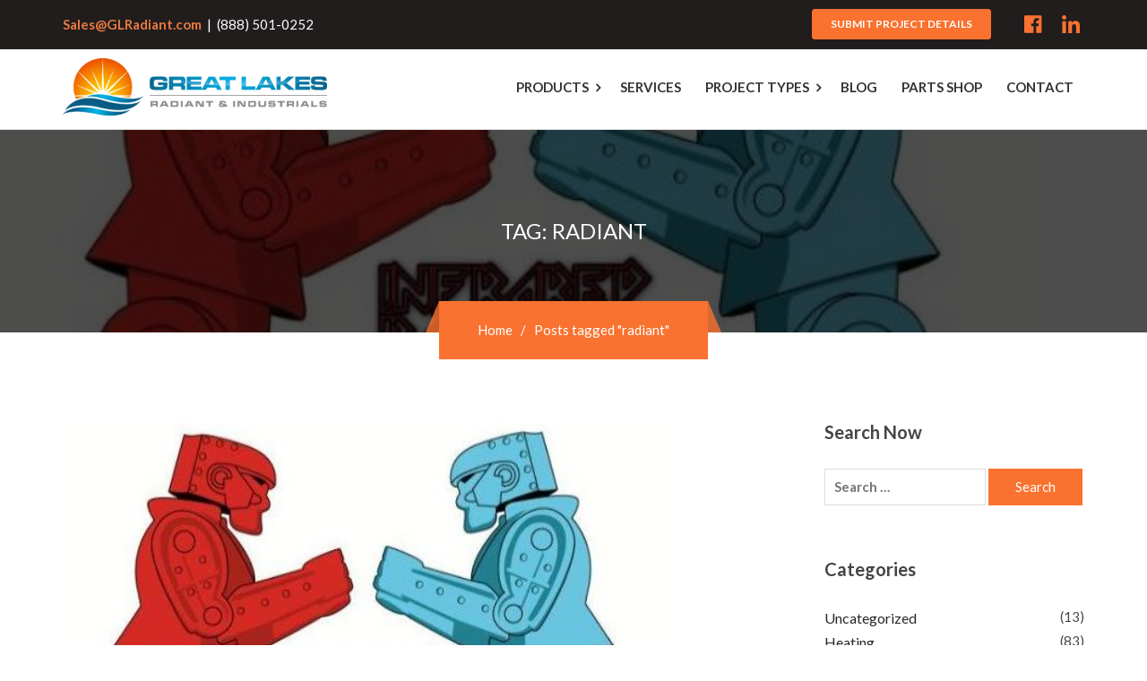

--- FILE ---
content_type: text/html; charset=UTF-8
request_url: https://www.glradiant.com/tag/radiant/
body_size: 76667
content:
<!DOCTYPE html>
<html lang="en-US">
<head>
<meta charset="UTF-8">
<meta name="viewport" content="width=device-width, initial-scale=1">
<link rel="profile" href="https://gmpg.org/xfn/11">

<meta name='robots' content='index, follow, max-image-preview:large, max-snippet:-1, max-video-preview:-1' >

	<!-- This site is optimized with the Yoast SEO Premium plugin v26.8 (Yoast SEO v26.8) - https://yoast.com/product/yoast-seo-premium-wordpress/ -->
	<title>radiant Archives - Great Lakes Radiant | Radiant Heat Experts | Commercial HVAC/L Equipment Sales</title>
	<link rel="canonical" href="https://www.glradiant.com/tag/radiant/" >
	<meta property="og:locale" content="en_US" >
	<meta property="og:type" content="article" >
	<meta property="og:title" content="radiant Archives" >
	<meta property="og:url" content="https://www.glradiant.com/tag/radiant/" >
	<meta property="og:site_name" content="Great Lakes Radiant | Radiant Heat Experts | Commercial HVAC/L Equipment Sales" >
	<meta name="twitter:card" content="summary_large_image" >
	<script type="application/ld+json" class="yoast-schema-graph">{"@context":"https://schema.org","@graph":[{"@type":"CollectionPage","@id":"https://www.glradiant.com/tag/radiant/","url":"https://www.glradiant.com/tag/radiant/","name":"radiant Archives - Great Lakes Radiant | Radiant Heat Experts | Commercial HVAC/L Equipment Sales","isPartOf":{"@id":"https://www.glradiant.com/#website"},"primaryImageOfPage":{"@id":"https://www.glradiant.com/tag/radiant/#primaryimage"},"image":{"@id":"https://www.glradiant.com/tag/radiant/#primaryimage"},"thumbnailUrl":"https://www.glradiant.com/wp-content/uploads/2019/01/Final.jpg","breadcrumb":{"@id":"https://www.glradiant.com/tag/radiant/#breadcrumb"},"inLanguage":"en-US"},{"@type":"ImageObject","inLanguage":"en-US","@id":"https://www.glradiant.com/tag/radiant/#primaryimage","url":"https://www.glradiant.com/wp-content/uploads/2019/01/Final.jpg","contentUrl":"https://www.glradiant.com/wp-content/uploads/2019/01/Final.jpg","width":632,"height":678},{"@type":"BreadcrumbList","@id":"https://www.glradiant.com/tag/radiant/#breadcrumb","itemListElement":[{"@type":"ListItem","position":1,"name":"Home","item":"https://www.glradiant.com/"},{"@type":"ListItem","position":2,"name":"radiant"}]},{"@type":"WebSite","@id":"https://www.glradiant.com/#website","url":"https://www.glradiant.com/","name":"Great Lakes Radiant | Radiant Heat Experts | Commercial HVAC/L Equipment Sales","description":"","potentialAction":[{"@type":"SearchAction","target":{"@type":"EntryPoint","urlTemplate":"https://www.glradiant.com/?s={search_term_string}"},"query-input":{"@type":"PropertyValueSpecification","valueRequired":true,"valueName":"search_term_string"}}],"inLanguage":"en-US"}]}</script>
	<!-- / Yoast SEO Premium plugin. -->


<link rel='dns-prefetch' href='//www.googletagmanager.com' >
<link rel='dns-prefetch' href='//fonts.googleapis.com' >
<link rel='dns-prefetch' href='//maxcdn.bootstrapcdn.com' >
<link rel='preconnect' href='https://fonts.gstatic.com' crossorigin >
<link rel="alternate" type="application/rss+xml" title="Great Lakes Radiant | Radiant Heat Experts | Commercial HVAC/L Equipment Sales &raquo; Feed" href="https://www.glradiant.com/feed/" >
<link rel="alternate" type="application/rss+xml" title="Great Lakes Radiant | Radiant Heat Experts | Commercial HVAC/L Equipment Sales &raquo; radiant Tag Feed" href="https://www.glradiant.com/tag/radiant/feed/" >
<style id='wp-img-auto-sizes-contain-inline-css'>
img:is([sizes=auto i],[sizes^="auto," i]){contain-intrinsic-size:3000px 1500px}
/*# sourceURL=wp-img-auto-sizes-contain-inline-css */
</style>

<style id='wp-emoji-styles-inline-css'>

	img.wp-smiley, img.emoji {
		display: inline !important;
		border: none !important;
		box-shadow: none !important;
		height: 1em !important;
		width: 1em !important;
		margin: 0 0.07em !important;
		vertical-align: -0.1em !important;
		background: none !important;
		padding: 0 !important;
	}
/*# sourceURL=wp-emoji-styles-inline-css */
</style>
<link rel='stylesheet' id='wp-block-library-css' href='https://www.glradiant.com/wp-includes/css/dist/block-library/style.min.css?ver=1a231c32d7c6dde5fb990970c4f88d54' media='all' >
<link rel='stylesheet' id='wc-blocks-style-css' href='https://www.glradiant.com/wp-content/plugins/woocommerce/assets/client/blocks/wc-blocks.css?ver=wc-10.4.3' media='all' >
<style id='global-styles-inline-css'>
:root{--wp--preset--aspect-ratio--square: 1;--wp--preset--aspect-ratio--4-3: 4/3;--wp--preset--aspect-ratio--3-4: 3/4;--wp--preset--aspect-ratio--3-2: 3/2;--wp--preset--aspect-ratio--2-3: 2/3;--wp--preset--aspect-ratio--16-9: 16/9;--wp--preset--aspect-ratio--9-16: 9/16;--wp--preset--color--black: #000000;--wp--preset--color--cyan-bluish-gray: #abb8c3;--wp--preset--color--white: #ffffff;--wp--preset--color--pale-pink: #f78da7;--wp--preset--color--vivid-red: #cf2e2e;--wp--preset--color--luminous-vivid-orange: #ff6900;--wp--preset--color--luminous-vivid-amber: #fcb900;--wp--preset--color--light-green-cyan: #7bdcb5;--wp--preset--color--vivid-green-cyan: #00d084;--wp--preset--color--pale-cyan-blue: #8ed1fc;--wp--preset--color--vivid-cyan-blue: #0693e3;--wp--preset--color--vivid-purple: #9b51e0;--wp--preset--gradient--vivid-cyan-blue-to-vivid-purple: linear-gradient(135deg,rgb(6,147,227) 0%,rgb(155,81,224) 100%);--wp--preset--gradient--light-green-cyan-to-vivid-green-cyan: linear-gradient(135deg,rgb(122,220,180) 0%,rgb(0,208,130) 100%);--wp--preset--gradient--luminous-vivid-amber-to-luminous-vivid-orange: linear-gradient(135deg,rgb(252,185,0) 0%,rgb(255,105,0) 100%);--wp--preset--gradient--luminous-vivid-orange-to-vivid-red: linear-gradient(135deg,rgb(255,105,0) 0%,rgb(207,46,46) 100%);--wp--preset--gradient--very-light-gray-to-cyan-bluish-gray: linear-gradient(135deg,rgb(238,238,238) 0%,rgb(169,184,195) 100%);--wp--preset--gradient--cool-to-warm-spectrum: linear-gradient(135deg,rgb(74,234,220) 0%,rgb(151,120,209) 20%,rgb(207,42,186) 40%,rgb(238,44,130) 60%,rgb(251,105,98) 80%,rgb(254,248,76) 100%);--wp--preset--gradient--blush-light-purple: linear-gradient(135deg,rgb(255,206,236) 0%,rgb(152,150,240) 100%);--wp--preset--gradient--blush-bordeaux: linear-gradient(135deg,rgb(254,205,165) 0%,rgb(254,45,45) 50%,rgb(107,0,62) 100%);--wp--preset--gradient--luminous-dusk: linear-gradient(135deg,rgb(255,203,112) 0%,rgb(199,81,192) 50%,rgb(65,88,208) 100%);--wp--preset--gradient--pale-ocean: linear-gradient(135deg,rgb(255,245,203) 0%,rgb(182,227,212) 50%,rgb(51,167,181) 100%);--wp--preset--gradient--electric-grass: linear-gradient(135deg,rgb(202,248,128) 0%,rgb(113,206,126) 100%);--wp--preset--gradient--midnight: linear-gradient(135deg,rgb(2,3,129) 0%,rgb(40,116,252) 100%);--wp--preset--font-size--small: 13px;--wp--preset--font-size--medium: 20px;--wp--preset--font-size--large: 36px;--wp--preset--font-size--x-large: 42px;--wp--preset--spacing--20: 0.44rem;--wp--preset--spacing--30: 0.67rem;--wp--preset--spacing--40: 1rem;--wp--preset--spacing--50: 1.5rem;--wp--preset--spacing--60: 2.25rem;--wp--preset--spacing--70: 3.38rem;--wp--preset--spacing--80: 5.06rem;--wp--preset--shadow--natural: 6px 6px 9px rgba(0, 0, 0, 0.2);--wp--preset--shadow--deep: 12px 12px 50px rgba(0, 0, 0, 0.4);--wp--preset--shadow--sharp: 6px 6px 0px rgba(0, 0, 0, 0.2);--wp--preset--shadow--outlined: 6px 6px 0px -3px rgb(255, 255, 255), 6px 6px rgb(0, 0, 0);--wp--preset--shadow--crisp: 6px 6px 0px rgb(0, 0, 0);}:where(.is-layout-flex){gap: 0.5em;}:where(.is-layout-grid){gap: 0.5em;}body .is-layout-flex{display: flex;}.is-layout-flex{flex-wrap: wrap;align-items: center;}.is-layout-flex > :is(*, div){margin: 0;}body .is-layout-grid{display: grid;}.is-layout-grid > :is(*, div){margin: 0;}:where(.wp-block-columns.is-layout-flex){gap: 2em;}:where(.wp-block-columns.is-layout-grid){gap: 2em;}:where(.wp-block-post-template.is-layout-flex){gap: 1.25em;}:where(.wp-block-post-template.is-layout-grid){gap: 1.25em;}.has-black-color{color: var(--wp--preset--color--black) !important;}.has-cyan-bluish-gray-color{color: var(--wp--preset--color--cyan-bluish-gray) !important;}.has-white-color{color: var(--wp--preset--color--white) !important;}.has-pale-pink-color{color: var(--wp--preset--color--pale-pink) !important;}.has-vivid-red-color{color: var(--wp--preset--color--vivid-red) !important;}.has-luminous-vivid-orange-color{color: var(--wp--preset--color--luminous-vivid-orange) !important;}.has-luminous-vivid-amber-color{color: var(--wp--preset--color--luminous-vivid-amber) !important;}.has-light-green-cyan-color{color: var(--wp--preset--color--light-green-cyan) !important;}.has-vivid-green-cyan-color{color: var(--wp--preset--color--vivid-green-cyan) !important;}.has-pale-cyan-blue-color{color: var(--wp--preset--color--pale-cyan-blue) !important;}.has-vivid-cyan-blue-color{color: var(--wp--preset--color--vivid-cyan-blue) !important;}.has-vivid-purple-color{color: var(--wp--preset--color--vivid-purple) !important;}.has-black-background-color{background-color: var(--wp--preset--color--black) !important;}.has-cyan-bluish-gray-background-color{background-color: var(--wp--preset--color--cyan-bluish-gray) !important;}.has-white-background-color{background-color: var(--wp--preset--color--white) !important;}.has-pale-pink-background-color{background-color: var(--wp--preset--color--pale-pink) !important;}.has-vivid-red-background-color{background-color: var(--wp--preset--color--vivid-red) !important;}.has-luminous-vivid-orange-background-color{background-color: var(--wp--preset--color--luminous-vivid-orange) !important;}.has-luminous-vivid-amber-background-color{background-color: var(--wp--preset--color--luminous-vivid-amber) !important;}.has-light-green-cyan-background-color{background-color: var(--wp--preset--color--light-green-cyan) !important;}.has-vivid-green-cyan-background-color{background-color: var(--wp--preset--color--vivid-green-cyan) !important;}.has-pale-cyan-blue-background-color{background-color: var(--wp--preset--color--pale-cyan-blue) !important;}.has-vivid-cyan-blue-background-color{background-color: var(--wp--preset--color--vivid-cyan-blue) !important;}.has-vivid-purple-background-color{background-color: var(--wp--preset--color--vivid-purple) !important;}.has-black-border-color{border-color: var(--wp--preset--color--black) !important;}.has-cyan-bluish-gray-border-color{border-color: var(--wp--preset--color--cyan-bluish-gray) !important;}.has-white-border-color{border-color: var(--wp--preset--color--white) !important;}.has-pale-pink-border-color{border-color: var(--wp--preset--color--pale-pink) !important;}.has-vivid-red-border-color{border-color: var(--wp--preset--color--vivid-red) !important;}.has-luminous-vivid-orange-border-color{border-color: var(--wp--preset--color--luminous-vivid-orange) !important;}.has-luminous-vivid-amber-border-color{border-color: var(--wp--preset--color--luminous-vivid-amber) !important;}.has-light-green-cyan-border-color{border-color: var(--wp--preset--color--light-green-cyan) !important;}.has-vivid-green-cyan-border-color{border-color: var(--wp--preset--color--vivid-green-cyan) !important;}.has-pale-cyan-blue-border-color{border-color: var(--wp--preset--color--pale-cyan-blue) !important;}.has-vivid-cyan-blue-border-color{border-color: var(--wp--preset--color--vivid-cyan-blue) !important;}.has-vivid-purple-border-color{border-color: var(--wp--preset--color--vivid-purple) !important;}.has-vivid-cyan-blue-to-vivid-purple-gradient-background{background: var(--wp--preset--gradient--vivid-cyan-blue-to-vivid-purple) !important;}.has-light-green-cyan-to-vivid-green-cyan-gradient-background{background: var(--wp--preset--gradient--light-green-cyan-to-vivid-green-cyan) !important;}.has-luminous-vivid-amber-to-luminous-vivid-orange-gradient-background{background: var(--wp--preset--gradient--luminous-vivid-amber-to-luminous-vivid-orange) !important;}.has-luminous-vivid-orange-to-vivid-red-gradient-background{background: var(--wp--preset--gradient--luminous-vivid-orange-to-vivid-red) !important;}.has-very-light-gray-to-cyan-bluish-gray-gradient-background{background: var(--wp--preset--gradient--very-light-gray-to-cyan-bluish-gray) !important;}.has-cool-to-warm-spectrum-gradient-background{background: var(--wp--preset--gradient--cool-to-warm-spectrum) !important;}.has-blush-light-purple-gradient-background{background: var(--wp--preset--gradient--blush-light-purple) !important;}.has-blush-bordeaux-gradient-background{background: var(--wp--preset--gradient--blush-bordeaux) !important;}.has-luminous-dusk-gradient-background{background: var(--wp--preset--gradient--luminous-dusk) !important;}.has-pale-ocean-gradient-background{background: var(--wp--preset--gradient--pale-ocean) !important;}.has-electric-grass-gradient-background{background: var(--wp--preset--gradient--electric-grass) !important;}.has-midnight-gradient-background{background: var(--wp--preset--gradient--midnight) !important;}.has-small-font-size{font-size: var(--wp--preset--font-size--small) !important;}.has-medium-font-size{font-size: var(--wp--preset--font-size--medium) !important;}.has-large-font-size{font-size: var(--wp--preset--font-size--large) !important;}.has-x-large-font-size{font-size: var(--wp--preset--font-size--x-large) !important;}
/*# sourceURL=global-styles-inline-css */
</style>

<style id='classic-theme-styles-inline-css'>
/*! This file is auto-generated */
.wp-block-button__link{color:#fff;background-color:#32373c;border-radius:9999px;box-shadow:none;text-decoration:none;padding:calc(.667em + 2px) calc(1.333em + 2px);font-size:1.125em}.wp-block-file__button{background:#32373c;color:#fff;text-decoration:none}
/*# sourceURL=/wp-includes/css/classic-themes.min.css */
</style>
<link rel='stylesheet' id='factory-toolkit-style-css' href='https://www.glradiant.com/wp-content/plugins/factory-toolkit/assets/css/factory-toolkit.css?ver=1a231c32d7c6dde5fb990970c4f88d54' media='all' >
<link rel='stylesheet' id='owl-carousel-css' href='https://www.glradiant.com/wp-content/plugins/factory-toolkit/assets/css/owl.carousel.css?ver=1a231c32d7c6dde5fb990970c4f88d54' media='all' >
<link rel='stylesheet' id='woocommerce-layout-css' href='https://www.glradiant.com/wp-content/plugins/woocommerce/assets/css/woocommerce-layout.css?ver=10.4.3' media='all' >
<link rel='stylesheet' id='woocommerce-smallscreen-css' href='https://www.glradiant.com/wp-content/plugins/woocommerce/assets/css/woocommerce-smallscreen.css?ver=10.4.3' media='only screen and (max-width: 768px)' >
<link rel='stylesheet' id='woocommerce-general-css' href='https://www.glradiant.com/wp-content/plugins/woocommerce/assets/css/woocommerce.css?ver=10.4.3' media='all' >
<style id='woocommerce-inline-inline-css'>
.woocommerce form .form-row .required { visibility: visible; }
/*# sourceURL=woocommerce-inline-inline-css */
</style>
<link rel='preload' as='style' id='factory-crazycafe-lato-css' href='//fonts.googleapis.com/css?family=Lato%3A300%2C300i%2C400%2C400i%2C700%2C700i%2C900%2C900i&#038;display=swap&#038;ver=1.0' media='all' >
<link rel='stylesheet' id='factory-crazycafe-lato-css' href='//fonts.googleapis.com/css?family=Lato%3A300%2C300i%2C400%2C400i%2C700%2C700i%2C900%2C900i&#038;display=swap&#038;ver=1.0' media="print" onload="this.media='all'" >
<link rel='preload' as='style' id='bootstrap-css' href='https://maxcdn.bootstrapcdn.com/bootstrap/3.3.7/css/bootstrap.min.css?ver=3.3.7' media='all' >
<link rel='stylesheet' id='bootstrap-css' href='https://maxcdn.bootstrapcdn.com/bootstrap/3.3.7/css/bootstrap.min.css?ver=3.3.7' media="print" onload="this.media='all'" >
<link rel='stylesheet' id='font-awesome-css' href='https://www.glradiant.com/wp-content/themes/factory-crazycafe/assets/css/font-awesome.min.css?ver=4.7' media='all' >
<link rel='stylesheet' id='animate-css' href='https://www.glradiant.com/wp-content/themes/factory-crazycafe/assets/css/animate.css?ver=3.5.1' media='all' >
<link rel='stylesheet' id='jquery-slicknav-css' href='https://www.glradiant.com/wp-content/themes/factory-crazycafe/assets/css/slicknav.min.css?ver=1.0.10' media='all' >
<link rel='stylesheet' id='factory-crazycafe-style-css' href='https://www.glradiant.com/wp-content/themes/factory-crazycafe/style.css?ver=1a231c32d7c6dde5fb990970c4f88d54' media='all' >
<link rel='stylesheet' id='formcode-style-css' href='https://www.glradiant.com/wp-content/themes/factory-crazycafe/assets/css/formcode.css?ver=1769278326' media='all' >
<link rel='stylesheet' id='factory-custom-style-css' href='https://www.glradiant.com/wp-content/themes/factory-crazycafe/assets/css/custom-style.css?ver=1a231c32d7c6dde5fb990970c4f88d54' media='all' >
<style id='factory-custom-style-inline-css'>

				.h1, h1{
					font-family: Lato;
					font-size: 36px;
					font-weight: ;
					color: #454545;
				}
			
				.h2, h2{
					font-family: Lato;
					font-size: 24px;
					font-weight: ;
					color: #454545;
				}
			
				.h3, h3{
					font-family: Lato;
					font-size: 20px;
					font-weight: ;
					color: #454545;
				}
			
				.h4, h4{
					font-family: Lato;
					font-size: 18px;
					font-weight: ;
					color: #454545;
				}
			
				.h5, h5{
					font-family: Lato;
					font-size: 16px;
					font-weight: ;
					color: #454545;
				}
			
				.header-top-area {
					background-color:#201D1C;
				}
			
				.header-top-area, .header-top-area a, .header-right-content a{
					color:#FFFFFF;
				}
			
				.site-footer {
					background-color:#201D1C;
				}
			
				.site-footer .widget, .site-footer .widget a, .site-footer .widget.widget_recent_entries span {
					color:#BCBCBC;
				}
			
				.post-breadcroumb-bg {
					background-image:url(https://www.glradiant.com/wp-content/uploads/2017/11/products-top-bg-2-scaled.jpg);
				}
			
				.woocommerce-breadcroumb-bg {
					background-image:url(https://www.glradiant.com/wp-content/themes/factory-crazycafe/assets/img/page-breadcroumb.jpg);
				}
			
				#factorycrumbs, input[type='submit'], .bordered-image .vc_single_image-wrapper::before, .bordered-image .vc_single_image-wrapper::after, .header-bottom-area ul li ul li a:before, .factory-btn.filled-btn, .factory-btn.filled-btn:hover, .factory-service-box-image h2, .factory-single-staff .factory-staff-img::before, .edit-link a.post-edit-link, .footer-widget-title::after, .header-right-content .social-icon:hover, .woocommerce span.onsale, .woocommerce ul.products li.product .button:hover, .woocommerce nav.woocommerce-pagination ul li a:focus, .woocommerce nav.woocommerce-pagination ul li a:hover, .woocommerce nav.woocommerce-pagination ul li span.current, .woocommerce nav.woocommerce-pagination ul li a.prev:hover, .woocommerce nav.woocommerce-pagination ul li a.next:hover, .woocommerce #respond input#submit.alt, .woocommerce a.button.alt, .woocommerce button.button.alt, .woocommerce input.button.alt, .woocommerce #respond input#submit.alt:hover, .woocommerce a.button.alt:hover, .woocommerce button.button.alt:hover, .woocommerce input.button.alt:hover, .woocommerce form .form-row input[type='submit'], .woocommerce .cart .button, .woocommerce .cart input.button, .woocommerce-MyAccount-content a:hover, .read_more, .factory-faq-box::before {background-color: #F9722F}

                .header-bottom-area ul li:hover > a, .header-bottom-area ul li.current_page_item > a, .header-bottom-area ul li.current-page-ancestor > a, .header-top-area i.fa, .service-menu ul li a:hover, .service-menu ul li.current_page_item a, .bordered-btn.iconic-btn, .vc_row.contact i.fa, .not-found-content-area h1, .vc_row.thank-you h1, a.factory-btn.bordered-btn:hover, .factory-service-box:hover a, .single-factory-project:hover .factory-project-content a, .single-factory-project:hover .factory-project-content h3, .factory-staff-social-link li a:hover, .edit-link a.post-edit-link:hover, .site-footer .widget i.fa, div.header-bottom-area ul li ul li a::before, .woocommerce .star-rating, .woocommerce-message::before, .woocommerce-info::before, .woocommerce-info a, .woocommerce-info::before, .woocommerce-info a, .woocommerce form .form-row input[type='submit']:hover, .woocommerce form .form-row input[type='submit']:active, .woocommerce form .form-row input[type='submit']:focus, .woocommerce-MyAccount-navigation li:hover a, .woocommerce-MyAccount-navigation li.is-active a, .woocommerce-MyAccount-content a, .entry-meta span i, .read_more:hover, .entry-footer .cat-links a:hover, section.widget ul li:hover, section.widget ul li:hover a, .entry-meta span a:hover, .factory-project-categories li:hover, .factory-project-categories li.active, nav.posts-navigation a, .reply .comment-reply-link, .comment-metadata .edit-link a, .single-factory-project-wrap.single-factory-project-style-1:hover a:hover  {color: #F9722F}
                
                .service-menu ul li a:hover, .service-menu ul li.current_page_item a, .factory-btn.filled-btn, .factory-btn.filled-btn:hover, a.factory-btn.bordered-btn:hover, .factory-staff-social-link li a:hover, .edit-link a.post-edit-link, .header-right-content .social-icon:hover, .woocommerce ul.products li.product .button, .woocommerce nav.woocommerce-pagination ul li a:focus, .woocommerce nav.woocommerce-pagination ul li a:hover, .woocommerce nav.woocommerce-pagination ul li span.current, .woocommerce nav.woocommerce-pagination ul li a.prev:hover, .woocommerce nav.woocommerce-pagination ul li a.next:hover, .woocommerce form .form-row input:focus:not([type='checkbox']), woocommerce form .form-row textarea:focus, .woocommerce-info, .woocommerce form .form-row input[type='submit'], .read_more {border-color: #F9722F}
                
                #factorycrumbs::before {border-right-color: #F9722F}
                #factorycrumbs::after {}
                #factorycrumbs::before, #factorycrumbs::after {border-left-color: #F9722F}

                
                .header-bottom-area ul li ul li:hover > a, .header-bottom-area ul li ul li.current_page_item > a, .header-bottom-area ul li ul li.current-page-ancestor > a {border-left-color: #F9722F}


			body {
  
}
/*# sourceURL=factory-custom-style-inline-css */
</style>
<link rel="preload" as="style" href="https://fonts.googleapis.com/css?family=Lato:100,300,400,700,900,100italic,300italic,400italic,700italic,900italic&#038;display=swap&#038;ver=1768327142" ><link rel="stylesheet" href="https://fonts.googleapis.com/css?family=Lato:100,300,400,700,900,100italic,300italic,400italic,700italic,900italic&#038;display=swap&#038;ver=1768327142" media="print" onload="this.media='all'"><noscript><link rel="stylesheet" href="https://fonts.googleapis.com/css?family=Lato:100,300,400,700,900,100italic,300italic,400italic,700italic,900italic&#038;display=swap&#038;ver=1768327142" ></noscript><link rel='stylesheet' id='custom-google-fonts-css' href='//fonts.googleapis.com/css?family=Roboto%3A100%2C100italic%2C300%2C300italic%2C400%2C400italic%2C500%2C500italic%2C700%2C700italic%7COpen+Sans%3A400%2C600&#038;ver=1.0' media='all' >
<link rel='stylesheet' id='custom-fonts-css' href='https://www.glradiant.com/wp-content/themes/factory-crazycafe/assets/css/fonts.css?ver=1.0' media='all' >
<link rel='stylesheet' id='v2-custom-fonts-css' href='https://www.glradiant.com/wp-content/themes/factory-crazycafe/assets/css/v2-fonts.css?ver=1.0' media='all' >
<link rel='stylesheet' id='slick-css' href='https://www.glradiant.com/wp-content/themes/factory-crazycafe/assets/css/slick/slick.css?ver=1.0' media='all' >
<link rel='stylesheet' id='slick-theme-css' href='https://www.glradiant.com/wp-content/themes/factory-crazycafe/assets/css/slick/slick-theme.css?ver=1.0' media='all' >
<link rel='stylesheet' id='magnific-popup-css' href='https://www.glradiant.com/wp-content/themes/factory-crazycafe/assets/css/magnific-popup.css?ver=1.0' media='all' >
<link rel='stylesheet' id='formcode2-style-css' href='https://www.glradiant.com/wp-content/themes/factory-crazycafe/assets/css/formcode2.css?ver=1769278326' media='all' >
<script src="https://www.glradiant.com/wp-includes/js/jquery/jquery.min.js?ver=3.7.1" id="jquery-core-js"></script>
<script src="https://www.glradiant.com/wp-includes/js/jquery/jquery-migrate.min.js?ver=3.4.1" id="jquery-migrate-js"></script>
<script src="https://www.glradiant.com/wp-content/plugins/woocommerce/assets/js/jquery-blockui/jquery.blockUI.min.js?ver=2.7.0-wc.10.4.3" id="wc-jquery-blockui-js" data-wp-strategy="defer"></script>
<script id="wc-add-to-cart-js-extra">
/* <![CDATA[ */
var wc_add_to_cart_params = {"ajax_url":"/wp-admin/admin-ajax.php","wc_ajax_url":"/?wc-ajax=%%endpoint%%","i18n_view_cart":"View cart","cart_url":"https://www.glradiant.com/cart/","is_cart":"","cart_redirect_after_add":"no"};
//# sourceURL=wc-add-to-cart-js-extra
/* ]]> */
</script>
<script src="https://www.glradiant.com/wp-content/plugins/woocommerce/assets/js/frontend/add-to-cart.min.js?ver=10.4.3" id="wc-add-to-cart-js" data-wp-strategy="defer"></script>
<script src="https://www.glradiant.com/wp-content/plugins/woocommerce/assets/js/js-cookie/js.cookie.min.js?ver=2.1.4-wc.10.4.3" id="wc-js-cookie-js" data-wp-strategy="defer"></script>
<script src="https://www.glradiant.com/wp-content/plugins/js_composer/assets/js/vendors/woocommerce-add-to-cart.js?ver=7.6" id="vc_woocommerce-add-to-cart-js-js"></script>

<!-- Google tag (gtag.js) snippet added by Site Kit -->
<!-- Google Analytics snippet added by Site Kit -->
<script src="https://www.googletagmanager.com/gtag/js?id=GT-KDD82G3" id="google_gtagjs-js" async></script>
<script id="google_gtagjs-js-after">
/* <![CDATA[ */
window.dataLayer = window.dataLayer || [];function gtag(){dataLayer.push(arguments);}
gtag("set","linker",{"domains":["www.glradiant.com"]});
gtag("js", new Date());
gtag("set", "developer_id.dZTNiMT", true);
gtag("config", "GT-KDD82G3");
 window._googlesitekit = window._googlesitekit || {}; window._googlesitekit.throttledEvents = []; window._googlesitekit.gtagEvent = (name, data) => { var key = JSON.stringify( { name, data } ); if ( !! window._googlesitekit.throttledEvents[ key ] ) { return; } window._googlesitekit.throttledEvents[ key ] = true; setTimeout( () => { delete window._googlesitekit.throttledEvents[ key ]; }, 5 ); gtag( "event", name, { ...data, event_source: "site-kit" } ); }; 
//# sourceURL=google_gtagjs-js-after
/* ]]> */
</script>
<script src="https://www.glradiant.com/wp-content/themes/factory-crazycafe/assets/js/slick/slick.min.js?ver=1.2" id="slick-script-js"></script>
<script src="https://www.glradiant.com/wp-content/themes/factory-crazycafe/assets/js/jquery.magnific-popup.min.js?ver=1.2" id="magnific-popup-script-js"></script>
<script src="https://www.glradiant.com/wp-content/themes/factory-crazycafe/assets/js/shop.js?ver=1769278326" id="shop-script-js"></script>
<script></script><link rel="https://api.w.org/" href="https://www.glradiant.com/wp-json/" ><link rel="alternate" title="JSON" type="application/json" href="https://www.glradiant.com/wp-json/wp/v2/tags/120" ><link rel="EditURI" type="application/rsd+xml" title="RSD" href="https://www.glradiant.com/xmlrpc.php?rsd" >
<meta name="generator" content="Redux 4.5.10" ><meta name="generator" content="Site Kit by Google 1.170.0" >
<!--BEGIN: TRACKING CODE MANAGER (v2.5.0) BY INTELLYWP.COM IN HEAD//-->
<meta name="google-site-verification" content="r74gF6CpSysqr_3QVuUWHPo-tm-23xOIqMUYMMH2smU" >
<script>(function(w,d,t,r,u){var f,n,i;w[u]=w[u]||[],f=function(){var o={ti:"17208239"};o.q=w[u],w[u]=new UET(o),w[u].push("pageLoad")},n=d.createElement(t),n.src=r,n.async=1,n.onload=n.onreadystatechange=function(){var s=this.readyState;s&&s!=="loaded"&&s!=="complete"||(f(),n.onload=n.onreadystatechange=null)},i=d.getElementsByTagName(t)[0],i.parentNode.insertBefore(n,i)})(window,document,"script","//bat.bing.com/bat.js","uetq");</script>

<meta name="msvalidate.01" content="D7B25EA1DA3B84F080F644C864896A51" >
<!--END: https://wordpress.org/plugins/tracking-code-manager IN HEAD//--><script>
(function(url){
	if(/(?:Chrome\/26\.0\.1410\.63 Safari\/537\.31|WordfenceTestMonBot)/.test(navigator.userAgent)){ return; }
	var addEvent = function(evt, handler) {
		if (window.addEventListener) {
			document.addEventListener(evt, handler, false);
		} else if (window.attachEvent) {
			document.attachEvent('on' + evt, handler);
		}
	};
	var removeEvent = function(evt, handler) {
		if (window.removeEventListener) {
			document.removeEventListener(evt, handler, false);
		} else if (window.detachEvent) {
			document.detachEvent('on' + evt, handler);
		}
	};
	var evts = 'contextmenu dblclick drag dragend dragenter dragleave dragover dragstart drop keydown keypress keyup mousedown mousemove mouseout mouseover mouseup mousewheel scroll'.split(' ');
	var logHuman = function() {
		if (window.wfLogHumanRan) { return; }
		window.wfLogHumanRan = true;
		var wfscr = document.createElement('script');
		wfscr.type = 'text/javascript';
		wfscr.async = true;
		wfscr.src = url + '&r=' + Math.random();
		(document.getElementsByTagName('head')[0]||document.getElementsByTagName('body')[0]).appendChild(wfscr);
		for (var i = 0; i < evts.length; i++) {
			removeEvent(evts[i], logHuman);
		}
	};
	for (var i = 0; i < evts.length; i++) {
		addEvent(evts[i], logHuman);
	}
})('//www.glradiant.com/?wordfence_lh=1&hid=DF7CA5E65CEA9B2FFAC1F55B29528B00');
</script>        	<link rel="apple-touch-icon" href="https://www.glradiant.com/wp-content/uploads/2017/11/favicon.png">
        <link rel="shortcut icon" type="image/png" href="https://www.glradiant.com/wp-content/uploads/2017/11/favicon.png" > 
        	<noscript><style>.woocommerce-product-gallery{ opacity: 1 !important; }</style></noscript>
	<meta name="google-site-verification" content="ngqY5kAAhDGPQZVN2bHt5LyBubIf8ZRRvhVoUxa0gYQ"><meta name="generator" content="Powered by WPBakery Page Builder - drag and drop page builder for WordPress.">
		<style id="wp-custom-css">
			.home-cta-21 h1.vc_custom_heading {
    position: relative;
    margin: 0;
    padding-left: 132px;
    font-weight: normal;
    font-size: 28px;
    color: #ffffff;
    line-height: 31px;
}
.home-experts h1.vc_custom_heading {
    display: inline-block;
    background: #e97942;
    margin: 0 0 35px -96px;
    padding: 15px 46px;
    font-weight: bold;
    font-size: 20px;
    color: #ffffff;
}
.home-products-21 .vc_row:nth-child(odd) h1.vc_custom_heading {
    float: left;
    margin-left: -24%;
}
.home-products-21 h1.vc_custom_heading {
    background: #e97942;
    min-width: 260px;
    margin-bottom: 30px;
    padding: 15px 25px;
    font-weight: bold;
    font-size: 20px;
    color: #ffffff;
    text-align: center !important;
}
.site-footer .textwidget h4 span {
    display: block;
    font-weight: 500;
}
@media (max-width:500px){
	.home-products-21{
		padding-top: 40px;
	}
	.home-products-21 .vc_row {
			margin-bottom: 10px;
	}
	.home-experts > div:nth-child(2) .vc_column-inner > .wpb_wrapper{
		padding-top: 40px;
		padding-bottom: 40px;
	}
	.home-logos {
    padding-top: 50px;
    padding-bottom: 40px;
	}
	.projects-intro.services {
		padding-top: 55px;
    padding-bottom: 5px;
	}
	.services-other {
    padding-top: 5px;
	}
	.factory-blog-content-area {
			padding: 80px 0 80px;
	}
	
	.home-features {
			padding-top: 18px;
			padding-bottom: 18px;
	}
	.home-features .wpb_content_element{
		    margin-bottom: 0;
	}
	.logo img {
		height: auto;
		max-height: 60px;
		width: 250px;
	}
}
		</style>
		<style id="factory_option-dynamic-css" title="dynamic-css" class="redux-options-output">body{font-family:Lato;font-weight:400;font-style:normal;color:#454545;font-size:15px;}h1{font-family:Lato;font-weight:normal;font-style:normal;color:#454545;font-size:36px;}h2{font-family:Lato;font-weight:normal;font-style:normal;color:#454545;font-size:24px;}h3{font-family:Lato;font-weight:normal;font-style:normal;color:#454545;font-size:20px;}h4{font-family:Lato;font-weight:normal;font-style:normal;color:#454545;font-size:18px;}h5{font-family:Lato;font-weight:normal;font-style:normal;color:#454545;font-size:16px;}</style><noscript><style> .wpb_animate_when_almost_visible { opacity: 1; }</style></noscript><!-- Global site tag (gtag.js) - Google Ads: 856747731 -->
<script async src="https://www.googletagmanager.com/gtag/js?id=AW-856747731"></script>
<script>
  window.dataLayer = window.dataLayer || [];
  function gtag(){dataLayer.push(arguments);}
  gtag('js', new Date());

  gtag('config', 'AW-856747731');
</script>


<link rel='stylesheet' id='wc-stripe-blocks-checkout-style-css' href='https://www.glradiant.com/wp-content/plugins/woocommerce-gateway-stripe/build/upe-blocks.css?ver=5149cca93b0373758856' media='all' >
</head>

<body data-rsssl=1 class="archive tag tag-radiant tag-120 wp-theme-factory-crazycafe theme-factory-crazycafe woocommerce-no-js group-blog hfeed wpb-js-composer js-comp-ver-7.6 vc_responsive">

<div class="preloader"> </div>

<!-- Google Tag Manager (noscript) -->
<noscript><iframe src="https://www.googletagmanager.com/ns.html?id=GTM-KPMR4CSJ"
height="0" width="0" style="display:none;visibility:hidden"></iframe></noscript>
<!-- End Google Tag Manager (noscript) -->

<div id="page" class="site ">
    
	<header id="masthead" class="site-header">
         
	    <div class="header-top-area hidden-xs">
	        <div class="container">
	            <div class="row">
	                <div class="col-md-5 hidden-sm">
	                    <div class="header-location">
                            	                        <a title="Email" href="mailto:&#083;&#097;&#108;&#101;&#115;&#064;&#071;&#076;&#082;&#097;&#100;&#105;&#097;&#110;&#116;&#046;&#099;&#111;&#109;">Sales<!-- &gt;@. -->&#064;<!-- &gt;@. -->GLRadiant<!-- &gt;@. -->&#046;<!-- &gt;@. -->com</a>&nbsp; | &nbsp;<a title="Phone" href="tel:8885010252">(888) 501-0252</a>	                    </div>
	                </div>
                    
                    
	                <div class="col-md-7 text-right">
	                    <div class="header-right-content">
                            <a target="_blank"  rel="noopener noreferrer" href="https://www.glradiant.com/contact/" class="factory-btn filled-btn" title="Submit project details">Submit project details</a>
                            	                        
	                                                        	                            <a title="Facebook" target="_blank"  rel="noopener noreferrer" href="https://www.facebook.com/glradiant/" class="social-icon"><i class="fa fa-facebook"></i></a>
	                            	                                                        	                            <a title="Linkedin" target="_blank"  rel="noopener noreferrer" href="https://www.linkedin.com/company/great-lakes-radiant-industrials/" class="social-icon"><i class="fa fa-linkedin"></i></a>
	                            	                        	                        
	                        	                    </div>
	                </div>
	            </div>
	        </div>
	    </div>
	    
	    <div class="responsive_menu_wrap">
            <div class="header-bottom-area">
                <div class="container">
                    <div class="row">
                        <div class="col-md-4 col-xs-8">
                            <div class="logo">
                                <a href="https://www.glradiant.com" title="Great Lakes Radiant | Radiant Heat Experts | Commercial HVAC/L Equipment Sales">
                                                                
                                    <img width="295" height="64" src="https://www.glradiant.com/wp-content/uploads/2024/06/header-logo.webp" alt="Great Lakes Radiant | Radiant Heat Experts | Commercial HVAC/L Equipment Sales">
                                    
                                                                </a>
                            </div>
                        </div>

                        <div class="col-md-8">
                            <div class="menu-header-menu-2021-container"><ul id="primary-menu" class="menu"><li id="menu-item-26496" class="menu-item menu-item-type-post_type menu-item-object-page menu-item-has-children menu-item-26496"><a href="https://www.glradiant.com/products/">Products</a>
<ul class="sub-menu">
	<li id="menu-item-26503" class="menu-item menu-item-type-post_type menu-item-object-page menu-item-has-children menu-item-26503"><a href="https://www.glradiant.com/products/infrared-radiant-low-intensity-tube-heaters/">Infrared Radiant Low Intensity Tube Heaters</a>
	<ul class="sub-menu">
		<li id="menu-item-26517" class="menu-item menu-item-type-custom menu-item-object-custom menu-item-26517"><a href="/products/infrared-radiant-low-intensity-tube-heaters/#premier">Premier Series</a></li>
		<li id="menu-item-26518" class="menu-item menu-item-type-custom menu-item-object-custom menu-item-26518"><a href="/products/infrared-radiant-low-intensity-tube-heaters/#harsh-environment">Harsh Environment</a></li>
		<li id="menu-item-26519" class="menu-item menu-item-type-custom menu-item-object-custom menu-item-26519"><a href="/products/infrared-radiant-low-intensity-tube-heaters/#economy">Economy Series</a></li>
		<li id="menu-item-26520" class="menu-item menu-item-type-custom menu-item-object-custom menu-item-26520"><a href="/products/infrared-radiant-low-intensity-tube-heaters/#vacuum-systems">Engineered Vacuum Systems</a></li>
		<li id="menu-item-26521" class="menu-item menu-item-type-custom menu-item-object-custom menu-item-26521"><a href="/products/infrared-radiant-low-intensity-tube-heaters/#low-clearance">Low Clearance and Certified for Attached Garages</a></li>
		<li id="menu-item-26522" class="menu-item menu-item-type-custom menu-item-object-custom menu-item-26522"><a href="/products/infrared-radiant-low-intensity-tube-heaters/#cng-facility">Low Clearance and CNG Facility Certified</a></li>
	</ul>
</li>
	<li id="menu-item-26514" class="menu-item menu-item-type-post_type menu-item-object-page menu-item-26514"><a href="https://www.glradiant.com/products/infrared-radiant-high-intensity-ceramic-heaters/">Infrared Ceramic Heaters</a></li>
	<li id="menu-item-26529" class="menu-item menu-item-type-post_type menu-item-object-page menu-item-26529"><a href="https://www.glradiant.com/products/electric-infrared-radiant-heaters/">Electric Infrared Radiant Heaters</a></li>
	<li id="menu-item-26513" class="menu-item menu-item-type-post_type menu-item-object-page menu-item-26513"><a href="https://www.glradiant.com/products/gas-fired-decorative-patio-heaters/">Decorative Gas-Fired Patio Heaters</a></li>
	<li id="menu-item-26530" class="menu-item menu-item-type-post_type menu-item-object-page menu-item-26530"><a href="https://www.glradiant.com/products/forced-air-unit-heaters/">Forced Air Unit Heaters</a></li>
	<li id="menu-item-26515" class="menu-item menu-item-type-post_type menu-item-object-page menu-item-26515"><a href="https://www.glradiant.com/products/led-lighting/">LED Lighting</a></li>
</ul>
</li>
<li id="menu-item-26531" class="menu-item menu-item-type-post_type menu-item-object-page menu-item-26531"><a href="https://www.glradiant.com/services/">Services</a></li>
<li id="menu-item-26532" class="menu-item menu-item-type-post_type menu-item-object-page menu-item-26532"><a href="https://www.glradiant.com/projects/">Project Types</a><ul class="sub-menu"><li class="menu-item menu-item-type-post_type menu-item-object-page"><a href="https://www.glradiant.com/projects/#car-wash-heating">Car Wash Heating</a></li><li class="menu-item menu-item-type-post_type menu-item-object-page"><a href="https://www.glradiant.com/projects/#warehouse-heating">Warehouse Heating</a></li><li class="menu-item menu-item-type-post_type menu-item-object-page"><a href="https://www.glradiant.com/projects/#airplane-hangar-heating">Airplane Hangar Heating</a></li><li class="menu-item menu-item-type-post_type menu-item-object-page"><a href="https://www.glradiant.com/projects/#pole-barn-heating">Pole Barn Heating</a></li><li class="menu-item menu-item-type-post_type menu-item-object-page"><a href="https://www.glradiant.com/projects/#manufacturing-facility-heating">Manufacturing Facility Heating</a></li><li class="menu-item menu-item-type-post_type menu-item-object-page"><a href="https://www.glradiant.com/projects/#heating-for-firehouses">Heating for Firehouses</a></li><li class="menu-item menu-item-type-post_type menu-item-object-page"><a href="https://www.glradiant.com/projects/#loading-dock-heating">Loading Dock Heating</a></li><li class="menu-item menu-item-type-post_type menu-item-object-page"><a href="https://www.glradiant.com/projects/#horse-arena-heating">Horse Arena Heating</a></li><li class="menu-item menu-item-type-post_type menu-item-object-page"><a href="https://www.glradiant.com/projects/#heating-for-sports-venues">Heating for Sports Venues</a></li><li class="menu-item menu-item-type-post_type menu-item-object-page"><a href="https://www.glradiant.com/projects/#patio-heaters-for-residences-restaurants-and-patios">Patio Heaters for Residences, Restaurants, and Patios</a></li><li class="menu-item menu-item-type-post_type menu-item-object-page"><a href="https://www.glradiant.com/projects/#outdoor-heating">Outdoor Heating</a></li><li class="menu-item menu-item-type-post_type menu-item-object-page"><a href="https://www.glradiant.com/projects/#heating-for-auto-shops">Heating for Auto Shops</a></li><li class="menu-item menu-item-type-post_type menu-item-object-page"><a href="https://www.glradiant.com/projects/#residential-garage-heating">Residential Garage Heating</a></li><li class="menu-item menu-item-type-post_type menu-item-object-page"><a href="https://www.glradiant.com/projects/#maintenance-shops-and-municipal-facility-heating">Maintenance Shops and Municipal Facility Heating</a></li></ul></li>
<li id="menu-item-26495" class="menu-item menu-item-type-post_type menu-item-object-page current_page_parent menu-item-26495"><a href="https://www.glradiant.com/blog/">Blog</a></li>
<li id="menu-item-34658" class="menu-item menu-item-type-post_type menu-item-object-page menu-item-34658"><a href="https://www.glradiant.com/shop/">Parts Shop</a></li>
<li id="menu-item-26497" class="menu-item menu-item-type-post_type menu-item-object-page menu-item-26497"><a href="https://www.glradiant.com/contact/">Contact</a></li>
</ul></div>                        </div>
                    </div>
                </div>
            </div>
	    </div>
	</header>
    <div class="clearfix"></div>   
   
    
    <div style="background-image:url(https://www.glradiant.com/wp-content/uploads/2019/01/Final.jpg)" class="factory-breadcroumb-area">
        <div class="container">
            <div class="row">
                <div class="col-md-12">
                    <h2 class="archive-page-title">Tag: <span>radiant</span></h2>                    
                    <div class="factorycrumbs-area"><div id="factorycrumbs"><a href="https://www.glradiant.com/">Home</a> &nbsp; / &nbsp; <span class="current">Posts tagged &quot;radiant"</span></div></div>                </div>
            </div>
        </div>
    </div> 
    
    
    <div class="internal-content-area internal-single-post-area">
        <div class="container">
            <div class="row">
                <div class="col-md-8">
                    <div class="internal-content">
                        
                            
<article id="post-25678" class="post-25678 post type-post status-publish format-standard has-post-thumbnail hentry category-heating category-products tag-radiant-heat tag-radiant-tube-heater tag-radiant-efficiency tag-gas-fired tag-glri tag-radiant tag-forced-air tag-unit-heater tag-products tag-detroit-radiant tag-re-verber-ray tag-re-verber-air">
	<div class="entry-content">
	    	    <div class="post-featured-content">
                        <a href="https://www.glradiant.com/infrared-radiant-vs-forced-air/"><img width="632" height="678" src="https://www.glradiant.com/wp-content/uploads/2019/01/Final.jpg" class="attachment-large size-large wp-post-image" alt="" decoding="async" fetchpriority="high" srcset="https://www.glradiant.com/wp-content/uploads/2019/01/Final.jpg 632w, https://www.glradiant.com/wp-content/uploads/2019/01/Final-600x644.jpg 600w, https://www.glradiant.com/wp-content/uploads/2019/01/Final-280x300.jpg 280w" sizes="(max-width: 632px) 100vw, 632px" ></a>
            	    </div>
	    	    
	            <h2 class="factory-blog-post-title"><a href="https://www.glradiant.com/infrared-radiant-vs-forced-air/">Infrared Radiant Heat vs Forced Air Heat (Hot Air)</a></h2>
        	    
	    
	    
	               
            <div class="entry-meta">
                <span class="posted-on"><i class="fa fa-user"></i><a class="url fn n" href="https://www.glradiant.com/author/mark-wells/">Mark Wells</a></span> <span class="posted-on"><i class="fa fa-calendar"></i><a href="https://www.glradiant.com/infrared-radiant-vs-forced-air/" rel="bookmark"><time class="entry-date published" datetime="2023-04-07T15:00:19+00:00">April 7, 2023</time></a></span>             </div>        
	    	    
		<p>So you are debating between radiant heat or hot air for your commercial/industrial application. The radiant heaters look cool, but is radiant heat a gimmick? All of our houses and office buildings are heated and cooled with air, so we know that works, right? We’ll walk you through our thought process when qualifying a project [&hellip;]</p>
		
                    <a class="read_more" href="https://www.glradiant.com/infrared-radiant-vs-forced-air/">Read More</a>
                
	</div><!-- .entry-content --> 


	<footer class="entry-footer clearfix">
	    	    
		<span class="cat-links">Posted in <a href="https://www.glradiant.com/category/heating/" rel="category tag">Heating</a>, <a href="https://www.glradiant.com/category/products/" rel="category tag">Products</a></span>        
	</footer><!-- .entry-footer -->
</article><!-- #post-## -->

<article id="post-26118" class="post-26118 post type-post status-publish format-standard has-post-thumbnail hentry category-heating category-products category-technical category-applications tag-radiant-heat tag-radiant-heater tag-radiant-tube-heater tag-gas-fired tag-infrared-heater tag-infrared-heat tag-glri tag-radiant tag-forced-air tag-unit-heater tag-products tag-detroit-radiant tag-re-verber-ray tag-re-verber-air tag-great-lakes-radiant tag-lumerica tag-in-floor-heat tag-radiant-floor-heat">
	<div class="entry-content">
	    	    <div class="post-featured-content">
                        <a href="https://www.glradiant.com/in-floor-radiant-heat-vs-infrared-radiant-heat/"><img width="640" height="427" src="https://www.glradiant.com/wp-content/uploads/2021/02/In-floor-heat-1.jpg" class="attachment-large size-large wp-post-image" alt="" decoding="async" srcset="https://www.glradiant.com/wp-content/uploads/2021/02/In-floor-heat-1.jpg 828w, https://www.glradiant.com/wp-content/uploads/2021/02/In-floor-heat-1-600x400.jpg 600w, https://www.glradiant.com/wp-content/uploads/2021/02/In-floor-heat-1-300x200.jpg 300w, https://www.glradiant.com/wp-content/uploads/2021/02/In-floor-heat-1-768x512.jpg 768w" sizes="(max-width: 640px) 100vw, 640px" ></a>
            	    </div>
	    	    
	            <h2 class="factory-blog-post-title"><a href="https://www.glradiant.com/in-floor-radiant-heat-vs-infrared-radiant-heat/">In-Floor Radiant Heat vs. Infrared Radiant Heat</a></h2>
        	    
	    
	    
	               
            <div class="entry-meta">
                <span class="posted-on"><i class="fa fa-user"></i><a class="url fn n" href="https://www.glradiant.com/author/mark-wells/">Mark Wells</a></span> <span class="posted-on"><i class="fa fa-calendar"></i><a href="https://www.glradiant.com/in-floor-radiant-heat-vs-infrared-radiant-heat/" rel="bookmark"><time class="entry-date published updated" datetime="2021-02-04T20:33:34+00:00">February 4, 2021</time></a></span>             </div>        
	    	    
		<p>When considering ways to heat a large space many people inevitably come across the option of radiant floor heat. In-floor radiant heat consists of a network of tubes, laid prior to pouring concrete, through which hot water flows to heat the concrete. As the concrete warms, it radiates heat upward to warm the rest of [&hellip;]</p>
		
                    <a class="read_more" href="https://www.glradiant.com/in-floor-radiant-heat-vs-infrared-radiant-heat/">Read More</a>
                
	</div><!-- .entry-content --> 


	<footer class="entry-footer clearfix">
	    	    
		<span class="cat-links">Posted in <a href="https://www.glradiant.com/category/heating/" rel="category tag">Heating</a>, <a href="https://www.glradiant.com/category/products/" rel="category tag">Products</a>, <a href="https://www.glradiant.com/category/technical/" rel="category tag">Technical</a>, <a href="https://www.glradiant.com/category/applications/" rel="category tag">Applications</a></span>        
	</footer><!-- .entry-footer -->
</article><!-- #post-## -->

<article id="post-25991" class="post-25991 post type-post status-publish format-standard has-post-thumbnail hentry category-heating category-products category-technical category-applications tag-radiant-heat tag-radiant-heater tag-radiant-tube-heater tag-radiant-efficiency tag-gas-fired tag-infrared-heater tag-infrared-heat tag-thermal-efficiency tag-glri tag-radiant tag-products tag-detroit-radiant tag-re-verber-ray tag-great-lakes-radiant tag-technical-support tag-gfrf">
	<div class="entry-content">
	    	    <div class="post-featured-content">
                        <a href="https://www.glradiant.com/mp-series/"><img width="276" height="274" src="https://www.glradiant.com/wp-content/uploads/2020/05/MP-Logo.jpg" class="attachment-large size-large wp-post-image" alt="" decoding="async" srcset="https://www.glradiant.com/wp-content/uploads/2020/05/MP-Logo.jpg 276w, https://www.glradiant.com/wp-content/uploads/2020/05/MP-Logo-100x100.jpg 100w, https://www.glradiant.com/wp-content/uploads/2020/05/MP-Logo-150x150.jpg 150w, https://www.glradiant.com/wp-content/uploads/2020/05/MP-Logo-32x32.jpg 32w" sizes="(max-width: 276px) 100vw, 276px" ></a>
            	    </div>
	    	    
	            <h2 class="factory-blog-post-title"><a href="https://www.glradiant.com/mp-series/">What Is A Modulating Tube Heater?</a></h2>
        	    
	    
	    
	               
            <div class="entry-meta">
                <span class="posted-on"><i class="fa fa-user"></i><a class="url fn n" href="https://www.glradiant.com/author/mark-wells/">Mark Wells</a></span> <span class="posted-on"><i class="fa fa-calendar"></i><a href="https://www.glradiant.com/mp-series/" rel="bookmark"><time class="entry-date published" datetime="2020-06-01T12:27:16+00:00">June 1, 2020</time></a></span>             </div>        
	    	    
		<p>Introduction This month&#8217;s Great Lakes Radiant spotlight is the MP Series. Though the MP Series might look like any other low-intensity gas-fired tube heater, it&#8217;s what&#8217;s on the inside that really makes the difference! Performance Modes This Modulating Plus low-intensity gas-fired tube heater has multiple performance modes to choose from. The Comfort Mode allows the [&hellip;]</p>
		
                    <a class="read_more" href="https://www.glradiant.com/mp-series/">Read More</a>
                
	</div><!-- .entry-content --> 


	<footer class="entry-footer clearfix">
	    	    
		<span class="cat-links">Posted in <a href="https://www.glradiant.com/category/heating/" rel="category tag">Heating</a>, <a href="https://www.glradiant.com/category/products/" rel="category tag">Products</a>, <a href="https://www.glradiant.com/category/technical/" rel="category tag">Technical</a>, <a href="https://www.glradiant.com/category/applications/" rel="category tag">Applications</a></span>        
	</footer><!-- .entry-footer -->
</article><!-- #post-## -->

<article id="post-25980" class="post-25980 post type-post status-publish format-standard has-post-thumbnail hentry category-heating category-updates category-products category-technical category-applications tag-radiant-heat tag-radiant-heater tag-radiant-tube-heater tag-gas-fired tag-infrared-heater tag-infrared-heat tag-glri tag-radiant tag-products tag-detroit-radiant tag-re-verber-ray tag-great-lakes-radiant tag-technical-support tag-hvac">
	<div class="entry-content">
	    	    <div class="post-featured-content">
                        <a href="https://www.glradiant.com/application-spotlight-car-wash/"><img width="632" height="204" src="https://www.glradiant.com/wp-content/uploads/2020/05/Car-Wash-Header.jpg" class="attachment-large size-large wp-post-image" alt="" decoding="async" loading="lazy" srcset="https://www.glradiant.com/wp-content/uploads/2020/05/Car-Wash-Header.jpg 632w, https://www.glradiant.com/wp-content/uploads/2020/05/Car-Wash-Header-600x194.jpg 600w, https://www.glradiant.com/wp-content/uploads/2020/05/Car-Wash-Header-300x97.jpg 300w" sizes="auto, (max-width: 632px) 100vw, 632px" ></a>
            	    </div>
	    	    
	            <h2 class="factory-blog-post-title"><a href="https://www.glradiant.com/application-spotlight-car-wash/">Can Radiant Heat Be Used In A Car Wash?</a></h2>
        	    
	    
	    
	               
            <div class="entry-meta">
                <span class="posted-on"><i class="fa fa-user"></i><a class="url fn n" href="https://www.glradiant.com/author/mark-wells/">Mark Wells</a></span> <span class="posted-on"><i class="fa fa-calendar"></i><a href="https://www.glradiant.com/application-spotlight-car-wash/" rel="bookmark"><time class="entry-date published" datetime="2020-05-04T16:23:09+00:00">May 4, 2020</time></a></span>             </div>        
	    	    
		<p>Introduction Did you know that Great Lakes Radiant &amp; Industrials sells both fully and partially stainless-steel Re-Verber-Ray gas-fired tube heaters made by Detroit Radiant Products? Let&#8217;s explore some information for using these in a car wash application. Fully Stainless There are two primary choices for a stainless-steel system: the DX2 single-stage and the HL2 two-stage [&hellip;]</p>
		
                    <a class="read_more" href="https://www.glradiant.com/application-spotlight-car-wash/">Read More</a>
                
	</div><!-- .entry-content --> 


	<footer class="entry-footer clearfix">
	    	    
		<span class="cat-links">Posted in <a href="https://www.glradiant.com/category/heating/" rel="category tag">Heating</a>, <a href="https://www.glradiant.com/category/updates/" rel="category tag">Updates</a>, <a href="https://www.glradiant.com/category/products/" rel="category tag">Products</a>, <a href="https://www.glradiant.com/category/technical/" rel="category tag">Technical</a>, <a href="https://www.glradiant.com/category/applications/" rel="category tag">Applications</a></span>        
	</footer><!-- .entry-footer -->
</article><!-- #post-## -->

<article id="post-25889" class="post-25889 post type-post status-publish format-standard has-post-thumbnail hentry category-heating category-updates category-products category-technical tag-radiant-heat tag-radiant-heater tag-radiant-tube-heater tag-gas-fired tag-infrared-heater tag-infrared-heat tag-glri tag-radiant tag-products tag-detroit-radiant tag-re-verber-ray tag-safety tag-great-lakes-radiant tag-patio-heater tag-customer-service tag-technical-support tag-hvac">
	<div class="entry-content">
	    	    <div class="post-featured-content">
                        <a href="https://www.glradiant.com/common-installation-errors/"><img width="640" height="479" src="https://www.glradiant.com/wp-content/uploads/2019/11/Top-10-1024x767.jpg" class="attachment-large size-large wp-post-image" alt="" decoding="async" loading="lazy" srcset="https://www.glradiant.com/wp-content/uploads/2019/11/Top-10-1024x767.jpg 1024w, https://www.glradiant.com/wp-content/uploads/2019/11/Top-10-600x450.jpg 600w, https://www.glradiant.com/wp-content/uploads/2019/11/Top-10-300x225.jpg 300w, https://www.glradiant.com/wp-content/uploads/2019/11/Top-10-768x576.jpg 768w" sizes="auto, (max-width: 640px) 100vw, 640px" ></a>
            	    </div>
	    	    
	            <h2 class="factory-blog-post-title"><a href="https://www.glradiant.com/common-installation-errors/">Do Radiant Heaters Have Common Installation Errors?</a></h2>
        	    
	    
	    
	               
            <div class="entry-meta">
                <span class="posted-on"><i class="fa fa-user"></i><a class="url fn n" href="https://www.glradiant.com/author/mark-wells/">Mark Wells</a></span> <span class="posted-on"><i class="fa fa-calendar"></i><a href="https://www.glradiant.com/common-installation-errors/" rel="bookmark"><time class="entry-date published" datetime="2020-01-15T15:04:21+00:00">January 15, 2020</time></a></span>             </div>        
	    	    
		<p>Introduction Who has time to read instruction manuals? We&#8217;ve heard that many times over the years, and probably said it a few times ourselves! But joking aside, all of Detroit Radiant Products units come with important information listed in the manuals. From simple install instructions to wiring diagrams, these helpful booklets can make or break [&hellip;]</p>
		
                    <a class="read_more" href="https://www.glradiant.com/common-installation-errors/">Read More</a>
                
	</div><!-- .entry-content --> 


	<footer class="entry-footer clearfix">
	    	    
		<span class="cat-links">Posted in <a href="https://www.glradiant.com/category/heating/" rel="category tag">Heating</a>, <a href="https://www.glradiant.com/category/updates/" rel="category tag">Updates</a>, <a href="https://www.glradiant.com/category/products/" rel="category tag">Products</a>, <a href="https://www.glradiant.com/category/technical/" rel="category tag">Technical</a></span>        
	</footer><!-- .entry-footer -->
</article><!-- #post-## -->

<article id="post-25876" class="post-25876 post type-post status-publish format-standard has-post-thumbnail hentry category-heating category-products category-technical tag-radiant-heat tag-radiant-heater tag-radiant-tube-heater tag-radiant-efficiency tag-gas-fired tag-infrared-heater tag-infrared-heat tag-glri tag-radiant tag-products tag-detroit-radiant tag-re-verber-ray tag-re-verber-air tag-great-lakes-radiant tag-patio tag-patio-heater tag-residential-patio tag-commercial-patio tag-restaurant-patio tag-construction">
	<div class="entry-content">
	    	    <div class="post-featured-content">
                        <a href="https://www.glradiant.com/modern-heat-solutions/"><img width="515" height="379" src="https://www.glradiant.com/wp-content/uploads/2019/10/HL2DS-Application.jpg" class="attachment-large size-large wp-post-image" alt="" decoding="async" loading="lazy" srcset="https://www.glradiant.com/wp-content/uploads/2019/10/HL2DS-Application.jpg 515w, https://www.glradiant.com/wp-content/uploads/2019/10/HL2DS-Application-300x221.jpg 300w" sizes="auto, (max-width: 515px) 100vw, 515px" ></a>
            	    </div>
	    	    
	            <h2 class="factory-blog-post-title"><a href="https://www.glradiant.com/modern-heat-solutions/">How Do Radiant Heaters Look?</a></h2>
        	    
	    
	    
	               
            <div class="entry-meta">
                <span class="posted-on"><i class="fa fa-user"></i><a class="url fn n" href="https://www.glradiant.com/author/mark-wells/">Mark Wells</a></span> <span class="posted-on"><i class="fa fa-calendar"></i><a href="https://www.glradiant.com/modern-heat-solutions/" rel="bookmark"><time class="entry-date published" datetime="2019-11-04T12:51:59+00:00">November 4, 2019</time></a></span>             </div>        
	    	    
		<p>Introduction Detroit Radiant Products manufactures a wide selection of infrared tube heaters for a variety of applications. The first terms that come to mind when thinking of industrial heating equipment may not be &#8220;modern and sleek&#8221; or &#8220;aesthetically appealing.&#8221; But that&#8217;s what is so pleasently surprising about Detroit Radiant&#8217;s lineup. Great Lakes Radiant and Industrials [&hellip;]</p>
		
                    <a class="read_more" href="https://www.glradiant.com/modern-heat-solutions/">Read More</a>
                
	</div><!-- .entry-content --> 


	<footer class="entry-footer clearfix">
	    	    
		<span class="cat-links">Posted in <a href="https://www.glradiant.com/category/heating/" rel="category tag">Heating</a>, <a href="https://www.glradiant.com/category/products/" rel="category tag">Products</a>, <a href="https://www.glradiant.com/category/technical/" rel="category tag">Technical</a></span>        
	</footer><!-- .entry-footer -->
</article><!-- #post-## -->

<article id="post-25811" class="post-25811 post type-post status-publish format-standard has-post-thumbnail hentry category-heating category-events category-updates category-products category-patio tag-radiant-heat tag-radiant-heater tag-radiant-tube-heater tag-gas-fired tag-infrared-heater tag-infrared-heat tag-glri tag-radiant tag-forced-air tag-unit-heater tag-products tag-detroit-radiant tag-re-verber-ray tag-re-verber-air tag-great-lakes-radiant tag-patio tag-patio-heater tag-residential-patio tag-commercial-patio tag-restaurant-patio tag-hvac">
	<div class="entry-content">
	    	    <div class="post-featured-content">
                        <a href="https://www.glradiant.com/ohio-warehouse-update/"><img width="640" height="357" src="https://www.glradiant.com/wp-content/uploads/2019/09/Update.jpg" class="attachment-large size-large wp-post-image" alt="" decoding="async" loading="lazy" srcset="https://www.glradiant.com/wp-content/uploads/2019/09/Update.jpg 1000w, https://www.glradiant.com/wp-content/uploads/2019/09/Update-600x335.jpg 600w, https://www.glradiant.com/wp-content/uploads/2019/09/Update-300x167.jpg 300w, https://www.glradiant.com/wp-content/uploads/2019/09/Update-768x429.jpg 768w" sizes="auto, (max-width: 640px) 100vw, 640px" ></a>
            	    </div>
	    	    
	            <h2 class="factory-blog-post-title"><a href="https://www.glradiant.com/ohio-warehouse-update/">Ohio Warehouse Update</a></h2>
        	    
	    
	    
	               
            <div class="entry-meta">
                <span class="posted-on"><i class="fa fa-user"></i><a class="url fn n" href="https://www.glradiant.com/author/mark-wells/">Mark Wells</a></span> <span class="posted-on"><i class="fa fa-calendar"></i><a href="https://www.glradiant.com/ohio-warehouse-update/" rel="bookmark"><time class="entry-date published updated" datetime="2019-09-04T14:30:26+00:00">September 4, 2019</time></a></span>             </div>        
	    	    
		<p>Ahead of the coming cold winter season, Great Lakes Radiant&#8217;s Ohio office has installed a few displays in the warehouse. These displays are a testament to the power of infrared heating. Ken Friedrich, our Ohio infrared expert, has four units hung neatly in the warehouse. These displays include a DX3L-20-50, a DR30-NFS 120, a UH75, [&hellip;]</p>
		
                    <a class="read_more" href="https://www.glradiant.com/ohio-warehouse-update/">Read More</a>
                
	</div><!-- .entry-content --> 


	<footer class="entry-footer clearfix">
	    	    
		<span class="cat-links">Posted in <a href="https://www.glradiant.com/category/heating/" rel="category tag">Heating</a>, <a href="https://www.glradiant.com/category/events/" rel="category tag">Events</a>, <a href="https://www.glradiant.com/category/updates/" rel="category tag">Updates</a>, <a href="https://www.glradiant.com/category/products/" rel="category tag">Products</a>, <a href="https://www.glradiant.com/category/patio/" rel="category tag">Patio</a></span>        
	</footer><!-- .entry-footer -->
</article><!-- #post-## -->
    
                    </div>
                </div>
                
                
<div class="col-md-4">
	<section id="search-3" class="widget widget_search"><h2 class="widget-title">Search Now</h2><form role="search" method="get" class="search-form" action="https://www.glradiant.com/">
				<label>
					<span class="screen-reader-text">Search for:</span>
					<input type="search" class="search-field" placeholder="Search &hellip;" value="" name="s" >
				</label>
				<input type="submit" class="search-submit" value="Search" >
			</form></section><section id="categories-3" class="widget widget_categories"><h2 class="widget-title">Categories</h2>
			<ul>
					<li class="cat-item cat-item-1"><a href="https://www.glradiant.com/category/uncategorized/">Uncategorized</a> (13)
</li>
	<li class="cat-item cat-item-2"><a href="https://www.glradiant.com/category/heating/">Heating</a> (83)
</li>
	<li class="cat-item cat-item-3"><a href="https://www.glradiant.com/category/cooling/">Cooling</a> (1)
</li>
	<li class="cat-item cat-item-4"><a href="https://www.glradiant.com/category/events/">Events</a> (11)
</li>
	<li class="cat-item cat-item-19"><a href="https://www.glradiant.com/category/updates/">Updates</a> (20)
</li>
	<li class="cat-item cat-item-118"><a href="https://www.glradiant.com/category/products/">Products</a> (66)
</li>
	<li class="cat-item cat-item-127"><a href="https://www.glradiant.com/category/technical/">Technical</a> (65)
</li>
	<li class="cat-item cat-item-131"><a href="https://www.glradiant.com/category/patio/">Patio</a> (19)
</li>
	<li class="cat-item cat-item-152"><a href="https://www.glradiant.com/category/lights/">Lights</a> (2)
</li>
	<li class="cat-item cat-item-171"><a href="https://www.glradiant.com/category/applications/">Applications</a> (39)
</li>
	<li class="cat-item cat-item-223"><a href="https://www.glradiant.com/category/whacky/">Whacky</a> (3)
</li>
	<li class="cat-item cat-item-226"><a href="https://www.glradiant.com/category/faq/">FAQ</a> (7)
</li>
			</ul>

			</section></div><!-- #secondary -->
            </div>
        </div>
    </div>      

    

	<footer id="colophon" class="site-footer">
	            <div class="container">
            <div class="row">
                <div id="text-5" class="col-md-3 col-xs-12 col-sm-6 widget widget_text"><h2 class="footer-widget-title">Radiant &#038; Industrials</h2>			<div class="textwidget"><p>At Great Lakes Radiant &amp; Industrials, we provide factory-trained expertise for all of your infrared radiant heating projects. We are able to satisfy any heating need, from typical to unique applications, thanks to our partnership with Detroit Radiant Products. Made in the USA, the Re-Verber-Ray product line provides energy efficient and cost effective solutions for heating any space.</p>
</div>
		</div><div id="text-4" class="col-md-3 col-xs-12 col-sm-6 widget widget_text">			<div class="textwidget"><h4>Ohio Office</h4>
<p>1191 George Washington Blvd<br >
Akron, OH 44312</p>
<p>P: <a href="tel:3309420396">(330) 942-0396</a></p>
<h4>Florida Office</h4>
<p>16703 Early Riser Ave #202<br >
Land O’ Lakes, FL 34638</p>
<p>P: <a href="tel:8139468533">​(813) 946-8533</a></p>
</div>
		</div><div id="text-3" class="col-md-3 col-xs-12 col-sm-6 widget widget_text">			<div class="textwidget"><h4>Massachusetts Office</h4>
<p>5 Centech Blvd #4<br >
Shrewsbury, MA 01545</p>
<p>P: <a href="tel:5084531900">(508) 453-1900</a></p>
<h4>Maryland Office</h4>
<p>26262 Three Notch Rd. #14<br >
Mechanicsville, MD 20659</p>
<p>​P: <a href="tel:3013271745">(301) 327-1745</a></p>
</div>
		</div><div id="text-6" class="col-md-3 col-xs-12 col-sm-6 widget widget_text">			<div class="textwidget"><h4>Minnesota <b>Office</b></h4>
<p>7665 Washington Ave S<br >
Edina, MN 55439</p>
<p>P: <a href="tel:9529440023">(952) 944-0023</a></p>
<p class="link"><a href="/contact/">Contact us</a></p>
</div>
		</div><div id="text-2" class="col-md-3 col-xs-12 col-sm-6 widget widget_text"><h2 class="footer-widget-title">Contact us</h2>			<div class="textwidget"><p><em><strong>Have questions? Need a solution?<br >
Feel free to contact us!</strong></em></p>
<p><i class="fa fa-phone"></i> <a href="tel:8885010252">(888) 501-0252</a></p>
<p><i class="fa fa-envelope"></i> <a href="mailto:sales@glradiant.com">sales@glradiant.com</a></p>
<p><i class="fa fa-map-marker"></i> <a href="/contact/">Get a quote!</a></p>
<ul class="social">
<li><a href="https://www.facebook.com/glradiant/" target="_blank" rel="noopener">Facebook</a></li>
<li><a href="https://www.linkedin.com/company/great-lakes-radiant-industrials/" target="_blank" rel="noopener">LinkedIn</a></li>
</ul>
</div>
		</div>            </div>
            
                    </div>
	    	
		<div class="site-info">
            <div class="container">
                <div class="row">
                    <div class="col-md-12">
                        Copyright © 2026 by Great Lakes Radiant &amp; Industrials | <em>Rep Firm Websites by <a href="https://www.formcode.com" target="_blank">Formcode Design</a></em> | <a href="/privacy-policy/">Privacy Policy</a>                    </div>
                </div>
            </div>
			
		</div>
	</footer>
</div><!-- #page -->

<script type="speculationrules">
{"prefetch":[{"source":"document","where":{"and":[{"href_matches":"/*"},{"not":{"href_matches":["/wp-*.php","/wp-admin/*","/wp-content/uploads/*","/wp-content/*","/wp-content/plugins/*","/wp-content/themes/factory-crazycafe/*","/*\\?(.+)"]}},{"not":{"selector_matches":"a[rel~=\"nofollow\"]"}},{"not":{"selector_matches":".no-prefetch, .no-prefetch a"}}]},"eagerness":"conservative"}]}
</script>

<!-- CallRail WordPress Integration -->
<script>window.crwpVer = 1;</script>	<script>
		(function () {
			var c = document.body.className;
			c = c.replace(/woocommerce-no-js/, 'woocommerce-js');
			document.body.className = c;
		})();
	</script>
	<script src="https://www.glradiant.com/wp-content/plugins/factory-toolkit/assets/js/owl.carousel.min.js?ver=20120206" id="owl-carousel-js"></script>
<script id="woocommerce-js-extra">
/* <![CDATA[ */
var woocommerce_params = {"ajax_url":"/wp-admin/admin-ajax.php","wc_ajax_url":"/?wc-ajax=%%endpoint%%","i18n_password_show":"Show password","i18n_password_hide":"Hide password"};
//# sourceURL=woocommerce-js-extra
/* ]]> */
</script>
<script src="https://www.glradiant.com/wp-content/plugins/woocommerce/assets/js/frontend/woocommerce.min.js?ver=10.4.3" id="woocommerce-js" data-wp-strategy="defer"></script>
<script src="https://www.glradiant.com/wp-content/themes/factory-crazycafe/assets/js/bootstrap.min.js?ver=20151215" id="bootstrap-js"></script>
<script src="https://www.glradiant.com/wp-content/themes/factory-crazycafe/assets/js/isotope-2.1.min.js?ver=20151215" id="jquery-isotope-js"></script>
<script src="https://www.glradiant.com/wp-content/themes/factory-crazycafe/assets/js/jquery.slicknav.min.js?ver=20151215" id="jquery-slicknav-js"></script>
<script src="https://www.glradiant.com/wp-content/themes/factory-crazycafe/assets/js/active.js?ver=20151215" id="factory-crazycafe-active-js"></script>
<script src="https://www.glradiant.com/wp-content/themes/factory-crazycafe/assets/js/formcode.js?ver=1769278326" id="formcode-script-js"></script>
<script src="https://www.glradiant.com/wp-content/plugins/woocommerce/assets/js/sourcebuster/sourcebuster.min.js?ver=10.4.3" id="sourcebuster-js-js"></script>
<script id="wc-order-attribution-js-extra">
/* <![CDATA[ */
var wc_order_attribution = {"params":{"lifetime":1.0e-5,"session":30,"base64":false,"ajaxurl":"https://www.glradiant.com/wp-admin/admin-ajax.php","prefix":"wc_order_attribution_","allowTracking":true},"fields":{"source_type":"current.typ","referrer":"current_add.rf","utm_campaign":"current.cmp","utm_source":"current.src","utm_medium":"current.mdm","utm_content":"current.cnt","utm_id":"current.id","utm_term":"current.trm","utm_source_platform":"current.plt","utm_creative_format":"current.fmt","utm_marketing_tactic":"current.tct","session_entry":"current_add.ep","session_start_time":"current_add.fd","session_pages":"session.pgs","session_count":"udata.vst","user_agent":"udata.uag"}};
//# sourceURL=wc-order-attribution-js-extra
/* ]]> */
</script>
<script src="https://www.glradiant.com/wp-content/plugins/woocommerce/assets/js/frontend/order-attribution.min.js?ver=10.4.3" id="wc-order-attribution-js"></script>
<script id="googlesitekit-events-provider-woocommerce-js-before">
/* <![CDATA[ */
window._googlesitekit.wcdata = window._googlesitekit.wcdata || {};
window._googlesitekit.wcdata.products = [];
window._googlesitekit.wcdata.add_to_cart = null;
window._googlesitekit.wcdata.currency = "USD";
window._googlesitekit.wcdata.eventsToTrack = ["add_to_cart","purchase"];
//# sourceURL=googlesitekit-events-provider-woocommerce-js-before
/* ]]> */
</script>
<script src="https://www.glradiant.com/wp-content/plugins/google-site-kit/dist/assets/js/googlesitekit-events-provider-woocommerce-9717a4b16d0ac7e06633.js" id="googlesitekit-events-provider-woocommerce-js" defer></script>
<script src="//cdn.callrail.com/companies/201184774/1f41fd64a8d643784802/wp-0-5-3/swap.js?ver=1a231c32d7c6dde5fb990970c4f88d54" id="swapjs-js"></script>
<script id="wp-emoji-settings" type="application/json">
{"baseUrl":"https://s.w.org/images/core/emoji/17.0.2/72x72/","ext":".png","svgUrl":"https://s.w.org/images/core/emoji/17.0.2/svg/","svgExt":".svg","source":{"concatemoji":"https://www.glradiant.com/wp-includes/js/wp-emoji-release.min.js?ver=1a231c32d7c6dde5fb990970c4f88d54"}}
</script>
<script type="module">
/* <![CDATA[ */
/*! This file is auto-generated */
const a=JSON.parse(document.getElementById("wp-emoji-settings").textContent),o=(window._wpemojiSettings=a,"wpEmojiSettingsSupports"),s=["flag","emoji"];function i(e){try{var t={supportTests:e,timestamp:(new Date).valueOf()};sessionStorage.setItem(o,JSON.stringify(t))}catch(e){}}function c(e,t,n){e.clearRect(0,0,e.canvas.width,e.canvas.height),e.fillText(t,0,0);t=new Uint32Array(e.getImageData(0,0,e.canvas.width,e.canvas.height).data);e.clearRect(0,0,e.canvas.width,e.canvas.height),e.fillText(n,0,0);const a=new Uint32Array(e.getImageData(0,0,e.canvas.width,e.canvas.height).data);return t.every((e,t)=>e===a[t])}function p(e,t){e.clearRect(0,0,e.canvas.width,e.canvas.height),e.fillText(t,0,0);var n=e.getImageData(16,16,1,1);for(let e=0;e<n.data.length;e++)if(0!==n.data[e])return!1;return!0}function u(e,t,n,a){switch(t){case"flag":return n(e,"\ud83c\udff3\ufe0f\u200d\u26a7\ufe0f","\ud83c\udff3\ufe0f\u200b\u26a7\ufe0f")?!1:!n(e,"\ud83c\udde8\ud83c\uddf6","\ud83c\udde8\u200b\ud83c\uddf6")&&!n(e,"\ud83c\udff4\udb40\udc67\udb40\udc62\udb40\udc65\udb40\udc6e\udb40\udc67\udb40\udc7f","\ud83c\udff4\u200b\udb40\udc67\u200b\udb40\udc62\u200b\udb40\udc65\u200b\udb40\udc6e\u200b\udb40\udc67\u200b\udb40\udc7f");case"emoji":return!a(e,"\ud83e\u1fac8")}return!1}function f(e,t,n,a){let r;const o=(r="undefined"!=typeof WorkerGlobalScope&&self instanceof WorkerGlobalScope?new OffscreenCanvas(300,150):document.createElement("canvas")).getContext("2d",{willReadFrequently:!0}),s=(o.textBaseline="top",o.font="600 32px Arial",{});return e.forEach(e=>{s[e]=t(o,e,n,a)}),s}function r(e){var t=document.createElement("script");t.src=e,t.defer=!0,document.head.appendChild(t)}a.supports={everything:!0,everythingExceptFlag:!0},new Promise(t=>{let n=function(){try{var e=JSON.parse(sessionStorage.getItem(o));if("object"==typeof e&&"number"==typeof e.timestamp&&(new Date).valueOf()<e.timestamp+604800&&"object"==typeof e.supportTests)return e.supportTests}catch(e){}return null}();if(!n){if("undefined"!=typeof Worker&&"undefined"!=typeof OffscreenCanvas&&"undefined"!=typeof URL&&URL.createObjectURL&&"undefined"!=typeof Blob)try{var e="postMessage("+f.toString()+"("+[JSON.stringify(s),u.toString(),c.toString(),p.toString()].join(",")+"));",a=new Blob([e],{type:"text/javascript"});const r=new Worker(URL.createObjectURL(a),{name:"wpTestEmojiSupports"});return void(r.onmessage=e=>{i(n=e.data),r.terminate(),t(n)})}catch(e){}i(n=f(s,u,c,p))}t(n)}).then(e=>{for(const n in e)a.supports[n]=e[n],a.supports.everything=a.supports.everything&&a.supports[n],"flag"!==n&&(a.supports.everythingExceptFlag=a.supports.everythingExceptFlag&&a.supports[n]);var t;a.supports.everythingExceptFlag=a.supports.everythingExceptFlag&&!a.supports.flag,a.supports.everything||((t=a.source||{}).concatemoji?r(t.concatemoji):t.wpemoji&&t.twemoji&&(r(t.twemoji),r(t.wpemoji)))});
//# sourceURL=https://www.glradiant.com/wp-includes/js/wp-emoji-loader.min.js
/* ]]> */
</script>
<script></script>
<script>
var $zoho=$zoho || {};$zoho.salesiq = $zoho.salesiq || 
{widgetcode:"d214d09f643bce34f714bb6c2c3b6467933f1dad8a305343e1cfc6b5231169f51e8091a7cc2b453c4d2eb25f14529483", values:{},ready:function(){}};
var d=document;s=d.createElement("script");s.type="text/javascript";s.id="zsiqscript";s.defer=true;
s.src="https://salesiq.zoho.com/widget";t=d.getElementsByTagName("script")[0];t.parentNode.insertBefore(s,t);d.write("<div id='zsiqwidget'></div>");
</script>

</body>
</html>


<!-- Page supported by LiteSpeed Cache 7.7 on 2026-01-24 18:12:06 -->

--- FILE ---
content_type: text/css
request_url: https://www.glradiant.com/wp-content/plugins/factory-toolkit/assets/css/factory-toolkit.css?ver=1a231c32d7c6dde5fb990970c4f88d54
body_size: 11079
content:
/* ====================================================
                StyleSheet Index
/*=====================================================
    * 01. Common CSS
    * 02. Thank you page CSS
    * 03. Slides CSS
    * 04. Section title CSS
    * 05. Service box CSS
    * 06. CTA CSS
    * 07. Projects CSS
    * 08. Staff CSS
    * 09. Partner logos CSS
    * 10. FAQ CSS
    * 11. Responsive CSS
    *
==================================================== */
/* ================================== */
/* 01. General CSS
/* ================================== */
.vc_col-has-fill>.vc_column-inner,.vc_row-has-fill+.vc_row-full-width+.vc_row>.vc_column_container>.vc_column-inner,.vc_row-has-fill+.vc_row>.vc_column_container>.vc_column-inner,.vc_row-has-fill+.vc_vc_row>.vc_row>.vc_vc_column>.vc_column_container>.vc_column-inner,.vc_row-has-fill+.vc_vc_row_inner>.vc_row>.vc_vc_column_inner>.vc_column_container>.vc_column-inner,.vc_row-has-fill>.vc_column_container>.vc_column-inner,.vc_row-has-fill>.vc_row>.vc_vc_column>.vc_column_container>.vc_column-inner,.vc_row-has-fill>.vc_vc_column_inner>.vc_column_container>.vc_column-inner{padding-top:0!important}div.wpb_gmaps_widget .wpb_wrapper{padding:0}.vc_row.contact h2{margin-bottom:40px}.vc_row.contact i.fa{color:#f9722f;margin-right:5px}.bordered-image .vc_single_image-wrapper,.factory-service-box-image{position:relative}.bordered-image .vc_single_image-wrapper:after,.bordered-image .vc_single_image-wrapper:before{background:#f9722f;content:"";height:70%;left:0;position:absolute;top:15%;width:3px}.bordered-image .vc_single_image-wrapper:after{left:auto;right:0}.no-space .vc_column-inner{padding:0 30px 0 0!important}.border-area{border-top:1px solid #ddd;border-bottom:1px solid #ddd;padding-top:30px!important;padding-bottom:25px!important}.single-factory-project-style-1 .factory-project-content a.project-more-info-btn,.single-factory-project-style-1 .factory-project-content h3,.single-factory-project-wrap.single-factory-project-style-1 .single-factory-project:hover a,.single-factory-project-wrap.single-factory-project-style-1 .single-factory-project:hover h3,.vc_row.thank-you{color:#fff}.vc_row.thank-you .factory-btn{margin-top:10px}.vc_row.thank-you h1{color:#f9722f;font-size:50px}.single-factory-slide-item{height:600px;position:relative;z-index:2;background-size:cover;background-position:center}.factory-slide-table{display:table;height:100%;width:100%}.factory-slide-tablecell{display:table-cell;vertical-align:middle}.factory-slide-text{color:#fff;font-size:16px}.factory-slide-text h2{font-size:60px;font-weight:700;line-height:1.23;margin-bottom:25px;color:#fff}.factory-slide-buttons{margin-top:30px}.factory-slide-buttons a.factory-btn{margin-right:15px}.factory-single-staff:hover .factory-staff-img:before,.factory-slide-buttons a.factory-btn.filled-btn:hover{opacity:.7}.single-factory-slide-item:after{background:#000;content:"";height:100%;left:0;opacity:.6;position:absolute;top:0;width:100%;z-index:-1}.factory-slides .owl-nav div{color:#fff;font-size:60px;left:30px;line-height:70px;margin-top:-35px;opacity:.5;position:absolute;top:50%}.factory-slides .owl-nav div.owl-next{left:auto;right:30px}.factory-slide-text>.animated:first-child{-webkit-animation-duration:.3s!important;animation-duration:.3s!important;-webkit-animation-delay:0s!important;animation-delay:0s!important}.factory-slide-text>.animated:nth-child(2){-webkit-animation-duration:.3s!important;animation-duration:.3s!important;-webkit-animation-delay:.3s!important;animation-delay:.3s!important}.factory-slide-text>.animated:nth-child(3){-webkit-animation-duration:.3s!important;animation-duration:.3s!important;-webkit-animation-delay:.6s!important;animation-delay:.6s!important}.vc_row.wpb_row.vc_row-fluid{overflow-x:hidden}@media only screen and (min-width:480px) and (max-width:767px){.factory-slide-text h2{font-size:32px;margin-bottom:20px}}.slider-preloader-wrap{position:relative;height:600px}.preloader-wrap{background:grey;display:-webkit-box;display:-ms-flexbox;display:flex;-webkit-box-orient:vertical;-webkit-box-direction:normal;-ms-flex-direction:column;flex-direction:column;height:600px;-webkit-box-pack:center;-ms-flex-pack:center;justify-content:center;text-align:center;position:absolute;z-index:9999;left:0;top:0;width:100%}.preloader4{margin:0 auto;width:35px;height:35px;display:inline-block;padding:0;border-radius:100%;border:2px solid;border-color:rgba(255,255,255,.65) rgba(255,255,255,.15) rgba(255,255,255,.15) rgba(255,255,255,.65);-webkit-animation:.8s linear infinite preloader4;animation:.8s linear infinite preloader4}@keyframes preloader4{from{-webkit-transform:rotate(0);transform:rotate(0)}to{-webkit-transform:rotate(360deg);transform:rotate(360deg)}}@-webkit-keyframes preloader4{from{-webkit-transform:rotate(0)}to{-webkit-transform:rotate(360deg)}}.factory-section-title{line-height:25px;margin:0 auto;max-width:400px;padding:100px 0;text-align:center}.factory-section-title h2{font-weight:600;text-transform:uppercase}.factory-section-title p:last-child,.single-project-info p{margin:0}.factory-service-box{border:1px solid #e5e4e4;margin:10px 0 50px;position:relative}.factory-service-box-image img{width:100%}.factory-service-box-image h2{background:#f9722f;color:#fff;font-size:20px;font-weight:600;margin:-29px 35px 0;padding:15px;position:relative;text-align:center;z-index:9}.factory-service-box-content{padding:30px 20px;text-align:center}.factory-service-box-content a{color:#0c0c0c;font-size:16px;font-weight:700;margin-top:15px}.factory-project-content h3,.factory-staff-detail h4{font-weight:600;font-size:20px}.factory-service-box a i{font-size:15px;font-weight:300;margin-left:3px}.factory-service-box:before{position:absolute;width:100%;height:4px;background:#ddd;bottom:0;left:0;content:'';opacity:0}.factory-service-box a:hover i,.single-factory-project .factory-project-content a:hover i{margin-left:10px}.factory-service-box:hover a,.single-factory-project:hover .factory-project-content a,.single-factory-project:hover .factory-project-content h3{color:#fc721e}.home .factory-service-box:hover:before{opacity:1}.factory-service-img{height:200px;width:100%;background-size:cover;background-position:center}@media only screen and (min-width:767px) and (max-width:991px){.factory-slide-text{padding:0 20px;text-align:center}.factory-section-title{padding:70px 0}.factory-service-box{margin-left:-15px;margin-right:-15px}}.factory-cta-box p{color:#fff;display:inline-block;margin:0 35px 0 0;vertical-align:middle}@media only screen and (min-width:0) and (max-width:1200px){.factory-cta-box p{margin-bottom:20px;margin-right:0}}.factory-cta-box{font-size:20px;text-align:center;padding:60px 0}.factory-btn.factory-cta-btn{background:#fff;color:#666;font-size:16px;text-transform:uppercase;border:1px solid #fff}.factory-btn.factory-cta-btn:hover{color:#fff;background-color:#fc721e;border-color:#fff}.single-factory-project-style-1 .factory-project-img{background-position:center center;background-size:cover;height:215px}.single-factory-project-style-1 .factory-project-content{background:#000;color:#fff;padding:20px}.single-factory-project-style-1{margin-bottom:50px}.factory-project-categories li.active,.factory-project-categories li:hover,.single-factory-project-wrap.single-factory-project-style-1 .single-factory-project:hover a:hover{color:#f9722f}.single-factory-project-wrap.single-factory-project-style-1 .single-factory-project:hover{opacity:.8}.single-factory-project-style-2 .factory-project-img{background-size:cover;float:left;height:100%;left:0;position:absolute;top:0;width:275px}.single-factory-project-style-2 .single-factory-project{margin-bottom:50px;min-height:275px;padding-left:305px;position:relative}.factory-project-categories li:hover:after,.project-more-info-btn{color:#333}.single-factory-project-style-2 .factory-project-content{padding:6rem 0}.factory-project-categories{list-style:none;margin:0 0 50px;padding:0;text-align:center}.factory-project-categories li{cursor:pointer;display:inline-block;padding:15px}.factory-project-categories li:after{content:"-";margin-left:20px}.factory-project-categories li:last-child:after{content:"";margin:0}.single-factory-project .factory-project-img{z-index:1}.factory-single-staff .factory-staff-img:before,.single-factory-project-style-2 .factory-project-img:before{position:absolute;content:'';width:100%;height:100%;z-index:-1;left:0;top:0;background-color:#000;opacity:0}.single-factory-project-style-2:hover .factory-project-img:before{opacity:.5}.single-factory-project .factory-project-content a,.single-factory-project .factory-project-content h3{font-weight:700}.single-factory-project .factory-project-content a i{margin-left:4px;font-weight:300}.single-project-info{border-top:1px solid #f1f0f0;line-height:23px;padding:10px 0}.single-project-info strong{display:block}.project-details h4{margin-bottom:25px}.single-project-info:hover{border-color:#f9722f;color:#f9722f}.factory-staff-detail{border:1px solid #ebeaea;margin-top:5px;padding:10px;text-align:center}.factory-staff-detail h4{margin-bottom:7px}.factory-staff-social-link{list-style:none;margin:5px 0 0;padding:0}.factory-staff-social-link li a{border:1px solid #666464;color:#666464;display:block}.factory-staff-social-link li{display:inline-block;height:30px;margin:4px;width:30px}.factory-single-staff .factory-staff-img{overflow:hidden;position:relative;z-index:1}.factory-single-staff .factory-staff-img img{-webkit-transform:scale(1);transform:scale(1);width:100%}.factory-single-staff:hover .factory-staff-img img{-webkit-transform:scale(1.1);transform:scale(1.1)}.factory-single-staff .factory-staff-img:before{background-color:#fc721e;z-index:2}.factory-staff-social-link li a:hover{color:#fc721e;border-color:#fc721e}.owl-carousel.factory-partner-logos .owl-item img{display:block;margin:0 auto;width:auto}.factory-partner-logos .owl-nav div{border:1px solid #ddd;display:inline-block;font-size:22px;height:30px;line-height:26px;margin:7px;text-align:center;width:36px}.factory-partner-logos .owl-nav{margin-top:10px;text-align:center}.factory-faq-box h2{font-size:20px}.factory-faq-box{margin-bottom:50px;padding-left:40px;position:relative}.factory-faq-box:before{background:#f9722f;content:"";height:15px;left:0;position:absolute;top:5px;width:15px}@media only screen and (min-width:768px) and (max-width:991px){.factory-single-staff{margin:0 -15px}.woocommerce form .form-row{width:100%!important}.woocommerce form .form-row textarea{height:100px!important}section.widget{padding-left:0}}@media only screen and (max-width:767px){.factory-slides .owl-nav{display:none!important}.factory-slide-text{text-align:center}.factory-slide-text h2{font-size:27px;margin-bottom:10px}.preloader-wrap,.single-factory-slide-item,.slider-preloader-wrap{height:480px}.factory-slide-text>p{line-height:25px}.factory-project-img{width:100%;position:relative;height:275px;margin-bottom:30px}.single-factory-project{padding-left:0;text-align:center;float:none}.factory-project-content{padding:0}.factory-section-title{padding:50px 0}.single-factory-project-wrap:last-child .single-factory-project{margin-bottom:0}.woocommerce form .form-row{width:100%!important}.woocommerce form .form-row textarea{height:100px!important}.factory-single-staff{max-width:360px;margin:0 auto 40px}.single-factory-project{max-width:450px;margin-right:auto;margin-left:auto}}

--- FILE ---
content_type: text/css
request_url: https://www.glradiant.com/wp-content/themes/factory-crazycafe/style.css?ver=1a231c32d7c6dde5fb990970c4f88d54
body_size: 24436
content:
/*Theme Name: GL Radiant via Formcode.comTheme URI: https://formcode.comAuthor: Formcode.comAuthor URI: https://Formcode.comDescription: GL Radiant WordPress themeVersion: 1.0.0License: GNU General Public LicenseLicense URI: licensing/README_License.txtTags: two-columns, three-columns, four-columns, right-sidebar, custom-menu, featured-images, full-width-template, theme-optionsText Domain: formcode.com*//* ====================================================                StyleSheet Index/*=====================================================    * 01. Common CSS    * 02. Header CSS    * 03. Breadcroumb CSS    * 04. Page CSS    * 05. 404 CSS    * 06. WooCommerce CSS    * 07. Blog CSS    * 08. Footer CSS    * 09. Responsive CSS    *==================================================== *//* ================================== *//* 01. Common CSS/* ================================== */.not-found-content-area h4,.text-logo{font-size:20px}.wp-caption,img{max-width:100%}body{font-family:Lato,sans-serif;font-size:15px;line-height:1.7}.alignleft{float:left;margin-right:15px;margin-bottom:15px}.alignright{float:right;margin-left:15px;margin-bottom:15px}.aligncenter{float:none;margin:0 auto 15px;display:block}img{height:auto}h1,h2,h3,h4,h5,h6{margin:0 0 15px;font-weight:600}input[type=submit]{background:#f9722f;border:none;color:#fff;padding:8px 30px}input[type=submit]:hover{background-color:#333}input[type=email],input[type=password],input[type=tel],input[type=text],input[type=url],textarea{border:1px solid #ddd;padding:7px 10px}input[type=email]:focus,input[type=password]:focus,input[type=tel]:focus,input[type=text]:focus,input[type=url]:focus,textarea:focus{border-color:#666}.edit-link,.woocommerce ul.products li.product .price del,.woocommerce ul.products li.product .price ins{display:inline-block}.edit-link a,.entry-meta span a,.entry-title a{color:#333}blockquote{font-size:inherit;padding-top:0;padding-bottom:0;margin:0 0 15px}.entry-footer .tag-links a:last-child:after,.factory-shop-content-area h1.page-title,.screen-reader-text,.slicknav_menu,.tabled-space{display:none}#factorycrumbs,.factory-btn,.social-icon,.text-logo{display:inline-block}.factory-btn.filled-btn:hover{background-color:#ff6000;border-color:#ff6000}.logo a:hover,a.factory-btn.bordered-btn:hover{color:#fc721e;border-color:#fc721e}.internal-content dd,dd{margin-bottom:10px}.factory-btn{border:1px solid;border-radius:3px;color:#fff;font-weight:600;padding:10px 20px}.factory-btn.filled-btn{background-color:#f9722f;border-color:#f9722f;color:#fff}.header-top-area{background-color:#0b0b0b;color:#fff;padding:10px 0}.header-top-area i.fa,nav.posts-navigation a{color:#f9722f}.social-icon{border:1px solid #5d5c5c;border-radius:50%;color:#fff;height:30px;line-height:28px;text-align:center;width:30px}#factorycrumbs a,a.social-icon i.fa{color:#fff}.header-right-content{padding-top:4px}.header-right-content a{color:#fff;margin-right:20px}.header-location i,.header-right-content a.social-icon,.header-right-content a:not(.social-icon) i,.woocommerce form .form-row input[type=checkbox],.woocommerce ul.products li.product .price del{margin-right:5px}.header-location{padding:5px 0}.text-logo{border:1px solid;color:#333;padding:4px 15px;text-transform:uppercase}.header-bottom-area{border-bottom:1px solid #ddd;padding:15px 0}.header-bottom-area ul{list-style:none;margin:10px 0;padding:0;text-align:right;text-transform:uppercase}.header-bottom-area li{display:inline-block;position:relative}.header-bottom-area ul li a{color:#333;display:block;padding:5px 12px;font-weight:600;margin-left:0}.header-bottom-area ul li.current-page-ancestor>a,.header-bottom-area ul li.current_page_item>a,.header-bottom-area ul li:hover>a,a:active,a:focus,a:hover{text-decoration:none}.header-bottom-area ul li,.navigation.post-navigation{position:relative}.header-bottom-area ul li ul{background:#fff;left:0;position:absolute;top:300%;width:260px;box-shadow:0 0 10px rgba(0,0,0,.3);margin:0;opacity:0;visibility:hidden;z-index:9;font-size:13px}.header-bottom-area ul>li:last-child>ul,.header-bottom-area ul>li:nth-last-child(2)>ul,.header-bottom-area ul>li:nth-last-child(3)>ul{right:0;left:auto}.comment-respond .comment-form label,.header-bottom-area ul li ul li,.hide-tablet{display:block}.header-bottom-area ul li ul li a{display:block;text-align:left;margin:0;border-bottom:1px solid rgba(0,0,0,.1);padding:5px 15px;line-height:30px;font-size:12px}div.header-bottom-area ul li ul li a:before{content:'\f105';font-family:fontawesome;margin-right:10px;color:#f9722f;margin-left:5px;background-color:transparent}.header-bottom-area ul li ul li.current-page-ancestor>a,.header-bottom-area ul li ul li.current_page_item>a,.header-bottom-area ul li ul li:hover>a{border-color:transparent transparent transparent #f9722f;background-color:#f3f2f2}.header-bottom-area ul li ul li ul{left:100%;top:200%}.header-bottom-area ul>li:last-child ul>li>ul,.header-bottom-area ul>li:nth-last-child(2) ul>li>ul,.header-bottom-area ul>li:nth-last-child(3) ul>li>ul,.header-bottom-area ul>li:nth-last-child(4) ul>li>ul,.header-bottom-area ul>li:nth-last-child(5) ul>li>ul,.header-bottom-area ul>li>ul>li>ul>li>ul{left:auto;right:100%}.header-bottom-area ul>li:last-child>ul>li>ul>li>ul,.header-bottom-area ul>li:nth-last-child(2)>ul>li>ul>li>ul,.header-bottom-area ul>li:nth-last-child(3)>ul>li>ul>li>ul,.header-bottom-area ul>li:nth-last-child(4)>ul>li>ul>li>ul,.header-bottom-area ul>li:nth-last-child(5)>ul>li>ul>li>ul{right:auto;left:100%}.header-bottom-area .sub-siblings:after{content:"\f105";font-family:fontawesome;margin-left:7px;position:absolute;top:50%;right:7px;line-height:20px;margin-top:-10px}.header-bottom-area ul li ul li a.sub-siblings:after{right:20px}.header-bottom-area ul>li:hover>ul{top:100%;opacity:1;visibility:visible}.header-bottom-area ul>li:hover>ul>li:hover>ul,.header-bottom-area ul>li:hover>ul>li:hover>ul>li:hover>ul{top:-1px;opacity:1;visibility:visible}.header-bottom-area ul>li:hover>a.sub-siblings:after{-webkit-transform:rotate(90deg);transform:rotate(90deg)}.header-bottom-area ul>li>a.sub-siblings{padding-right:20px}.logo{margin:6px 0}..header-location,section.widget li{padding:2px 0}.widget_calendar table caption,ul.menu li a{font-weight:700}.header-right-content .social-icon:hover{background-color:#fc721e;border-color:#fc721e}.logo img{height:35px}.factory-breadcroumb-area{position:relative;z-index:2;background-size:cover;background-position:center center}.factory-breadcroumb-area:after{background:#000;content:"";height:100%;left:0;opacity:.7;position:absolute;top:0;width:100%;z-index:-1}.factory-breadcroumb-area h2{color:#fff;margin:0;padding:100px 0;text-align:center;text-transform:uppercase}.page-entry-header h1{margin:15px 0}.factorycrumbs-area{position:absolute;bottom:-30px;left:0;text-align:center;width:100%}#factorycrumbs{background:#f9722f;color:#fff;padding:20px 40px;min-width:300px;position:relative}#factorycrumbs:after,#factorycrumbs:before{border-bottom:0 solid #cc5912;border-left:15px solid #cc5912;border-top:35px solid transparent;content:"";height:0;position:absolute;right:-15px;top:0;width:0;z-index:1}#factorycrumbs:before{border-right:15px solid #cc5912;right:auto;left:-15px;border-left:none}#factorycrumbs:after,#factorycrumbs:before{border-left-color:#cc5912;opacity:.8}.service-menu ul li a{border-bottom:1px solid #ebeaea;border-top:1px solid #ebeaea;color:#333;display:block;padding:10px 0;position:relative;margin-top:-1px}.service-menu ul{list-style:none;margin:30px 0 0;padding:0}.service-menu ul li a:after{content:"\f105";float:right;font-family:fontawesome}.service-menu ul li a:hover,.service-menu ul li.current_page_item a{border-color:#f9722f;color:#f9722f;z-index:2}.bordered-btn.iconic-btn{border:1px solid #f4f4f4;color:#f9722f;display:block;margin:25px 0 15px;padding:10px 20px}.bordered-btn.iconic-btn i.fa{float:right;line-height:25px}.factory-blog-content-area,.factory-shop-content-area,.internal-content-area.internal-single-post-area,.woocommerce-page .internal-content-area{padding:100px 0 80px}.factory-contact-form input[type=email],.factory-contact-form input[type=tel],.factory-contact-form input[type=text],.factory-contact-form textarea,.post-featured-content img{width:100%}.factory-contact-form textarea{height:120px}.not-found-content-area{padding:100px 0 80px;text-align:center}.not-found-content-area h1{color:#f9722f;font-size:150px;font-weight:700;opacity:.5}.woocommerce-ordering select{border:1px solid #e6e5e5;color:#868585;font-size:16px;height:45px;padding:0 25px;margin-bottom:60px}.woocommerce-result-count{color:#868585;font-size:16px}.woocommerce ul.products li.product h3{padding:15px 0}.woocommerce ul.products li.product .price,.woocommerce ul.products li.product h3{font-weight:600;color:#333;font-size:16px}.woocommerce span.onsale{background-color:#fc721e}.comment-author b a,.entry-footer .cat-links a:hover,.entry-footer .tag-links a:hover,.entry-meta span a:hover,.reply .comment-reply-link,.site-footer .widget_nav_menu li a:hover,.woocommerce .star-rating,.woocommerce-MyAccount-navigation li.is-active a,.woocommerce-MyAccount-navigation li:hover a,.woocommerce-info a,.woocommerce-info:before,section.widget ul li:hover,section.widget ul li:hover a{color:#fc721e}.woocommerce ul.products li.product .button{line-height:45px;padding:0 35px;font-size:15px;font-weight:600;color:#333;text-transform:uppercase;background:#fff;border:1px solid #fc721e;border-radius:3px}.woocommerce ul.products li.product .button:hover{background-color:#fc721e;color:#fff}.woocommerce #respond input#submit.loading:after,.woocommerce a.button.loading:after,.woocommerce button.button.loading:after,.woocommerce input.button.loading:after{top:auto}.woocommerce a.added_to_cart{background:#fc721e;border:1px solid #fc721e;color:#fff;margin-top:10px;padding:0 30px;text-transform:uppercase;font-size:11px}.edit-link a.post-edit-link:hover,.read_more:hover,.reply .comment-reply-link:hover,.woocommerce a.added_to_cart:hover,.woocommerce form .form-row input[type=submit]:active,.woocommerce form .form-row input[type=submit]:focus,.woocommerce form .form-row input[type=submit]:hover{background-color:#fff;color:#fc721e}.woocommerce nav.woocommerce-pagination ul{border:none}.woocommerce nav.woocommerce-pagination ul li{background:0 0;margin-right:9px;border:none}.woocommerce nav.woocommerce-pagination ul li:last-child{margin-right:0}.woocommerce nav.woocommerce-pagination ul li a,.woocommerce nav.woocommerce-pagination ul li span{border:1px solid #9c9b9b;height:40px;min-width:40px;padding:0;text-align:center;line-height:38px;color:#333;box-shadow:none}.woocommerce nav.woocommerce-pagination ul li a.next,.woocommerce nav.woocommerce-pagination ul li a.prev{border-radius:50%;background-color:#dedada;border-color:#dedada}.woocommerce nav.woocommerce-pagination ul li a.next:hover,.woocommerce nav.woocommerce-pagination ul li a.prev:hover,.woocommerce nav.woocommerce-pagination ul li a:focus,.woocommerce nav.woocommerce-pagination ul li a:hover,.woocommerce nav.woocommerce-pagination ul li span.current{background-color:#fc721e;border-color:#fc721e;color:#fff}.woocommerce table.shop_table td{height:90px;font-size:16px;color:#333}.woocommerce table.shop_table td a{color:#333;font-weight:600}.woocommerce a.remove{width:40px;height:40px;text-align:center;line-height:40px;font-size:34px;border-radius:5px}.woocommerce table.shop_table td.product-remove{padding-left:40px}#add_payment_method table.cart img,.woocommerce-cart table.cart img,.woocommerce-checkout table.cart img{width:60px}.woocommerce table.shop_table th{height:60px;font-size:20px;font-weight:600}.woocommerce table.shop_table td.product-subtotal .woocommerce-Price-amount.amount{font-weight:600;font-size:20px}#add_payment_method table.cart input,.woocommerce-cart table.cart input,.woocommerce-checkout table.cart input{line-height:35px}#add_payment_method table.cart td.actions .coupon .input-text,.woocommerce-cart table.cart td.actions .coupon .input-text,.woocommerce-checkout table.cart td.actions .coupon .input-text{width:220px;height:45px;text-indent:30px}.woocommerce .cart .button,.woocommerce .cart input.button{padding:0 30px;height:45px;background-color:#fc721e;margin-left:15px;color:#fff;text-transform:uppercase;font-size:16px}.woocommerce #respond input#submit.disabled,.woocommerce #respond input#submit:disabled,.woocommerce #respond input#submit[disabled]:disabled,.woocommerce a.button.disabled,.woocommerce a.button:disabled,.woocommerce a.button[disabled]:disabled,.woocommerce button.button.disabled,.woocommerce button.button:disabled,.woocommerce button.button[disabled]:disabled,.woocommerce input.button.disabled,.woocommerce input.button:disabled,.woocommerce input.button[disabled]:disabled{padding:0 30px}.woocommerce .cart-collaterals .cart_totals,.woocommerce-page .cart-collaterals .cart_totals{float:none;margin-top:40px}.cart_totals.calculated_shipping .shop_table.shop_table_responsive tr td,.cart_totals.calculated_shipping .shop_table.shop_table_responsive tr th{vertical-align:middle!important;height:60px!important}.woocommerce #respond input#submit.alt,.woocommerce a.button.alt,.woocommerce button.button.alt,.woocommerce input.button.alt{background-color:#fc721e;margin-bottom:0;-webkit-transition:.4s;transition:.4s}.woocommerce #respond input#submit.alt:hover,.woocommerce a.button.alt:hover,.woocommerce button.button.alt:hover,.woocommerce input.button.alt:hover{background-color:#dd5300;opacity:.8}.woocommerce-info{font-size:16px;font-weight:600}.comment-list,.comment-list ol,.woocommerce-MyAccount-navigation ul,section.widget ul{list-style:none;padding:0}.woocommerce-MyAccount-navigation li a{font-size:16px;color:#2d2d2d;margin-bottom:5px}.woocommerce-MyAccount-content{font-size:16px}.entry-footer .tag-links,.read_more{font-size:15px}.woocommerce-MyAccount-content a{color:#fc721e;font-style:italic}.woocommerce-MyAccount-content a:hover{background-color:#fc721e;color:#fff;text-decoration:none}.comment-metadata>a:hover,.woocommerce-LostPassword.lost_password a:hover{text-decoration:underline}.woocommerce form .form-row input:not([type=checkbox]),woocommerce form .form-row textarea{box-sizing:border-box;margin:0;outline:0;width:100%;height:40px;border:1px solid #666;text-indent:20px;padding:0}.woocommerce form .form-row input[type=submit]{background-color:#fc721e;color:#fff;border-color:#fc721e;width:200px;text-indent:0;margin-right:10px}.woocommerce form .form-row input:not([type=checkbox]):focus,.woocommerce-error,.woocommerce-info,.woocommerce-message,woocommerce form .form-row textarea:focus{border-color:#fc721e}.edit-link a.post-edit-link,.read_more{border:1px solid #fc721e;display:inline-block}.woocommerce-LostPassword.lost_password a{color:#fc721e;font-style:italic;font-size:16px}section.widget{margin-bottom:55px;padding-left:70px}section.widget h2{font-size:20px;font-weight:600;margin-bottom:30px}section.widget.widget_archive ul li,section.widget.widget_categories ul li{text-align:right;overflow:hidden}section.widget.widget_archive ul li *,section.widget.widget_categories ul li *{float:left}section.widget ul li a,section.widget ul li span{color:#282727;font-size:16px}section.widget ul li span{color:#666}.comment-content table,.factory-blog-post-title,.internal-content table,.post-featured-content,.site-footer .widget.widget_recent_entries li{margin-bottom:20px}.factory-blog-post-title>a{text-transform:capitalize;color:#282727}.entry-meta span{font-size:15px;margin-left:18px}.comment-respond .comment-form .logged-in-as a:first-child,.entry-meta span:first-child{margin-left:0}.entry-meta span i{color:#fc721e;margin-right:12px}.comment-list .children li,.entry-meta{margin-bottom:25px}.read_more{background-color:#fc721e;color:#fff;line-height:45px;margin-top:10px;padding:0 45px}article:not(:first-child){margin-top:50px}.edit-link a.post-edit-link{background:#fc721e;line-height:30px;padding:0 20px;margin:10px 5px 20px 0;color:#fff}.edit-link,.internal-content .factory-post-share ul{padding:0}.navigation.post-navigation .nav-links{overflow:hidden;margin-bottom:60px;margin-top:20px;background-color:#666}.navigation.post-navigation .nav-links>div,nav.posts-navigation .nav-links .nav-previous{float:left;width:50%}.navigation.post-navigation .nav-links>div.nav-next{float:right;text-align:right}.navigation.post-navigation a{padding:10px 15px;display:block;color:#fff}.navigation.post-navigation:after{position:absolute;content:"";background:#a8a8a8;left:50%;margin-left:-.5px;width:1px;height:100%;top:0}.navigation.post-navigation .nav-previous a:before{content:'\f137';font-family:fontawesome;margin-right:5px}.navigation.post-navigation .nav-next a:after{content:'\f138';font-family:fontawesome;margin-right:5px;margin-left:5px}.navigation.post-navigation .nav-links>div:nth-child(2) a{border-left:none;text-align:right}h2.blog-hedding-main{font-size:35px;font-weight:700}.factory-social-icons a{display:inline-block;font-size:18px;padding:5px 7px;text-align:center;width:30px}.factory-post-share li{display:inline-block;padding:0}.factory-post-share li a{color:#fc721e;padding-left:10px}.wp-caption-text{background:#f1f1f1;padding:5px 10px;margin-bottom:10px}nav.posts-navigation{border-top:1px solid #ddd;margin-top:30px;padding-top:10px}.internal-content .gallery,nav.posts-navigation .nav-links{overflow:hidden}nav.posts-navigation .nav-links .nav-next{float:right;width:50%;text-align:right}.entry-content table{border-bottom:1px solid #ddd;border-left:1px solid #ddd;margin-bottom:20px}.entry-content table td,.entry-content table th{border-right:1px solid #ddd;border-top:1px solid #ddd;padding:10px}.internal-content ol.comment-list{padding-left:0}.internal-content ol.comment-list li.pingback{background:#f1f1f1;border:1px solid #f1f1f1;margin:0 0 20px;padding:10px}.widget_calendar table{border-right:1px solid #ddd;border-top:1px solid #ddd;width:100%}.widget_calendar table td,.widget_calendar table th{border-bottom:1px solid #ddd;border-left:1px solid #ddd;padding:5px;text-align:center}.comment-content table,.internal-content table{border-left:1px solid #ddd;border-top:1px solid #ddd}.comment-content table td,.comment-content table th,.internal-content table th{border-bottom:1px solid #ddd;border-right:1px solid #ddd;padding:10px}.comment-content ol,.internal-content ol,.internal-content ul{padding-left:15px}.internal-content .gallery .gallery-item{float:left;margin-bottom:30px;margin-right:30px}.internal-content .gallery .gallery-item figcaption{display:inline-block;max-width:100%;width:100%}.internal-content .gallery.gallery-size-thumbnail .gallery-item{width:150px;position:relative}.internal-content .gallery.gallery-size-thumbnail .gallery-item figcaption{bottom:0;font-size:12px;left:0;line-height:20px;margin:0;opacity:0;position:absolute;-webkit-transition:.4s;transition:.4s}.internal-content .gallery.gallery-size-thumbnail .gallery-item:hover figcaption{opacity:1}.entry-footer{clear:both}.comments-title{margin:60px 0 30px}.comment-list>li:not(:last-child){margin-bottom:50px}.comment-author.vcard img{width:70px;height:70px;border-radius:50%;border:3px solid #fc721e;margin-right:20px;float:left}.comment-list .children{margin-left:40px;margin-top:40px}.comment-content,.comment-list .comment-respond,.comment-list .reply,.comment-metadata{padding-left:90px}.comment-author b,.comment-author span{font-size:18px}.comment-author b{color:#fc721e;margin-right:5px}.comment-metadata>a{color:#666;font-weight:600;font-size:90%}.comment-metadata>a:hover{color:#fc721e}.comment-metadata .edit-link a{padding:0 5px;margin-left:6px}.comment-metadata{margin-bottom:40px}.comment-respond{margin-top:40px}.comment-respond .comment-form .logged-in-as a{display:inline-block;color:#666;margin-left:10px}.comment-respond .comment-form .logged-in-as a:last-child{color:red}#reply-title a#cancel-comment-reply-link{border:1px solid red;color:red;display:inline-block;font-size:14px;line-height:20px;margin-left:20px;padding:0 10px;text-transform:uppercase;vertical-align:middle}.comment-respond form textarea{width:100%;height:200px;resize:none}.internal-content-area.no-visual-composer-used{padding:80px 0 50px}.search-form input[type=search]{text-indent:10px;width:180px;border:1px solid #ddd;padding:7px 0}.search-form input[type=search]:focus{border:1px solid #fc721e}.entry-footer .cat-links{display:block;margin-top:20px}.entry-footer .cat-links a,.entry-footer .tag-links a{color:#666;margin-left:5px;text-decoration:underline}.entry-footer .tag-links a:after{content:','}.comment-metadata a,.edit-link a,.entry-footer .cat-links a,.entry-meta span a,.factory-btn.factory-cta-btn,.factory-project-categories li,.factory-service-box,.factory-service-box a,.factory-service-box a i,.factory-service-box:before,.factory-single-staff .factory-staff-img img,.factory-single-staff .factory-staff-img:before,.factory-slide-buttons a,.factory-staff-social-link li a,.header-bottom-area .sub-siblings:after,.header-bottom-area ul li ul,.header-right-content .social-icon,.logo a,.read_more,.reply .comment-reply-link,.single-factory-project .factory-project-content a,.single-factory-project .factory-project-content a i,.single-factory-project .factory-project-content h3,.single-factory-project .factory-project-img:before,.site-footer .widget_nav_menu li a,.woocommerce a.added_to_cart,.woocommerce a.remove,.woocommerce nav.woocommerce-pagination ul li a:hover,.woocommerce ul.products li.product .button,.woocommerce-MyAccount-content a,.woocommerce-MyAccount-navigation li a,section.widget ul li,section.widget ul li a,ul.menu li a{-webkit-transition:.4s;transition:.4s;-webkit-animation-timing-function:cubic-bezier(.65,-0.04,.53,.98);animation-timing-function:cubic-bezier(.65,-0.04,.53,.98)}.site-footer{background:#000}footer .widget ul.menu li a{font-weight:400}.site-info{color:#8f8c8c;font-weight:300;padding:20px;text-align:center}.site-info a{color:#fff;opacity:.7}.footer-sep{background:#0f0f0f;height:1px}.site-footer .widget{color:#8e8c8c;padding-bottom:60px;padding-top:85px}.footer-widget-title{color:#fff;font-size:20px;padding-bottom:10px;position:relative}.footer-widget-title:after{background:#b15120;bottom:0;content:"";height:2px;left:0;position:absolute;width:50px}.site-footer .widget a{color:#8c8c8c}.site-footer .widget ul{list-style:none;margin:0;padding:0}.site-footer .widget.widget_recent_entries span{color:#686767;display:block;font-weight:300}.site-footer .widget.widget_recent_entries li:last-child{margin:0}.site-footer .widget i.fa{color:#b15120;margin-right:5px}#page.site.boxed-layout{background:#fff;box-shadow:0 0 3px #999;margin:10px auto;max-width:1170px;overflow:hidden}@media only screen and (min-width:0) and (max-width:991px){.responsive_menu_wrap{position:relative}.slicknav_menu{top:0;position:absolute;right:50%;display:inline-block;z-index:3;margin-right:-355px;width:280px;padding:18px 0;background-color:transparent}.slicknav_menu ul{background-color:grey}#primary-menu{display:none}}@media only screen and (min-width:992px) and (max-width:1200px){section.widget{padding-left:0;margin-bottom:0}}@media only screen and (min-width:768px) and (max-width:991px){.site-footer .widget{color:#8e8c8c;padding-bottom:35px;padding-top:45px}.woocommerce ul.products li.product .button{font-size:12px;line-height:37px;padding:0 15px}section.widget{padding-left:0;margin-bottom:0;margin-top:40px}#page.site.boxed-layout{max-width:750px}.tabled-space{display:block}.hide-tablet{display:none}}@media only screen and (max-width:767px){#page.site.boxed-layout{max-width:90%;margin:10px 5%}.slicknav_menu{margin-right:0;right:15px}.factory-btn{padding:8px 10px}.comment-list .reply,.comment-metadata,section.widget{padding-left:0}.woocommerce ul.products li.last,.woocommerce ul.products li.product,.woocommerce-page ul.products li.last,.woocommerce-page ul.products li.product{width:100%;margin-right:0}.woocommerce .woocommerce-ordering,.woocommerce-page .woocommerce-ordering{float:none}#add_payment_method table.cart td.actions .coupon .input-text,.woocommerce-cart table.cart td.actions .coupon .input-text,.woocommerce-checkout table.cart td.actions .coupon .input-text{width:100%;margin-bottom:10px}section.widget{margin-bottom:0;margin-top:40px}.comment-content{padding-left:0;text-align:left}.comment-list .children{margin-left:0;text-align:left}.navigation.post-navigation .nav-next a,.navigation.post-navigation .nav-previous a{width:100%}.comments-title{margin:0 20px 30px 0;font-size:30px}footer.site-footer .widget{padding:0 0 40px}footer.site-footer{padding:40px 15px 0}.no-space .vc_column-inner{padding:0 15px!important}}@media only screen and (min-width:480px) and (max-width:767px){.slicknav_menu{margin-right:0}}

--- FILE ---
content_type: text/css
request_url: https://www.glradiant.com/wp-content/themes/factory-crazycafe/assets/css/formcode.css?ver=1769278326
body_size: 71229
content:
.header-right-content a.social-icon i,.site-footer ul.social li a{background-image:url(../img/formcode/header-social-icons.png);background-size:auto 100%}.site-footer>div:first-child>div>div:not(:nth-child(1)) .textwidget h4+p,.site-footer>div:first-child>div>div:not(:nth-child(1)) .textwidget h4+p+p,.site-info{color:#888}.site-header.fixed{position:fixed;left:0;width:100%;z-index:15}.header-top-area a{font-weight:700;color:#e97942!important}.header-location a:nth-child(2){font-weight:400;color:inherit!important}.header-right-content{padding-top:0}.header-right-content a,.manufacturers-footer .contact ul li:last-child,.manufacturers-footer .download ul li:last-child{margin-right:0}.header-right-content a.social-icon{border:0;width:20px;height:20px;margin-top:7px;margin-left:14px;vertical-align:top;-webkit-border-radius:0;-moz-border-radius:0;border-radius:0}.header-right-content a.social-icon:hover{background:0 0;border:0}.header-right-content a.social-icon i{display:block;width:100%;height:100%;background-repeat:no-repeat}.header-right-content a.social-icon i.fa-facebook,.home-cta-21 .wpb_text_column ul li:first-child:before,.site-footer ul.social li:first-child a{background-position:0 0}.header-right-content a.social-icon i.fa-linkedin,.products-single .items .wpb_text_column .accordion.open h4 a:after,.products-single .widget_nav_menu ul.menu li a:hover:after,.products-single .widget_nav_menu ul.menu li.current-menu-item a:after,.site-footer ul.social li:nth-child(2) a{background-position:100% 0}#menu-item-26143>ul.sub-menu ul.sub-menu,#menu-item-26143>ul.sub-menu>li>a:after,.header-right-content a.social-icon i:before,.product-search-results .entry.s_more,.product-search-results .entry.s_product_cat,.products-single .items .wpb_text_column p.link a.filled-btn:after,.products-single .items .wpb_text_column p.link br+a:after,.products-single .wpb_single_image.bordered-image img,.shop-category-info p.image img,.shop-parts ul li a.image img,.shop-product-info .slick-dots li button:before,.shop-product-info .slick-slide img,.shop-product-info p.image img,.single-factory-slide-item:after,.site-footer>div:first-child>div>div:last-child,.woocommerce-breadcroumb-bg{display:none}.header-right-content a.filled-btn{margin-right:20px;padding:6px 20px;font-size:12px;color:#fff!important;text-transform:uppercase}.header-bottom-area{background:#fff;padding-top:10px;padding-bottom:15px}.header-bottom-area ul{margin-top:15px;margin-bottom:14px}.header-bottom-area ul li ul{width:280px}.contact-map .wpb_gmaps_widget,.home-cta-21 .vc_btn3-container,.home-cta-21 .wpb_text_column,.home-manufacturers-intro .wpb_text_column,.home-manufacturers-intro p:last-child,.logo,.services-main .wpb_single_image,.services-main .wpb_text_column,.services-other .wpb_single_image,.services-other .wpb_text_column,.shop-category-list table td p,.shop-chart-components table td p,.shop-chart-table table td p,.shop-chart-table table th p,.shop-product-specs table td p,.shop-product-summary table td p{margin:0}.logo img{height:64px}@-webkit-keyframes zoomInCustom{from{opacity:0}50%{opacity:1}}@keyframes zoomInCustom{from{opacity:0}50%{opacity:1}}.factory-slides .row>div,.vc_row.contact .gform_wrapper.gravity-theme .gfield:nth-child(13),.vc_row.contact .gform_wrapper.gravity-theme .gfield:nth-child(14),.vc_row.contact .gform_wrapper.gravity-theme .gfield:nth-child(15){width:100%}.factory-slide-text>*{opacity:1!important;-webkit-animation-name:none!important;animation-name:none!important}.factory-slide-text h2,.home-intro p a,.site-footer>div:first-child>div>div:first-child .footer-widget-title{color:#e97942}.factory-slide-text p{font-size:26px;line-height:1.6875}.factory-slide-buttons{margin-top:45px}.sticky-phone{position:absolute;right:0;z-index:100000}.sticky-phone.fixed{position:fixed;top:0}.sticky-phone a{display:block;background:#201d1c;padding:10px 15px;font-weight:700;color:#fff}.factory-breadcroumb-area h1{margin:0;padding:100px 0;font-size:24px;color:#fff;text-transform:uppercase;text-align:center}.home-intro{padding:90px 0}.home-cta .wpb_text_column,.home-cta .wpb_text_column ul li:last-child,.home-intro .wpb_text_column,.manufacturers-footer .download,.manufacturers-grid .wpb_text_column,.products-single .wpb_single_image,.shop-categories ul li:last-child{margin-bottom:0}.home-intro .wpb_text_column>div,.home-manufacturers-intro .wpb_text_column>div{max-width:643px;margin:0 auto;text-align:center}.home-intro h1{margin-bottom:10px;font-weight:700;font-size:24px}.home-intro h4{margin-bottom:20px;font-weight:700;font-size:18px;color:#4092c0;text-transform:uppercase;letter-spacing:1px}.home-intro p,.home-manufacturers-intro p,.home-products p,.home-section-title .factory-section-title p{font-size:16px}.home-intro2>div:first-child>div>div{position:relative;padding-top:87px;padding-bottom:15px}.home-intro2>div:first-child>div>div:before{content:"";display:none;position:absolute;left:0;top:0;background-image:url(../img/formcode/home-intro2-logo.png);background-position:0 0;background-repeat:no-repeat;background-size:contain;width:100px;height:72px}.home-intro2>div:nth-child(2)>div>div{padding-top:41px;padding-bottom:15px}.home-intro2 h1{margin:0 0 27px;font-weight:700;font-size:32px;color:#fff}.home-intro2 h4{margin:0 0 13px;font-weight:700;color:#fff;text-transform:uppercase;letter-spacing:1px}.home-cta .wpb_text_column ul,.home-cta-21 .wpb_text_column ul,.home-intro2 ul.contact,.manufacturers-footer .download ul,.shop-category-info ul,.shop-category-tabs .data,.shop-product-info ul{margin:0;padding:0;list-style-type:none}.home-intro2 ul.contact li{display:inline-block;margin:0 14px 0 0;padding:0;font-size:16px;color:#fff}.home-intro2 ul.contact li:before{content:"";display:inline-block;background-image:url(../img/formcode/home-intro2-contact-icons.jpg);background-repeat:no-repeat;background-size:auto 100%;width:16px;height:16px;margin-top:7px;vertical-align:top}.home-intro2 ul.contact li:first-child:before{background-position:0 0;margin-right:2px}.home-intro2 ul.contact li:nth-child(2):before{background-position:100% 0;margin-right:6px}.home-intro2 ul.contact li a,.products-single .items .wpb_text_column p a{font-weight:700;color:inherit}.home-intro2 ul.locations{border:1px solid #fff;width:695px;margin:0;padding:33px 0 31px 31px;list-style-type:none}.home-intro2 ul.locations:after,.home-products .wpb_text_column:after,.shop-category-tabs ul.tabs:after,.shop-product-info .slick-dots:after,.shop-product-info p.quantity span:after{content:"";display:block;clear:both}.home-intro2 ul.locations li{float:left;width:33.3333%;margin:0;padding:0 24px 0 0;font-style:italic;font-weight:700;font-size:14px;color:#fff;line-height:21px}.home-intro2 ul.locations li:before{content:"";display:block;background:url(../img/formcode/home-intro2-locations-icon.png) 0 0/contain no-repeat;width:36px;height:33px;margin-bottom:12px}.home-products.v1>div:first-child>div,.home-products.v2>div:last-child>div{background-position:50% 50%;background-size:cover;height:100%}.home-intro2 ul.locations li b{display:block;margin-bottom:17px;font-style:normal;font-size:21px;text-transform:uppercase;line-height:1.1}.home-products,.services-main,.services-other .vc_row{display:flex;flex-wrap:wrap}.home-products:after,.home-products:before,.product-search-form .product-search-field-clear,.services-main:after,.services-main:before,.services-other .vc_row:after,.services-other .vc_row:before{display:none!important}.home-products.v2>div:first-child{position:relative;z-index:10}.home-products.v2>div:last-child>div{position:relative;z-index:5}.home-products .wpb_text_column{margin:0;padding:60px}.home-products.v1 .wpb_text_column{padding-right:22px}.home-products.v2 .wpb_text_column{padding-left:32px}.home-products .wpb_text_column>div{width:100%;max-width:448px}.home-products.v1 .wpb_text_column>div{float:right}.home-products.v2 .wpb_text_column>div{float:left;text-align:right}.home-products h3{position:absolute;background:#e97942;width:262px;padding:13px;font-weight:700;font-size:20px;color:#fff;text-align:center}.home-products.v1 h3{left:-224px;top:57px}.home-products.v2 h3{right:-234px;top:75px}.home-manufacturers-intro p.link,.home-products p.link,.home-products-21 .wpb_text_column p.link{padding-top:15px}.home-manufacturers-intro p.link a,.home-products p.link a,.home-products-21 .wpb_text_column p.link a{display:inline-block;font-weight:700;color:#e97942}.home-experts .vc_general.vc_btn3:after,.home-manufacturers-intro p.link a:after,.home-products p.link a:after,.home-products-21 .wpb_text_column p.link a:after{content:"";display:inline-block;background-image:url(../img/formcode/home-products-arrow.png);background-position:0 0;background-repeat:no-repeat;background-size:contain;width:12px;height:7px;margin-left:12px;vertical-align:middle}.home-cta{padding-top:50px;padding-bottom:60px}.home-cta .factory-cta-box{display:flex;flex-wrap:wrap;align-items:center;padding:2px 0 0;font-size:24px;text-align:left}.home-cta .factory-cta-box p{position:relative;width:100%;max-width:620px;margin-right:0;padding-left:78px;padding-right:30px;line-height:27px}.home-cta .factory-cta-box p:before{content:"";display:block;position:absolute;left:0;top:6px;background-image:url(../img/formcode/home-cta-icon.png);background-position:0 0;background-repeat:no-repeat;background-size:contain;width:52px;height:49px}.home-cta .factory-btn.factory-cta-btn{background-color:#e97942;border-color:#e97942;width:189px;padding:8px 10px 10px;font-weight:700;color:#fff;text-align:center}.home-cta .factory-btn.factory-cta-btn:hover{background-color:#e97942;color:#fff}.home-cta .wpb_text_column ul li{margin:0 0 5px;padding:0;font-weight:700;font-size:18px;color:#fff;line-height:24px}.home-cta .wpb_text_column ul li a{display:inline-block;position:relative;padding-left:24px;color:inherit}.home-cta .wpb_text_column ul li a:before{content:"";display:block;position:absolute;left:0;background-position:0 0;background-repeat:no-repeat;background-size:contain}.home-cta .wpb_text_column ul li:first-child a:before{top:8px;background-image:url(../img/formcode/home-cta-phone.png);width:14px;height:14px}.home-cta .wpb_text_column ul li:nth-child(2) a:before{top:10px;background-image:url(../img/formcode/home-cta-mail.png);width:12px;height:10px}.home-section-title .factory-section-title{max-width:643px}.home-projects .single-factory-project-wrap:last-child .factory-project-content h3,.vc_row.contact .gform_wrapper.gravity-theme .gfield_description b{font-style:italic}.single-factory-project-style-1 .factory-project-content a.project-more-info-btn,.single-factory-project-wrap.single-factory-project-style-1 .single-factory-project:hover a{color:#f9722f}.home-manufacturers-intro{padding:45px 0 60px}.home-manufacturers-intro h3{font-weight:700;font-size:24px;text-transform:uppercase}.home-manufacturers{border-top:1px solid #b7b7b7;padding:30px 0}.home-manufacturers .wpb_image_grid .wpb_image_grid_ul{display:flex;flex-wrap:wrap;justify-content:center;align-items:center;height:auto!important;margin:0 -10px}.home-manufacturers .wpb_image_grid .wpb_image_grid_ul .isotope-item{float:none;position:relative!important;left:auto!important;top:auto!important;width:14.2857142%;margin:0 0 25px;padding:0 10px;text-align:center}.home-manufacturers .wpb_image_grid .wpb_image_grid_ul .isotope-item img{display:inline-block;max-width:105px}.site-footer .widget{padding-bottom:45px}.site-footer .footer-widget-title{text-transform:uppercase}.site-footer .textwidget h4{position:relative;font-size:20px;color:#fff;text-transform:uppercase}.site-footer .textwidget h4:after{content:"";display:block;background:#b15120;width:50px;height:2px;margin-top:10px}.site-footer .textwidget h4 b{display:block;font-weight:500}.site-footer .textwidget p{margin-bottom:15px;font-size:14px}.contact-top .fa-phone+a.phone,.contact-top a,.home-experts .wpb_text_column p a,.site-footer .textwidget p a,.vc_row.contact>div:nth-child(2) .fa-phone+a.phone,.vc_row.contact>div:nth-child(2) .wpb_text_column:nth-child(2) a{font-weight:700;color:#e97942}.site-footer .textwidget p.link{padding-top:20px}.site-footer .textwidget p.link a{display:block;background:#e97942;max-width:208px;padding:8px 15px;font-weight:700;font-size:12px;color:#fff;text-transform:uppercase;text-align:center;-webkit-border-radius:2px;-moz-border-radius:2px;border-radius:2px}.site-footer .widget i.fa{color:#747474!important}.site-footer>div:first-child>div>div:nth-child(1) .footer-widget-title:before{content:"great lakes";display:block}.site-footer>div:first-child>div>div:not(:nth-child(1)) .footer-widget-title{padding-bottom:0}.site-footer>div:first-child>div>div:not(:nth-child(1)) .footer-widget-title:after{content:"office";display:block;background:0 0;border-bottom:2px solid #b15120;position:relative;left:auto;top:auto;height:auto;padding-bottom:10px;white-space:nowrap}.site-footer>div:first-child>div>div:nth-child(1) .textwidget{max-width:385px}.site-footer>div:first-child>div>div:nth-child(1) .textwidget p{font-size:13px}.contact-top a.phone,.site-footer>div:first-child>div>div:not(:first-child) .textwidget h4+p a,.site-footer>div:first-child>div>div:not(:first-child) .textwidget h4+p+p a,.vc_row.contact>div:nth-child(2) a.phone{font-weight:400;color:inherit}.site-footer>div:first-child>div>div:not(:nth-child(1)) .textwidget p+h4{padding-top:18px}.site-footer ul.social{margin:0;padding:22px 0 0;list-style-type:none}.site-footer ul.social li{display:inline-block;margin-right:19px}.site-footer ul.social li a{display:block;background-repeat:no-repeat;width:20px;height:20px;text-indent:-999px;overflow:hidden}.services-main .vc_column-inner,.services-main .vc_column-inner>.wpb_wrapper,.services-other .vc_row .vc_column-inner,.services-other .vc_row .vc_column-inner>.wpb_wrapper,.vc_row.vc_row-flex>.vc_column_container>.vc_column-inner>div{height:100%}.factory-service-box{display:flex;flex-direction:column;height:100%;margin:0}.factory-service-box-image h2{margin-right:25px;margin-left:25px;padding:15px 10px}.factory-service-box-content{display:flex;flex-direction:column;justify-content:center;flex-grow:1;position:relative;padding-bottom:72px}.factory-service-box-content a{position:absolute;left:50%;bottom:30px;-webkit-transform:translateX(-50%);-moz-transform:translateX(-50%);transform:translateX(-50%)}.manufacturers-grid .wpb_single_image .vc_figure,.products-single .wpb_single_image.bordered-image .vc_figure,.shop-category-tabs .data .item.active,.vc_row.contact .gform_wrapper.gravity-theme .gfield:first-child .gfield_label,.vc_row.contact .gform_wrapper.gravity-theme .gfield:nth-child(10) .gfield_label,.vc_row.contact .gform_wrapper.gravity-theme .gfield:nth-child(11) .gfield_label,.vc_row.contact .gform_wrapper.gravity-theme .gfield:nth-child(12) .gfield_label,.vc_row.contact .gform_wrapper.gravity-theme .gfield:nth-child(13) .gfield_label,.vc_row.contact .gform_wrapper.gravity-theme .gfield:nth-child(14) .gfield_label,.vc_row.contact .gform_wrapper.gravity-theme .gfield:nth-child(9) .gfield_label,.woocommerce-breadcroumb-bg.active{display:block}.products-single .wpb_single_image.bordered-image .vc_single_image-wrapper{display:block;width:100%;height:0;padding-bottom:49.667111%}.products-single .description{background:#eaeaea;padding:30px 15px}.products-single .description>div{max-width:674px;margin:0 auto}.manufacturers-grid .wpb_text_column p,.products-single .description p,.products-single .description p:last-child,.products-single .items .wpb_text_column p{margin-bottom:15px}.products-single .description ul{margin-bottom:15px;padding-left:45px}.products-single .widget_nav_menu .widgettitle{margin-bottom:30px;font-weight:400}.products-single .widget_nav_menu ul.menu{margin:0 15px 0 0;padding:0;list-style-type:none}.products-single .widget_nav_menu ul.menu li{position:relative;z-index:5;margin:0;padding:0}.products-single .widget_nav_menu ul.menu li.current-menu-item,.products-single .widget_nav_menu ul.menu li:hover{color:#e97942;z-index:10}.products-single .widget_nav_menu ul.menu li a{display:block;position:relative;border-top:1px solid #ebeaea;padding:8px 30px 8px 0;color:inherit}.products-single .widget_nav_menu ul.menu li a:after{content:"";display:block;position:absolute;right:0;top:50%;background-image:url(../img/formcode/products-menu-arrow.png);background-position:0 0;background-repeat:no-repeat;background-size:auto 100%;width:6px;height:9px;-webkit-transform:translateY(-50%);-moz-transform:translateY(-50%);transform:translateY(-50%)}.products-single .widget_nav_menu ul.menu li a:before{content:"";display:block;position:absolute;left:0;bottom:-1px;background:#ebeaea;width:100%;height:1px}.products-single .widget_nav_menu ul.menu li a:hover,.products-single .widget_nav_menu ul.menu li.current-menu-item a{border-top:1px solid #e97942}.products-single .widget_nav_menu ul.menu li a:hover:before,.products-single .widget_nav_menu ul.menu li.current-menu-item a:before{background:#e97942}.products-single .widget_nav_menu ul.menu span.toggle{display:inline-block;margin-right:5px}.products-single .widget_nav_menu ul.menu li a.toggle:after{content:"+";background:0 0;width:auto;height:auto;font-size:20px}.products-single .widget_nav_menu ul.menu ul.sub-menu{padding-left:30px;height:0;overflow:hidden}.products-single .widget_nav_menu ul.menu ul.sub-menu>li>a:before{left:-30px;width:calc(100% + 30px)}.products-single .sidebar-logo{margin-bottom:60px;padding-top:20px;padding-left:10px}.products-single .sidebar-logo img{max-width:140px}.manufacturers-grid .wpb_single_image img,.products-single .items .wpb_single_image img{max-width:100%;height:auto;max-height:100%;width:auto}.products-single .items .wpb_single_image{margin-bottom:35px}.products-single .items .wpb_single_image .vc_figure{display:block;position:relative;height:0;padding-bottom:75.965665%}.products-single .items .wpb_single_image .vc_single_image-wrapper{display:flex;justify-content:center;align-items:center;position:absolute;left:0;top:0;border:1px solid #c1c1c1;width:100%;height:100%;padding:15px}.products-single .items .wpb_text_column h3{margin-bottom:20px;font-weight:700;font-size:20px}.products-single .items .wpb_text_column p.link a.filled-btn,.shop-chart-components table tbody tr:first-child td h3{color:#fff}.manufacturers-grid .wpb_text_column p.link a:after,.products-single .items .wpb_text_column p.link a:after{content:"";display:inline-block;background-image:url(../img/formcode/products-item-arrow.png);background-position:0 0;background-repeat:no-repeat;background-size:contain;width:15px;height:7px;margin-left:4px;vertical-align:middle}.products-single .items .wpb_text_column .accordion{position:relative;padding-top:6px}.products-single .items .wpb_text_column .accordion h4{margin:0;border:1px solid #939393}.products-single .items .wpb_text_column .accordion h4 a{display:block;position:relative;padding:17px 50px 17px 26px;font-family:"Helvetica Neue",sans-serif;font-weight:700;font-size:13px;color:#6d6d6d;text-transform:uppercase}.products-single .items .wpb_text_column .accordion h4 a:after{content:"";display:block;position:absolute;right:25px;top:50%;background-image:url(../img/formcode/products-item-accordion.png);background-position:0 0;background-repeat:no-repeat;background-size:auto 100%;width:15px;height:15px;-webkit-transform:translateY(-50%);-moz-transform:translateY(-50%);transform:translateY(-50%)}.products-single .items .wpb_text_column .accordion ul{height:0;margin:0;padding:0 22px;list-style-type:none;overflow:hidden}.products-single .items .wpb_text_column .accordion ul:after,.products-single .items .wpb_text_column .accordion ul:before{content:"";display:block;height:15px}.products-single .items .wpb_text_column .accordion ul li{position:relative;margin:0 0 8px;padding:0 0 0 14px;font-size:15px;color:#4b4b4b;line-height:22px}.manufacturers-footer .contact ul li:first-child:before,.manufacturers-footer .contact ul li:last-child:before{background-position:0 0;background-repeat:no-repeat;background-size:contain;margin-right:5px;content:"";vertical-align:top}.products-single .items .wpb_text_column .accordion ul li:before{content:">";display:block;position:absolute;left:0;top:0;font-weight:700;color:#f9722f;line-height:18px}.contact-top .fa-map-marker+a,.home-cta-21 .wpb_text_column ul li a,.home-features .wpb_text_column ul li a,.products-single .items .wpb_text_column .accordion ul li a,.shop-categories ul li a,.vc_row.contact>div:nth-child(2) a{color:inherit}.manufacturers-title h2{font-weight:400}.manufacturers-grid,.product-search,.shop-product-search{margin-bottom:32px}.manufacturers-grid .vc_column-inner>div{border:1px solid #c1c1c1;padding:25px}.manufacturers-grid .wpb_single_image{margin-bottom:18px}.manufacturers-grid .wpb_single_image .vc_single_image-wrapper{display:block;position:relative;height:0;padding-bottom:42.113821%}.manufacturers-grid .wpb_single_image img{position:absolute;left:50%;top:50%;-webkit-transform:translate(-50%,-50%);-moz-transform:translate(-50%,-50%);transform:translate(-50%,-50%)}.manufacturers-grid .wpb_text_column>div{position:relative;padding-bottom:25px;text-align:center}.manufacturers-grid .wpb_text_column h4{background:#e97942;margin-bottom:15px;padding:13px;font-weight:700;font-size:20px;color:#fff}.manufacturers-grid .wpb_text_column p.link{position:absolute;bottom:0;left:50%;-webkit-transform:translateX(-50%);-moz-transform:translateX(-50%);transform:translateX(-50%)}.manufacturers-grid .wpb_text_column p.link a{font-weight:700;color:inherit;white-space:nowrap}.manufacturers-footer{position:relative;background:#e6e6e6;padding:50px 0 30px}.manufacturers-footer .download h3{margin-bottom:20px;font-weight:700;font-size:24px;color:#fff;text-transform:uppercase}.manufacturers-footer .download ul li{display:inline-block;margin-right:10px;margin-bottom:15px}.manufacturers-footer .download ul li a{display:block;position:relative;background:#fff;padding:11px 55px 11px 10px;font-weight:700;color:#4092c0;text-transform:uppercase;-webkit-border-radius:4px;-moz-border-radius:4px;border-radius:4px}.manufacturers-footer .download ul li a:before{content:"";display:inline-block;background-image:url(../img/formcode/manufacturers-footer-pdf.png);background-position:0 0;background-repeat:no-repeat;background-size:contain;width:24px;height:26px;margin-top:-2px;margin-right:10px;vertical-align:top}.manufacturers-footer .download ul li a:after{content:"";display:block;position:absolute;right:0;top:0;background-image:url(../img/formcode/manufacturers-footer-download.png);background-position:50% 50%;background-repeat:no-repeat;background-size:cover;width:45px;height:100%;-webkit-border-radius:0 4px 4px 0;-moz-border-radius:0 4px 4px 0;border-radius:0 4px 4px 0}.manufacturers-footer .contact{max-width:465px;margin:0 auto}.manufacturers-footer .contact h3{margin-bottom:20px;font-weight:700;font-size:24px;color:#201d1c;text-transform:uppercase}.manufacturers-footer .contact ul{margin:0;padding:5px 0 2px;list-style-type:none}.manufacturers-footer .contact ul li{display:inline-block;margin-right:30px;margin-bottom:15px;font-weight:700;font-size:24px;color:#201d1c}.manufacturers-footer .contact ul li:first-child:before{display:inline-block;background-image:url(../img/formcode/manufacturers-footer-email.png);width:19px;height:31px;margin-top:2px}.manufacturers-footer .contact ul li:last-child:before{display:inline-block;background-image:url(../img/formcode/manufacturers-footer-phone.png);width:22px;height:28px;margin-top:5px}.site-info{font-weight:400;font-size:14px}.site-info a{color:inherit;opacity:1}.wpb_gmaps_widget .wpb_map_wraper{overflow:hidden}.wpb_gmaps_widget .wpb_map_wraper iframe{width:100%;height:490px;margin-top:-46px}.vc_row.contact>div:nth-child(2) .wpb_text_column{margin-bottom:20px}.vc_row.contact>div:nth-child(2) h2{border-bottom:0;margin-bottom:0;padding-bottom:0}.contact-top .spacer,.vc_row.contact>div:nth-child(2) .spacer{display:inline-block;width:15px;height:15px}.contact-top{padding-top:70px}.contact-top h2,.home-experts .wpb_text_column{margin-bottom:25px}.contact-top .fa{width:15px}.shop-promo-cart{position:relative}.shop-promo-cart:after,.shop-promo-cart:before{content:"";display:block;position:absolute;top:0;z-index:-1;width:50%;height:100%}.shop-promo-cart:before{left:0;background:#f7723a}.shop-promo-cart:after{right:0;background:#211d1c}.shop-promo-cart .row>div:first-child{background:#f7723a;width:70%}.shop-promo-cart .row>div:nth-child(2){background:#211d1c;width:30%}.shop-promo-cart p.promo{position:relative;z-index:10;margin:0;padding:12px 0 15px 38px;font-size:20px;color:#fff}.shop-promo-cart p.cart,.shop-promo-cart p.picklist{padding:17px 0 16px;font-size:17px;color:#fff;margin:0;position:relative;font-weight:500;text-transform:uppercase}.shop-promo-cart p.promo:before{content:"";display:block;position:absolute;left:0;top:15px;background-image:url(../img/formcode/shop/promo.png);background-repeat:no-repeat;background-size:contain;width:26px;height:26px}.home-cta-21 h3.vc_custom_heading b,.shop-promo-cart p.promo b{font-weight:700}.shop-promo-cart p.cart{float:left}.shop-promo-cart p.cart a{display:inline-block;margin-left:32px;vertical-align:top}.shop-promo-cart p.cart a:before{content:"";display:inline-block;background-image:url(../img/formcode/shop/cart.png);background-repeat:no-repeat;background-size:contain;width:21px;height:20px;margin-top:4px;vertical-align:top}.shop-promo-cart p.cart a i{display:inline-block;background:#f7723a;width:auto;min-width:26px;margin-top:-2px;margin-left:3px;padding:1px 3px;font-style:normal;font-weight:700;color:#fff;line-height:24px;text-align:center;vertical-align:top;-webkit-border-radius:50%;-moz-border-radius:50%;border-radius:50%}.shop-promo-cart p.picklist{float:right}.shop-chart-components table td h3 a,.shop-product-info p.save a,.shop-product-search-results .items h4 a,.shop-promo-cart p.picklist a{color:inherit;text-decoration:none}.shop-breadcrumbs{background:#ecebea;padding-top:8px;padding-bottom:8px}.shop-breadcrumbs p{margin:0;color:#5e5c5b;line-height:20px}.shop-breadcrumbs p a{display:inline-block;position:relative;margin-left:14px;padding-right:12px;color:#f7723a}.shop-breadcrumbs p span{display:inline-block;position:relative;margin-left:14px}.shop-breadcrumbs p a:before,.shop-breadcrumbs p span:before{content:"";display:block;position:absolute;left:-14px;top:6px;background:url(../img/formcode/shop/breadcrumbs-arrow.png) no-repeat;width:6px;height:9px}.shop-content{padding-top:33px;padding-bottom:100px}.shop-content .row>div:first-child{width:70%}.shop-content .row>div:nth-child(2){width:30%}.shop-content .sidebar{margin:0 0 0 -15px}.product-search form,.shop-product-search form{display:block;position:relative}.product-search input[type=text].product-search-field{display:block!important;background:#fff;border:1px solid #d9d9d9;width:100%!important;max-width:none;height:50px;margin:0!important;padding:0 60px 0 26px;font-weight:500;font-size:16px;color:#575150;line-height:1.42857143;-webkit-border-radius:0;-moz-border-radius:0;border-radius:0}.product-search input[type=text].product-search-field:focus,.shop-product-search input[type=text]:focus,.shop-product-search-results .form input[type=text]:focus{outline:0}.product-search button[type=submit],.shop-product-search input[type=submit],.shop-product-search-results .form input[type=submit]{content:"";display:block;position:absolute;right:0;top:0;background-color:transparent;background-image:url(../img/formcode/shop/search.png);background-position:50% 18px;background-repeat:no-repeat;background-size:17px 16px;border:0;width:58px;height:100%;text-align:left;text-indent:-999px;overflow:hidden;cursor:pointer}.shop-categories ul li:before,.shop-category-info p.image,.shop-locator>div h4:before{background-repeat:no-repeat;background-size:contain}.product-search.floating .product-search-results{top:calc(100% + 1px);border-top:0!important;height:500px;overflow:auto}.product-search.floating .product-search-results:empty{height:0}.product-search-results table.search-results tr td{padding:8px 4px!important}.product-search-results .entry img.thumbnail{display:block;background-color:#fff;border:1px solid #ddd;width:32px;max-width:none!important;height:32px;margin:0;padding:2px;line-height:1.42857143;-webkit-border-radius:0;-moz-border-radius:0;border-radius:0}.product-search-results .entry a,.product-search-results .entry a:hover{color:#777}.product-search-results .entry span.title{font-weight:700!important}.product-search-results .entry a span.title:hover{text-decoration:none!important}.product-search-results .entry span.price{font-weight:600;color:#f7723a}.product-search .wps_add_to_cart{padding-top:5px}.product-search .wps_add_to_cart a.button{background:#f7723a;padding:6px 10px;font-weight:600!important;font-size:10px!important;color:#fff;text-transform:uppercase;letter-spacing:1px}.shop-categories{border:2px solid #e1dede;margin-bottom:20px}.shop-categories h3{background:#e1dede;margin:0;padding:15px 29px 14px;font-weight:700;font-size:16px;color:#565150;text-transform:uppercase;letter-spacing:1px}.shop-categories ul{margin:0;padding:23px 28px;list-style-type:none}.shop-categories ul li{position:relative;margin:0 0 12px;padding:0 0 0 11px;font-weight:500;font-size:16px;color:#565150;line-height:22px}.shop-categories ul li:before{content:"";display:block;position:absolute;left:0;top:7px;background-image:url(../img/formcode/shop/categories-bullet.png);background-position:0 0;width:7px;height:9px}.shop-category-info,.shop-chart-table,.shop-product-info,.shop-product-info .slick-slide{position:relative}.shop-locator{background-image:url(../img/formcode/shop/locator-bg.jpg);background-position:50% 0;background-repeat:no-repeat;background-size:100% auto;border:2px solid #f7723a;margin-bottom:21px;padding:15px}.shop-category-grid,.shop-category-list,.shop-chart-components,.shop-chart-table,.shop-product-specs,.shop-product-summary{border:2px solid #3b3838}.shop-locator>div{padding-top:26px;padding-bottom:6px}.shop-locator>div h3{margin:-1px 0 12px;font-weight:700;font-size:21px;color:#1894c2;text-align:center}.shop-locator>div h4{margin:0;font-style:italic;font-weight:400;font-size:20px;color:#4e4e4e;letter-spacing:1px;text-align:center}.shop-locator>div h4:before{content:"";display:block;background-image:url(../img/formcode/shop/locator-icon.png);background-position:0 0;width:32px;height:33px;margin:0 auto 3px}.shop-locator>div p{font-size:14px;color:#000;line-height:23px;text-align:center}.shop-chart-components .top p a,.shop-chart-components p a,.shop-locator>div p a,.shop-product-info h2 span a{font-weight:700;color:#f7723a}.shop-category-info{display:flex;flex-wrap:wrap;justify-content:space-between;max-width:840px;min-height:236px;margin-bottom:81px;padding-top:4px}.shop-category-tabs,.shop-parts{max-width:851px}.shop-category-info>div:first-child,.shop-product-info>div:first-child{width:273px;padding-right:15px}.shop-category-info>div:nth-child(2),.shop-product-info>div:nth-child(2){width:calc(100% - 273px);padding-left:15px}.shop-category-info p{font-size:16px;color:#1b1b1b;line-height:24px}.shop-category-info p.image{margin:6px 0 21px;background-position:50% 50%;border:1px solid #d7d7d7;width:258px;height:226px}.shop-category-info h2{margin:0 0 25px;font-weight:700;font-size:34px;color:#f7723a;letter-spacing:1px}.shop-category-info h3{margin:0 0 21px;font-weight:700;font-size:15px;color:#3b3838;text-transform:uppercase;letter-spacing:2px}.shop-category-info h3:after,.shop-product-info h3:after{content:"";display:block;background:#d7d7d7;height:1px;margin-top:13px}.shop-category-info ul li{margin:0 0 8px;padding:0;font-weight:700;font-size:16px;color:#3a3737}.shop-category-info ul li a,.shop-product-info p.message.error,.shop-product-info p.zip span.message.error,.shop-product-info ul li a,.shop-product-specs table td a,.shop-product-summary table td a,.woocommerce-info:before,.woocommerce-message::before{color:#f7723a}.shop-category-tabs ul.tabs{margin:0 0 6px;padding:0;list-style-type:none}.shop-category-tabs ul.tabs li{float:left;margin:0 5px 0 0;padding:0}.shop-category-tabs ul.tabs li a{display:block;background:#dcdbdb;padding:15px 27px 13px;font-weight:700;font-size:16px;color:#3b3838;text-transform:uppercase;text-decoration:none;letter-spacing:1px}.shop-category-grid ul li a.image,.shop-parts ul li a.image{background-color:#fff;padding-bottom:100%;display:block;height:0}.shop-category-tabs ul.tabs li a.active{background:#f7723a;color:#fff}.shop-category-tabs .data .item{display:none;margin:0;padding:0}.shop-category-grid{padding:19px 19px 38px}.shop-category-grid ul{display:flex;flex-wrap:wrap;margin:0 -14px;padding:0;list-style-type:none}.shop-category-grid ul li{width:25%;margin-bottom:24px;padding:0 14px}.shop-category-grid ul li a.image{background-position:50% 50%;background-repeat:no-repeat;background-size:contain;margin-bottom:14px}.shop-category-grid ul li a.title{display:block;font-weight:700;color:#f7723a;text-transform:uppercase;text-decoration:none;line-height:16px;letter-spacing:1px}.shop-category-list .top{background:#fff;padding:22px 27px 20px}.shop-category-list .top p.back{margin:0 0 1px}.shop-category-list .top p.back a{display:inline-block;color:#f7723a}.shop-category-list .top p.back a:before,.shop-chart-components .top p.back a:before{content:"";display:inline-block;background:url(../img/formcode/shop/breadcrumbs-arrow.png) no-repeat;width:6px;height:9px;margin-top:6px;margin-right:8px;vertical-align:top}.shop-category-list .top h3{margin:0;font-weight:700;font-size:20px;color:#3b3838}.shop-category-list table,.shop-chart-components table,.shop-chart-table table,.shop-product-specs table,.shop-product-summary table{border:0;width:100%;margin:0}.shop-category-list table tr{background:#fff;border-bottom:1px solid #ededed}.shop-category-list table tbody tr:nth-child(2n),.shop-chart-components table tbody tr:nth-child(2n),.shop-chart-table table tbody tr:nth-child(2n),.shop-chart-table table.patio tbody tr:nth-child(2n),.shop-chart-table table.patio tbody tr:nth-child(odd){background:#fff}.shop-category-list table th{background:#3b3838;border-right:1px solid #fff;border-bottom:0;padding:15px 10px 13px;font-weight:700;font-size:15px;color:#fff;letter-spacing:1px;text-align:center}.shop-category-list table th:first-child,.shop-category-list table th:last-child{width:22%}.shop-category-list table td{border-right:0;padding:0 10px;font-weight:500;font-size:13px;color:#4c4a4a;line-height:17px}.shop-category-list table td:first-child,.shop-category-list table td:last-child{text-align:center}.shop-category-list table td:nth-child(2){padding:12px 47px}.shop-category-list table td img{max-width:100px!important}.shop-category-list table td a{font-weight:700;font-size:14px;color:#f7723a}.shop-parts{padding-top:2px}.shop-parts h2{margin:0 0 25px;font-weight:500;font-size:34px;color:#3a3838;letter-spacing:1px}.shop-parts p{font-size:16px;color:#000;line-height:24px}.shop-parts p.lead{margin-bottom:11px;font-weight:700}.shop-parts ul{display:flex;flex-wrap:wrap;justify-content:space-between;margin:0 -15px;padding:13px 0 0;list-style-type:none}.shop-parts ul li{width:33.3333%;max-width:288px;padding:0 15px;margin-bottom:39px}.shop-parts ul li a.image{background-position:50% 50%;background-repeat:no-repeat;background-size:contain;margin-bottom:34px}.shop-parts ul li a.title{display:block;font-weight:700;font-size:16px;color:#f7723a;text-transform:uppercase;text-decoration:none;line-height:18px;letter-spacing:1px}.shop-chart-table .section{background:#e1dede;padding:13px 15px 11px;font-weight:700;font-size:16px;color:#3b3838;text-transform:uppercase;letter-spacing:1px;text-align:center}.shop-chart-table p{margin:15px 10px}.shop-chart-table ul.legend{display:flex;justify-content:space-between;position:absolute;right:-2px;top:-57px;border:1px solid #d7d7d7;width:100%;max-width:456px;margin:0;padding:9px 3px 10px 23px;list-style-type:none}.shop-chart-table ul.legend li{position:relative;margin:0;padding:0 15px 0 21px;font-weight:700;font-size:12px;color:#5a5757;line-height:14px}.shop-chart-table ul.legend li:before{content:"";display:block;position:absolute;left:0;top:2px;width:13px;height:23px}.shop-chart-table table td.red,.shop-chart-table ul.legend li.red:before{background:#881927}.shop-chart-table table td.orange,.shop-chart-table ul.legend li.orange:before{background:#ca7e2b}.shop-chart-table table td.yellow,.shop-chart-table ul.legend li.yellow:before{background:#e2e833}.shop-chart-components table tr,.shop-chart-table table tr{border-bottom:0}.shop-chart-components table tbody tr:nth-child(odd),.shop-chart-table table tbody tr:nth-child(odd){background:#ededed}.shop-chart-table table th{background:#3b3838;border-right:1px solid #fff;border-bottom:0;padding:13px 10px;font-weight:700;font-size:15px;color:#fff;letter-spacing:1px;text-align:center}.shop-chart-components table td,.shop-chart-table table td{border-right:0;font-size:13px;color:#4c4a4a;text-align:center;line-height:17px}.shop-chart-table table td{padding:13px 10px 10px}.shop-chart-table table td.blue{background:#355980;color:#fff}.shop-chart-table table td a{font-weight:700;font-size:15px;color:#f7723a;text-decoration:underline}.shop-chart-table table.patio td a{text-decoration:none}.shop-chart-components p{margin:15px 28px}.shop-chart-components .top{background:#fff;padding:22px 27px 27px}.shop-chart-components .top p{margin:0;font-weight:500;font-size:13px;color:#3b3838}.shop-chart-components .top p a.download{display:inline-block;background-image:url(../img/formcode/shop/chart-components-download.png);background-position:0 0;background-repeat:no-repeat;background-size:contain;width:18px;height:18px;margin-top:-2px;margin-left:4px;vertical-align:top;text-indent:-999px;overflow:hidden}.shop-chart-components .top p.back{margin:0 0 1px;font-weight:400;font-size:14px}.shop-chart-components .top p.back a{display:inline-block;font-weight:400}.shop-chart-components .top h3{margin:0 0 15px;font-weight:700;font-size:20px;color:#3b3838}.shop-chart-components .top h3 i{font-style:normal;font-weight:400;font-size:19px}.shop-chart-components table tbody tr.head-title,.shop-chart-components table tbody tr:first-child{background:#e1dede}.shop-chart-components table tbody tr:nth-child(odd) td:nth-child(2),.shop-chart-components table tbody tr:nth-child(odd) td:nth-child(3){background:#dcdcdc}.shop-chart-components table tbody tr:nth-child(2n) td:nth-child(2),.shop-chart-components table tbody tr:nth-child(2n) td:nth-child(3){background:#ebebeb}.shop-chart-components table td{padding:16px 10px 11px;font-weight:500}.shop-chart-components table td:first-child{padding:0 28px;text-align:left}.shop-chart-components table td:nth-child(2){width:24%}.shop-chart-components table td:nth-child(3){width:27%}.shop-chart-components table tbody tr:first-child td:first-child,.shop-chart-components table tbody tr:first-child td:nth-child(2),.shop-chart-components table tbody tr:first-child td:nth-child(3){padding:0;text-align:center}.shop-chart-components table tbody tr.head-title+tr td,.shop-chart-components table tbody tr:first-child td,.shop-chart-components table:first-of-type tbody tr:nth-child(2) td{background:#3b3838;border-right:1px solid #fff;border-bottom:0;padding:15px 10px;font-weight:700;font-size:15px;color:#fff;letter-spacing:1px;text-align:center}.shop-chart-components table tbody tr.head-title td,.shop-chart-components table:first-of-type tbody tr:first-child td{background:0 0;border-right:0;padding:0;font-weight:500;font-size:13px;color:#4c4a4a;letter-spacing:0}.shop-chart-components table tbody tr.head-title+tr td:nth-child(2),.shop-chart-components table tbody tr.head-title+tr td:nth-child(3),.shop-chart-components table tbody tr:first-child td:nth-child(2),.shop-chart-components table tbody tr:first-child td:nth-child(3){background:#3b3838}.shop-chart-components table:first-of-type tbody tr:first-child td:nth-child(2),.shop-chart-components table:first-of-type tbody tr:first-child td:nth-child(3){background:0 0}.shop-chart-components table td a{font-weight:700;font-size:14px;color:#f7723a;text-decoration:underline}.shop-chart-components table td a+span{margin-left:2px;font-weight:700;font-size:10px;vertical-align:sub}.shop-chart-components table td h3{margin:0;padding:13px 0 11px;font-weight:700;font-size:16px;color:#3b3838;text-transform:uppercase;letter-spacing:1px;text-align:center}.shop-chart-components table:first-of-type tbody tr:first-child td h3{color:#3b3838}.shop-chart-components table td h3 h3,.shop-chart-components table td h3 p,.shop-chart-components table td h3 u{margin:0;padding:0;text-decoration:none}.shop-chart-components table tbody tr.head-title td h3{color:#4c4a4a}.shop-product-info{display:flex;flex-wrap:wrap;justify-content:space-between;max-width:845px;margin-bottom:56px;padding-top:3px}.shop-product-info:after{content:"";display:block;background:#dcdcdc;width:100%;height:1px;margin-top:90px}.shop-product-info .slick-slide,.shop-product-info p.image{height:226px;background-position:50% 50%;background-repeat:no-repeat;background-size:contain}.shop-product-info p.image{margin:7px 0 21px;border:1px solid #d7d7d7;width:258px}.shop-product-info div.images{margin:0;padding:7px 0 0}.shop-product-info .slick-list{border:1px solid #d7d7d7;margin-bottom:21px}.shop-product-info .slick-slide a{display:block;position:absolute;left:0;top:0;background-repeat:no-repeat;background-position:50% 50%;width:100%;height:100%;-webkit-transition:.4s;-moz-transition:.4s;transition:.4s}.shop-product-info .slick-slide a:hover{background-color:rgba(0,0,0,.5);background-image:url(../img/formcode/shop/zoom-icon.png)}.shop-product-info .slick-dots{display:none;position:relative;bottom:auto;width:auto;margin:0 -5px}.shop-product-info .slick-dots li{float:left;width:25%;height:auto;margin:0 0 21px;padding:0 5px}.shop-product-info .slick-dots li button{background-position:50% 50%;background-repeat:no-repeat;background-size:contain;border:1px solid #d7d7d7;width:100%;height:0;padding:0 0 100%}.shop-product-info h2{margin:0 0 24px;font-weight:700;font-size:34px;color:#f7723a;letter-spacing:1px}.shop-product-info h2 span{font-weight:400;font-size:16px;color:#3b3838;letter-spacing:0}.shop-product-info h3{margin:0 0 16px;font-weight:700;font-size:15px;color:#3b3838;text-transform:uppercase;letter-spacing:2px}.shop-product-info ul li{margin:0 0 8px;padding:0;font-weight:700;font-size:16px;color:#3b3838}.shop-product-info p.price{margin:0 0 13px;font-size:27px;color:#3b3838}.shop-product-info p.zip{background:#ededed;margin:0 0 39px;padding:18px 25px;font-size:15px;color:#4e4c4c}.shop-product-info p.zip input[type=text]{display:inline-block;background:#fff;border:1px solid #d7d7d7;width:122px;height:41px;margin:0 15px 0 18px;padding:0 18px;font-size:16px;color:#989898;-webkit-border-radius:0;-moz-border-radius:0;border-radius:0}.shop-product-info p.zip a{font-weight:700;color:#f7723a;text-decoration:none}.shop-product-info p.zip span.message{display:block;font-weight:700}.shop-product-info p.message.success,.shop-product-info p.status.available,.shop-product-info p.zip span.message.success{color:#32c85d}.shop-product-info .actions{display:flex;justify-content:space-between;align-items:flex-end;margin-bottom:26px}.shop-product-info p.quantity{position:relative;margin:0;font-weight:700;font-size:16px;color:#3b3838}.shop-product-info .actions.disabled p.quantity:after{content:"";display:block;position:absolute;left:0;top:0;background:rgba(255,255,255,.65);width:100%;height:100%}.shop-product-info p.quantity span{display:block;padding-top:6px}.shop-product-info p.quantity input[type=text]{display:block;float:left;background:#fff;border-width:1px 0 1px 1px;border-style:solid;border-color:#d7d7d7;width:121px;height:41px;margin:0;padding:0 18px;font-size:15px;color:#4d4a4a;line-height:1;outline:0;-webkit-border-radius:0;-moz-border-radius:0;border-radius:0}.shop-product-info p.quantity a{display:block;float:left;background:#f7723a;width:121px;padding:9px 10px 10px;font-weight:700;font-size:16px;color:#fff;text-decoration:none;line-height:22px;text-align:center;outline:0}.shop-product-info p.save{margin:0 0 2px;font-weight:700;font-size:16px;color:#f7723a}.shop-product-info .actions.disabled p.save a{opacity:.35;cursor:default}.shop-product-info p.message{clear:both;margin:-16px 0 26px;font-weight:700;color:#32c85d}.shop-product-info p.status{margin:0;font-weight:700;font-size:16px;text-transform:uppercase}.shop-product-info p.status.notavailable{color:#3b3838;text-transform:none}.shop-product-info p.status.notavailable b{color:#fd9526;text-transform:uppercase}.shop-product-info p.status.discontinued{opacity:.35;color:#3b3838}.shop-product-specs table tr,.shop-product-summary table tr{background:#fff;border-bottom:0}.shop-product-specs table th,.shop-product-summary table th{background:#3b3838;border-bottom:0;letter-spacing:1px;text-align:center}.shop-product-summary table th{border-right:1px solid #fff;padding:13px 10px 15px;font-weight:700;font-size:15px;color:#fff}.shop-product-summary table th:first-child,.shop-product-summary table th:nth-child(2){width:18%}.shop-product-summary table th:nth-child(4){width:31%}.shop-product-specs table td,.shop-product-summary table td{border-right:0;padding:13px 10px 14px;font-weight:500;font-size:13px;color:#4c4a4a;line-height:17px;text-align:center}.shop-product-summary table td:first-child{font-weight:700;font-size:14px}.shop-product-specs table th{border-right:1px solid #fff;padding:13px 10px 15px;font-weight:700;font-size:15px;color:#fff;white-space:nowrap}.woocommerce #respond input#submit,.woocommerce a.button,.woocommerce button.button,.woocommerce input.button{font-size:16px;-webkit-border-radius:0;-moz-border-radius:0;border-radius:0}.woocommerce #respond input#submit.alt,.woocommerce #respond input#submit.alt:hover,.woocommerce a.button.alt,.woocommerce a.button.alt:hover,.woocommerce button.button.alt,.woocommerce button.button.alt:hover,.woocommerce input.button.alt,.woocommerce input.button.alt:hover{background-color:#f7723a}.woocommerce-info,.woocommerce-message{border-top:3px solid #f7723a}.woocommerce #content table.cart img,.woocommerce table.cart img,.woocommerce-page #content table.cart img,.woocommerce-page table.cart img{display:block;width:100%;max-width:75px!important;margin:0 auto}.woocommerce-cart .wc-proceed-to-checkout a.checkout-button{margin-bottom:10px}.woocommerce-cart .cart-collaterals .cart_totals table .chosen-container{width:100%!important}.woocommerce-checkout .checkout .col-2 h3#ship-to-different-address label{margin:0;font-weight:500}.woocommerce .wishlist_table td.product-add-to-cart a{padding-top:13px;padding-bottom:13px}.shop-product-search input[type=text]{display:block!important;background:#fff;border:1px solid #d9d9d9;width:100%!important;max-width:none;height:50px;margin:0!important;padding:0 60px 0 26px;font-size:16px;color:#5c5857;line-height:1.42857143;-webkit-border-radius:0;-moz-border-radius:0;border-radius:0}.shop-product-search-results .top{display:flex;justify-content:space-between;align-items:center;margin:0 -15px 31px;padding-top:8px}.shop-product-search-results .top p{margin:0;padding:0 15px;font-family:"Helvetica Neue",sans-serif;color:#373232}.shop-product-search-results .top p.results{font-size:22px}.shop-product-search-results .top p.paging{font-weight:700;font-size:16px}.shop-product-search-results .form form{display:block;position:relative;width:100%;max-width:592px;margin-bottom:52px}.shop-product-search-results .form input[type=text]{display:block;background:#fff;border:1px solid #ccc;width:100%;max-width:none;height:50px;margin:0;padding:0 60px 0 26px;font-size:16px;color:#565150;line-height:1.42857143;-webkit-border-radius:0;-moz-border-radius:0;border-radius:0}.shop-product-search-results .items{display:flex;flex-wrap:wrap;justify-content:space-between;margin:0 -15px}.shop-product-search-results .items .item{width:33.3333%;max-width:288px;padding:0 15px;margin-bottom:60px}.shop-product-search-results .items h4{margin:0 0 6px;font-family:"Helvetica Neue",sans-serif;font-weight:700;font-size:16px;color:#f7723a;line-height:21px;text-transform:uppercase}.shop-product-search-results .items p{margin:0;font-family:"Helvetica Neue",sans-serif;font-size:16px;color:#373232;line-height:21px}.shop-product-search-results .items p.image{position:relative;border:1px solid #cacaca;background-color:#cacaca;background-position:50% 50%;background-repeat:no-repeat;background-size:contain;margin-bottom:22px;padding-bottom:100%}.home-cta-21 h3.vc_custom_heading:before,.home-features .wpb_text_column ul li:before{background-position:0 0;background-size:contain;display:block;background-repeat:no-repeat;content:""}.shop-product-search-results .items p.image a{display:block;position:absolute;left:0;top:0;width:100%;height:100%;overflow:hidden;text-indent:-999px}.home-products-21 .vc_row:nth-child(2n) .wpb_text_column,.shop-product-search-results .navigation{text-align:right}.shop-product-search-results .navigation p{display:inline-block;margin:0;font-family:"Helvetica Neue",sans-serif;font-weight:500;font-size:15px;color:#373232;vertical-align:middle}.shop-product-search-results .navigation p a{display:inline-block;color:inherit;text-decoration:none}.shop-product-search-results .navigation p.next,.shop-product-search-results .navigation p.prev{padding-bottom:1px}.shop-product-search-results .navigation p.prev{margin-right:10px}.shop-product-search-results .navigation p.next{margin-left:10px}.shop-product-search-results .navigation p.next:before,.shop-product-search-results .navigation p.prev:after{content:"";display:inline-block;background:#373232;width:2px;height:15px;margin-top:4px;vertical-align:top}.shop-product-search-results .navigation p.prev:after{margin-left:6px}.shop-product-search-results .navigation p.next:before{margin-right:6px}.shop-product-search-results .navigation p.numbers a{margin:0 3px}.shop-product-search-results .navigation p.numbers a.active{border:1px solid #f7723a;width:29px;margin:0 2px;padding:2px 4px 4px;color:#f7723a;text-align:center}.shop-product-search-results .navigation p.numbers span.ellipsis{display:inline-block;margin:0 3px}.home-features{padding-top:56px;padding-bottom:18px}.home-features .wpb_text_column ul{display:flex;flex-wrap:wrap;justify-content:space-around;border:1px solid #fff;margin:0;padding:32px 0;list-style-type:none}.home-features .wpb_text_column ul li{width:25%;padding:0 15px;font-weight:700;font-size:13px;color:#fff;text-align:center}.home-features .wpb_text_column ul li:before{width:40px;height:40px;margin:0 auto 12px}.home-features .wpb_text_column ul li:first-child:before{background-image:url(../img/formcode/home-features-icon-1.png)}.home-features .wpb_text_column ul li:nth-child(2):before{background-image:url(../img/formcode/home-features-icon-2.png)}.home-features .wpb_text_column ul li:nth-child(3):before{background-image:url(../img/formcode/home-features-icon-3.png)}.home-features .wpb_text_column ul li:nth-child(4):before{background-image:url(../img/formcode/home-features-icon-4.png)}.home-features .wpb_text_column ul li h4{margin:0 0 10px;font-weight:700;font-size:19px;color:#fff;text-transform:uppercase;line-height:23px}.home-products-21{padding-top:88px}.home-products-21 .vc_row{margin-bottom:40px}.home-products-21 .vc_row:nth-child(2n)>div:first-child,.home-products-21 .vc_row:nth-child(odd)>div:nth-child(2){z-index:1}.home-products-21 .vc_row:nth-child(2n)>div:nth-child(2),.home-products-21 .vc_row:nth-child(odd)>div:first-child{z-index:0}.home-products-21 .vc_row:nth-child(2n)>div:nth-child(2) .vc_column-inner>.wpb_wrapper,.home-products-21 .vc_row:nth-child(odd)>div:nth-child(2) .vc_column-inner>.wpb_wrapper{padding-left:12%}.home-products-21 .vc_row:nth-child(2n)>div:first-child .vc_column-inner>.wpb_wrapper,.home-products-21 .vc_row:nth-child(odd)>div:first-child .vc_column-inner>.wpb_wrapper{padding-right:12%}.home-products-21 .vc_row:first-child .wpb_single_image{max-width:326px;margin-left:auto}.home-products-21 .vc_row:nth-child(2) .wpb_single_image{max-width:387px;margin-right:auto}.home-products-21 .vc_row:nth-child(3) .wpb_single_image{max-width:389px;margin-left:auto}.home-products-21 .vc_row:nth-child(4) .wpb_single_image{max-width:434px;margin-right:auto}.home-products-21 .vc_row:nth-child(5) .wpb_single_image{max-width:429px;margin-left:auto}.home-products-21 .vc_row:nth-child(6) .wpb_single_image{max-width:334px;margin-right:auto}.home-products-21 h4.vc_custom_heading{background:#e97942;min-width:260px;margin-bottom:30px;padding:15px 25px;font-weight:700;font-size:20px;color:#fff;text-align:center!important}.home-products-21 .vc_row:nth-child(odd) h4.vc_custom_heading{float:left;margin-left:-24%}.home-products-21 .vc_row:nth-child(2n) h4.vc_custom_heading{float:right;margin-right:-24%}.factory-blog-content-area nav.posts-navigation,.home-products-21 .wpb_text_column,body.archive .internal-content-area nav.posts-navigation{clear:both}.home-products-21 .wpb_text_column p{font-size:16px;line-height:27px}.home-cta-21{padding:52px 0}.home-cta-21 .vc_column-inner>.wpb_wrapper{display:flex;justify-content:space-between;align-items:center}.home-cta-21 h3.vc_custom_heading{position:relative;margin:0;padding-left:132px;font-weight:400;font-size:28px;color:#fff;line-height:31px}.home-cta-21 h3.vc_custom_heading:before{position:absolute;left:0;top:-5px;background-image:url(../img/formcode/home-cta-icon-21.png);width:77px;height:77px}.home-cta-21 .wpb_text_column ul li{position:relative;margin:0;padding:0 0 0 32px;font-weight:700;font-size:19px;color:#fff}.home-cta-21 .wpb_text_column ul li:before{content:"";display:block;position:absolute;left:0;top:6px;background-image:url(../img/formcode/home-cta-contact.png);background-repeat:no-repeat;background-size:100% auto;width:20px;height:22px}.home-cta-21 .wpb_text_column ul li:nth-child(2):before{background-position:0 100%}.home-cta-21 .vc_general.vc_btn3{background:#e97942!important;border-color:#e97942!important;padding:14px 40px;font-weight:700;font-size:16px;color:#fff!important;text-transform:uppercase}.home-logos{padding-top:75px;padding-bottom:40px}.home-logos .vc_column-inner>.wpb_wrapper{display:flex;flex-wrap:wrap;justify-content:space-around;align-items:center;margin:0 -15px}.home-logos .wpb_single_image{padding:0 15px}.home-logos .wpb_single_image:first-child img{max-width:134px}.home-logos .wpb_single_image:nth-child(2) img{max-width:141px}.home-logos .wpb_single_image:nth-child(3) img{max-width:124px}.home-logos .wpb_single_image:nth-child(4) img{max-width:216px}.projects-intro{padding-top:85px;padding-bottom:15px}.projects-intro .vc_column-inner>.wpb_wrapper{max-width:990px;margin:0 auto}.projects-intro h3.vc_custom_heading{margin:0 0 25px;font-weight:400;font-size:29px;color:#3a3838;text-align:center!important}.projects-intro .wpb_text_column p{font-size:16px;color:#000;text-align:center}.projects-grid{padding-bottom:90px}.projects-grid .items{display:flex;flex-wrap:wrap;margin:0 -15px}.projects-grid .item{width:50%;margin-bottom:45px;padding:0 15px}.projects-grid .item:last-child,.services-main>div,.services-other .vc_row>div{margin-bottom:45px}.projects-grid .item .box,.services-main .vc_column-inner>.wpb_wrapper{display:flex;flex-direction:column;align-items:center;border:1px solid #c1c1c1;height:100%;text-align:center}.projects-grid .item h4{background:#e97942;min-width:306px;margin:-27px 0 20px;padding:15px 20px;font-weight:400;font-size:20px;color:#fff}.projects-grid .item .description,.services-main .wpb_text_column>div{padding:0 30px 30px}.services-main h4.vc_custom_heading,.services-other h4.vc_custom_heading{padding:15px 20px;text-align:center!important;background:#e97942;font-weight:400}.projects-grid .item p,.services-main .wpb_text_column p,.services-other .wpb_text_column p{color:#494949;line-height:25px}.projects-grid .item p.image{background-position:50% 50%;background-repeat:no-repeat;background-size:cover;width:100%;height:0;margin:0;padding-bottom:53.211009%}.projects-intro.services{padding-bottom:40px}.projects-intro.services .vc_column-inner>.wpb_wrapper{max-width:725px}.services-main h4.vc_custom_heading{min-width:306px;margin:-27px 0 20px;font-size:20px;color:#fff}.services-other{padding-top:50px;padding-bottom:20px}.services-other .vc_row .vc_column-inner>.wpb_wrapper{border:1px solid #c1c1c1;height:100%;text-align:center}.services-other h3.vc_custom_heading{margin:0 0 58px;font-weight:400;font-size:24px}.services-other h4.vc_custom_heading{position:relative;margin:-27px 0 20px;font-size:20px;color:#fff}.services-other .wpb_text_column>div{padding:0 20px 30px}.vc_row.contact h2{border-bottom:1px solid #d3d3d3;margin-bottom:30px;padding-bottom:25px}.vc_row.contact .gform_wrapper.gravity-theme .gform_fields{display:flex;flex-wrap:wrap;width:auto;margin:0 -12px;grid-column-gap:0;grid-row-gap:0}.vc_row.contact .gform_wrapper.gravity-theme .gfield{width:50%;margin-bottom:12px;padding:0 12px}.vc_row.contact .gform_wrapper.gravity-theme .gfield:first-child{padding-bottom:16px}.vc_row.contact .gform_wrapper.gravity-theme .gfield:nth-child(10),.vc_row.contact .gform_wrapper.gravity-theme .gfield:nth-child(11),.vc_row.contact .gform_wrapper.gravity-theme .gfield:nth-child(12),.vc_row.contact .gform_wrapper.gravity-theme .gfield:nth-child(13),.vc_row.contact .gform_wrapper.gravity-theme .gfield:nth-child(14),.vc_row.contact .gform_wrapper.gravity-theme .gfield:nth-child(15),.vc_row.contact .gform_wrapper.gravity-theme .gfield:nth-child(9){margin-top:16px}.vc_row.contact .gform_wrapper.gravity-theme .gfield_label{display:none;margin:0;font-weight:400;font-size:15px;color:#6a6a6a}.vc_row.contact .gform_wrapper.gravity-theme .gfield:first-child .gfield_label:after,.vc_row.contact .gform_wrapper.gravity-theme .gfield:nth-child(10) .gfield_label:after{content:"(optional)";display:inline-block;margin-left:3px;font-style:italic}.vc_row.contact .gform_wrapper.gravity-theme input[type=email],.vc_row.contact .gform_wrapper.gravity-theme input[type=tel],.vc_row.contact .gform_wrapper.gravity-theme input[type=text]{background:#fff;border:1px solid #b4b4b4;padding:0 10px;height:42px;font-size:15px;color:#acacac;text-indent:0}.vc_row.contact .gform_wrapper.gravity-theme .gfield-choice-input{margin-right:12px}.vc_row.contact .gform_wrapper.gravity-theme .gfield_checkbox label{font-weight:400;font-size:14px;color:#6a6a6a}.vc_row.contact .gform_wrapper.gravity-theme legend{border:0;margin:0;font-size:15px;color:#6a6a6a}.vc_row.contact .gform_wrapper.gravity-theme .gfield_header_item{font-size:14px;color:#6a6a6a}.vc_row.contact .gform_wrapper.gravity-theme .gfield_header_item+.gfield_header_item{margin-left:25px}.vc_row.contact .gform_wrapper.gravity-theme .gfield_header_item:last-child{display:block;flex-grow:1;width:0;margin-left:25px}.vc_row.contact .gform_wrapper.gravity-theme .gfield_list_group_item+.gfield_list_group_item{position:relative;margin-left:25px}.vc_row.contact .gform_wrapper.gravity-theme .gfield_list_group_item+.gfield_list_group_item:after{content:"X";display:block;position:absolute;left:-17px;top:10px;font-size:14px;color:#6a6a6a}.vc_row.contact .gform_wrapper.gravity-theme textarea{background:#fff;border:1px solid #b4b4b4;padding:10px;font-size:15px;color:#acacac;resize:none}.vc_row.contact .gform_wrapper.gravity-theme .gfield textarea.large{height:120px}.vc_row.contact .gform_wrapper.gravity-theme .gfield_description{font-size:15px;color:#a9a9a9;line-height:21px}.vc_row.contact .gform_wrapper .gfield_required{padding:0;color:#6a6a6a}.vc_row.contact .gform_drop_area{background:#fff;border:1px solid #b4b4b4;margin-top:15px;padding:0;-webkit-border-radius:0;-moz-border-radius:0;border-radius:0}.vc_row.contact .gform_drop_instructions{position:relative;margin:0;padding:8px 0;font-weight:700;font-size:15px;color:#6a6a6a;text-indent:-999px;overflow:hidden}.vc_row.contact .gform_drop_instructions:before{content:"Choose a file";display:block;position:absolute;left:15px;text-indent:0}.vc_row.contact .gform_button_select_files{position:absolute;right:15px;top:50%;background-color:transparent;background-image:url(../img/formcode/contact-upload-icon.png);background-position:0 0;background-repeat:no-repeat;background-size:contain;border:0;width:15px;height:15px;padding:0;text-indent:-999px;overflow:hidden;-webkit-transform:translateY(-50%);-moz-transform:translateY(-50%);transform:translateY(-50%)}.factory-blog-content-area article,body.archive .internal-content-area article{float:left;width:100%;margin:0 0 50px!important}.factory-blog-content-area article+article,body.archive .internal-content-area article+article{width:50%}.factory-blog-content-area article:nth-child(odd),body.archive .internal-content-area article:nth-child(odd){padding-left:15px}.factory-blog-content-area article:nth-child(2n),body.archive .internal-content-area article:nth-child(2n){clear:both;padding-right:15px}.factory-blog-content-area article:first-child,body.archive .internal-content-area article:first-child{padding-left:0}.factory-blog-post-title:first-child:before{content:"";display:block;background:grey;height:0;margin-bottom:20px;padding-bottom:62.5%}.post-featured-content a{display:block;position:relative;height:0;padding-bottom:62.5%}.home-experts .wpb_single_image img,.post-featured-content img{position:absolute;left:0;top:0;width:100%;height:100%;object-fit:cover}body.single .post-featured-content img{position:relative;left:auto;top:auto;width:100%;height:auto}.home-experts{background:#f1f1f1}.home-experts>div:nth-child(2) .vc_column-inner>.wpb_wrapper{padding-left:71px;padding-top:108px;padding-bottom:96px}.home-experts .wpb_single_image{position:absolute;right:0;top:0;width:50vw;height:100%;margin:0}.home-experts h3.vc_custom_heading{display:inline-block;background:#e97942;margin:0 0 35px -96px;padding:15px 46px;font-weight:700;font-size:20px;color:#fff}.home-experts .wpb_text_column p{margin-bottom:20px;font-size:16px;line-height:27px}.home-experts .vc_btn3-container{display:block;margin:0}.home-experts .vc_general.vc_btn3{background:0 0!important;border:0;padding:0;font-weight:700;font-size:16px;color:#e97942!important;-webkit-border-radius:0;-moz-border-radius:0;border-radius:0}.home-experts .vc_general.vc_btn3:hover{background:0 0!important;border:0;color:#e97942!important}.pp-content{padding:100px 0}.pp-content h1,.pp-content h2,.pp-content h3,.pp-content h4,.pp-content h5,.pp-content h6{margin:1em 0;font-weight:400}@media screen and (max-width:1450px){.home-intro2 ul.locations{width:100%;padding-bottom:1px}.home-intro2 ul.locations li{width:50%;margin-bottom:30px}.home-intro2 ul.locations li:nth-child(odd){clear:both}}@media only screen and (max-width:1200px) and (min-width:0){.home-cta .factory-cta-box p{max-width:none;padding-right:0}}@media only screen and (min-width:992px) and (max-width:1200px){section.widget{margin-bottom:20px}}@media (min-width:1200px){.site-footer>div:first-child .row{margin-left:-8px;margin-right:-8px}.site-footer>div:first-child .row>div{width:19.6%;padding-left:8px;padding-right:8px}.site-footer>div:first-child .row>div:nth-child(1){width:41.2%}}@media screen and (max-width:1199px){.factory-slide-text h2{width:auto}.home-intro2 ul.locations li{width:33.3333%}.home-intro2 ul.locations li:nth-child(odd){clear:none}.home-manufacturers .wpb_image_grid .wpb_image_grid_ul .isotope-item{width:20%}.shop-promo-cart:before{width:100%;height:100%}.shop-promo-cart:after{top:auto;bottom:0;width:100%;height:61px}.shop-promo-cart .row>div:first-child,.shop-promo-cart .row>div:nth-child(2){width:100%}.shop-content .row>div:first-child{width:60%}.shop-content .row>div:nth-child(2){width:40%}.shop-parts ul li{width:50%}.shop-category-info>div:first-child,.shop-product-info>div:first-child{width:100%;max-width:258px;padding-right:0;padding-bottom:30px}.shop-category-info>div:nth-child(2),.shop-product-info>div:nth-child(2){width:100%;padding-left:0}.shop-category-list,.shop-chart-components,.shop-chart-table,.shop-product-specs,.shop-product-summary{overflow:auto}.shop-category-list table,.shop-chart-components table,.shop-chart-table table,.shop-product-specs table,.shop-product-summary table{width:auto;min-width:100%}.shop-chart-table ul.legend{position:relative;right:auto;top:auto;margin-top:15px}.shop-category-grid ul{justify-content:space-around}.shop-category-grid ul li{width:100%;max-width:194px}.home-products-21 .vc_row:nth-child(2n)>div:nth-child(2) .vc_column-inner>.wpb_wrapper,.home-products-21 .vc_row:nth-child(odd)>div:nth-child(2) .vc_column-inner>.wpb_wrapper{padding-left:0}.home-products-21 .vc_row:nth-child(2n)>div:first-child .vc_column-inner>.wpb_wrapper,.home-products-21 .vc_row:nth-child(odd)>div:first-child .vc_column-inner>.wpb_wrapper{padding-right:0}.home-products-21 .vc_row:nth-child(odd) h4.vc_custom_heading{margin-left:-12%}.home-products-21 .vc_row:nth-child(2n) h4.vc_custom_heading{margin-right:-12%}.home-cta-21 .vc_column-inner>.wpb_wrapper{flex-wrap:wrap;justify-content:space-around}.home-cta-21 .vc_btn3-container{padding-top:35px}.home-logos .vc_column-inner>.wpb_wrapper{justify-content:space-around;max-width:600;margin:0 auto}}@media (max-width:1199px) and (min-width:992px){.site-footer>div:first-child .row>div:nth-child(1){width:100%}.site-footer>div:first-child .row>div:nth-child(2),.site-footer>div:first-child .row>div:nth-child(3),.site-footer>div:first-child .row>div:nth-child(4),.site-footer>div:first-child .row>div:nth-child(5){width:33.3333%}.site-footer>div:first-child>div>div:nth-child(1) .textwidget{max-width:none}}@media screen and (max-width:991px){.home-products .wpb_text_column{padding:30px 15px}.home-products.v1 .wpb_text_column{padding-right:15px}.home-products.v2 .wpb_text_column{padding-left:15px}.home-products h3{display:inline-block;position:relative}.home-products.v1 h3{left:auto;top:auto}.home-products.v2 h3{right:auto;top:auto}.home-manufacturers .wpb_image_grid .wpb_image_grid_ul .isotope-item{width:25%}.factory-blog-content-area article+article,.shop-content .row>div:first-child,.shop-content .row>div:nth-child(2){width:100%}.home-experts h3.vc_custom_heading,.home-products-21 .vc_row:nth-child(odd) h4.vc_custom_heading,.shop-content .sidebar{margin-left:0}.shop-category-tabs,.shop-content .woocommerce{margin-bottom:30px}.home-features .wpb_text_column ul{padding:40px 0 5px}.home-features .wpb_text_column ul li{width:50%;margin-bottom:35px}.home-products-21 .vc_row:nth-child(2n)>div:first-child{order:2}.home-products-21 .vc_row:nth-child(2n)>div:nth-child(2){order:1}.home-products-21 .vc_row:nth-child(odd) .wpb_single_image{margin-right:auto}.home-products-21 .vc_row:nth-child(2n) .wpb_single_image{margin-left:auto}.home-products-21 .vc_row:nth-child(2n) h4.vc_custom_heading{float:left;margin-right:0}.home-products-21 .vc_row:nth-child(2n) .wpb_text_column{text-align:left}.home-cta-21 .vc_column-inner>.wpb_wrapper{flex-direction:column;justify-content:center;align-items:center}.home-cta-21 h3.vc_custom_heading{margin-bottom:35px}.factory-blog-content-area article:nth-child(odd),.home-experts>div:nth-child(2) .vc_column-inner>.wpb_wrapper{padding-left:0}.factory-blog-content-area article:nth-child(2n){padding-right:0}.slicknav_menu{z-index:100}.home-experts .wpb_single_image{position:relative;right:auto;left:50%;top:auto;width:100vw;height:500px;-webkit-transform:translateX(-50%);-moz-transform:translateX(-50%);transform:translateX(-50%)}}@media (max-width:991px) and (min-width:768px){.site-footer>div:first-child .row>div:nth-child(1){width:100%}.site-footer>div:first-child .row>div:nth-child(2),.site-footer>div:first-child .row>div:nth-child(3),.site-footer>div:first-child .row>div:nth-child(4),.site-footer>div:first-child .row>div:nth-child(5){width:33.3333%}.site-footer>div:first-child>div>div:nth-child(1) .textwidget{max-width:none}}@media screen and (max-width:767px){.logo img{height:auto;max-height:64px}#menu-item-26143>ul.sub-menu ul.sub-menu,#menu-item-26143>ul.sub-menu>li>a:after,.shop-chart-table ul.legend{display:block}.factory-slide-buttons a{display:block;width:100%;max-width:250px;margin:0 auto 10px!important}.home-products.v2>div:first-child{order:2}.home-products.v2>div:last-child{order:1}.home-products.v1>div:first-child>div,.home-products.v2>div:last-child>div{height:250px}.home-products .wpb_text_column>div{margin:0 auto}.home-products.v1 .wpb_text_column>div,.home-products.v2 .wpb_text_column>div{float:none;text-align:center}.home-projects .factory-project-img,.manufacturers-grid,.shop-chart-table ul.legend li:last-child{margin-bottom:0}.home-cta .factory-cta-box,.products-single .items .wpb_single_image,.vc_row.contact>div:first-child .wpcf7{margin-bottom:30px}.home-manufacturers .wpb_image_grid .wpb_image_grid_ul .isotope-item{width:33.3333%}.factory-service-box{max-width:320px;margin:0 auto 30px}.products-single .items .vc_column-inner>.wpb_wrapper{max-width:320px;margin:0 auto}.manufacturers-grid .vc_column-inner>div{max-width:320px;margin:0 auto 32px}.manufacturers-footer{padding:0}.manufacturers-footer:before{display:none!important}.manufacturers-footer>div:first-child{background-image:url(../img/formcode/manufacturers-footer-bg.jpg);background-position:100% 0;background-repeat:no-repeat;background-size:cover}.manufacturers-footer .contact,.manufacturers-footer .download{padding:50px 0 30px}.manufacturers-footer .contact,.site-footer>div:first-child>div>div:first-child .textwidget{max-width:none}.shop-parts ul{justify-content:center}.home-features .wpb_text_column ul li,.home-intro2 ul.locations li,.home-products-21 h4.vc_custom_heading,.projects-grid .item,.shop-parts ul li,.vc_row.contact .gform_wrapper.gravity-theme .gfield{width:100%}.shop-category-tabs ul.tabs{display:flex}.shop-category-tabs ul.tabs li{float:none}.shop-chart-table ul.legend li{margin-bottom:15px}.projects-grid .item h4,.services-main h4.vc_custom_heading{width:100%;margin-top:0}.home-experts .wpb_single_image{height:350px}.site-footer>div:first-child .row>div:nth-child(2),.site-footer>div:first-child .row>div:nth-child(3),.site-footer>div:first-child .row>div:nth-child(4),.site-footer>div:first-child .row>div:nth-child(5){width:100%;padding-bottom:0}.site-footer>div:first-child .row>div:nth-child(3),.site-footer>div:first-child .row>div:nth-child(4),.site-footer>div:first-child .row>div:nth-child(5){padding-top:18px}}@media screen and (max-width:640px){.vc_row.contact .gform_wrapper.gravity-theme .gfield_list_group_item+.gfield_list_group_item{margin-left:0}.vc_row.contact .gform_wrapper.gravity-theme .gfield_list_group_item+.gfield_list_group_item:after{display:none}}@media screen and (max-width:480px){.home-manufacturers .wpb_image_grid .wpb_image_grid_ul .isotope-item{width:50%}.shop-promo-cart p.cart a{margin-left:5px}.shop-product-info p.zip input[type=text]{display:block;width:100%;margin:0}.shop-product-info .actions{flex-wrap:wrap}.shop-product-info p.quantity,.shop-product-info p.save{width:100%}.shop-product-info p.quantity{margin-bottom:15px}.home-cta-21 h3.vc_custom_heading{padding-left:0;text-align:center!important}.home-cta-21 h3.vc_custom_heading:before{position:relative;left:auto;top:auto;margin:0 auto 15px}}.factory-slide-text span{color: #e97942;font-size: 60px;font-weight: 700;line-height: 1.23;margin-bottom: 25px;}

--- FILE ---
content_type: text/css
request_url: https://www.glradiant.com/wp-content/themes/factory-crazycafe/assets/css/fonts.css?ver=1.0
body_size: 2567
content:
@font-face{font-family:"Helvetica Neue";src:url("../fonts/Helvetica-Neue-UltraLight.eot");src:local("☺"),url("../fonts/Helvetica-Neue-UltraLight.woff") format("woff"),url("../fonts/Helvetica-Neue-UltraLight.ttf") format("truetype"),url("../fonts/Helvetica-Neue-UltraLight.svg") format("svg");font-weight:100;font-style:normal}@font-face{font-family:"Helvetica Neue";src:url("../fonts/Helvetica-Neue-Thin.eot");src:local("☺"),url("../fonts/Helvetica-Neue-Thin.woff") format("woff"),url("../fonts/Helvetica-Neue-Thin.ttf") format("truetype"),url("../fonts/Helvetica-Neue-Thin.svg") format("svg");font-weight:200;font-style:normal}@font-face{font-family:"Helvetica Neue";src:url("../fonts/Helvetica-Neue-Light.eot");src:local("☺"),url("../fonts/Helvetica-Neue-Light.woff") format("woff"),url("../fonts/Helvetica-Neue-Light.ttf") format("truetype"),url("../fonts/Helvetica-Neue-Light.svg") format("svg");font-weight:300;font-style:normal}@font-face{font-family:"Helvetica Neue";src:url("../fonts/Helvetica-Neue-Regular.eot");src:local("☺"),url("../fonts/Helvetica-Neue-Regular.woff") format("woff"),url("../fonts/Helvetica-Neue-Regular.ttf") format("truetype"),url("../fonts/Helvetica-Neue-Regular.svg") format("svg");font-weight:400;font-style:normal}@font-face{font-family:"Helvetica Neue";src:url("../fonts/Helvetica-Neue-Regular-Italic.eot");src:local("☺"),url("../fonts/Helvetica-Neue-Regular-Italic.woff") format("woff"),url("../fonts/Helvetica-Neue-Regular-Italic.ttf") format("truetype"),url("../fonts/Helvetica-Neue-Regular-Italic.svg") format("svg");font-weight:400;font-style:italic}@font-face{font-family:"Helvetica Neue";src:url("../fonts/Helvetica-Neue-Medium.eot");src:local("☺"),url("../fonts/Helvetica-Neue-Medium.woff") format("woff"),url("../fonts/Helvetica-Neue-Medium.ttf") format("truetype"),url("../fonts/Helvetica-Neue-Medium.svg") format("svg");font-weight:600;font-style:normal}@font-face{font-family:"Helvetica Neue";src:url("../fonts/Helvetica-Neue-Medium-Italic.eot");src:local("☺"),url("../fonts/Helvetica-Neue-Medium-Italic.woff") format("woff"),url("../fonts/Helvetica-Neue-Medium-Italic.ttf") format("truetype"),url("../fonts/Helvetica-Neue-Medium-Italic.svg") format("svg");font-weight:600;font-style:italic}@font-face{font-family:"Helvetica Neue";src:url("../fonts/Helvetica-Neue-Bold.eot");src:local("☺"),url("../fonts/Helvetica-Neue-Bold.woff") format("woff"),url("../fonts/Helvetica-Neue-Bold.ttf") format("truetype"),url("../fonts/Helvetica-Neue-Bold.svg") format("svg");font-weight:700;font-style:normal}@font-face{font-family:"Helvetica Neue";src:url("../fonts/Helvetica-Neue-Bold-Italic.eot");src:local("☺"),url("../fonts/Helvetica-Neue-Bold-Italic.woff") format("woff"),url("../fonts/Helvetica-Neue-Bold-Italic.ttf") format("truetype"),url("../fonts/Helvetica-Neue-Bold-Italic.svg") format("svg");font-weight:700;font-style:italic}

/*# sourceMappingURL=fonts.css.map */


--- FILE ---
content_type: text/css
request_url: https://www.glradiant.com/wp-content/themes/factory-crazycafe/assets/css/v2-fonts.css?ver=1.0
body_size: -5
content:
@font-face {
	font-family: 'Helvetica Neue';
	src: url('../fonts/Helvetica-Neue-Thin-Italic.eot');
	src: local('☺'), url('../fonts/Helvetica-Neue-Thin-Italic.woff') format('woff'), url('../fonts/Helvetica-Neue-Thin-Italic.ttf') format('truetype'), url('../fonts/Helvetica-Neue-Thin-Italic.svg') format('svg');
	font-weight: 200;
	font-style: italic;
}



--- FILE ---
content_type: text/css
request_url: https://www.glradiant.com/wp-content/themes/factory-crazycafe/assets/css/formcode2.css?ver=1769278326
body_size: -238
content:
.p-Input .p-Input-input:not(.p-Input--matchFloatingLabelHeight):not(.p-PhoneInput) {
	height:60px;
}

--- FILE ---
content_type: text/javascript
request_url: https://www.glradiant.com/wp-content/themes/factory-crazycafe/assets/js/active.js?ver=20151215
body_size: -62
content:
!function(){"use strict";jQuery(document).ready(function(e){e(".sub-menu").siblings("a").addClass("sub-siblings"),e(".header-bottom-area .page_item_has_children > a").addClass("sub-siblings"),e("#primary-menu").slicknav()}),jQuery(window).load(function(){jQuery(".preloader-wrap").fadeOut(1e3)})}(jQuery);

--- FILE ---
content_type: text/javascript
request_url: https://www.glradiant.com/wp-content/themes/factory-crazycafe/assets/js/formcode.js?ver=1769278326
body_size: 8235
content:
function Formcode(){this.siteheader=".site-header",this.headertoparea=".header-top-area",this.homeprojects=".home-projects",this.manufacturersgrid=".manufacturers-grid",this.productssingle=".products-single"}jQuery(document).ready(function(){$formcode.init()}),Formcode.prototype.init=function(){var t=this;t.stickyHeader(),t.stickyPhone(),t.homeProjects(),t.productsGrid(),t.manufacturersGrid(),t.gaEventTracking(),t.productsScroll(),t.productsAccordion()},Formcode.prototype.stickyHeader=function(){var t,e,i,o=jQuery,n=this;0<o(n.siteheader).length&&(t=o(n.siteheader),e=function(){767<o(window).width()?(0==o(".header-dummy").length&&o("<div></div>").addClass("header-dummy").prependTo("body"),t.hasClass("fixed")||t.addClass("fixed"),i()):(o(".header-dummy").remove(),t.css({top:""}).removeClass("fixed"))},i=function(){o(".header-dummy").height(o(n.siteheader).height()),t.css({top:(0<o("#wpadminbar").length?o("#wpadminbar").height():0)+"px"})},e(),o(window).resize(function(){e()}))},Formcode.prototype.stickyPhone=function(){var i,t,e,o,n=jQuery,a=this;0<n(a.headertoparea).length&&(i=n(a.headertoparea),t=function(){var t,e;n(window).width()<=767?(0!=n(".sticky-phone").length||null!=(t=n(".header-right-content",i).text().match(/\([0-9]{3}\) [0-9]{3}-[0-9]{4}/))&&(e=t[0].replace(/[^0-9]/g,""),n("body").append(n("<div></div>").addClass("sticky-phone").append(n("<a></a>").attr("href","tel:"+e).html('<i class="fa fa-phone"></i>&nbsp; '+t[0])))),o()):n(".sticky-phone").remove()},e=function(){var t;0<n(".sticky-phone").length&&(t=n(a.siteheader).height(),0<n("#wpadminbar").length&&"absolute"==n("#wpadminbar").css("position")&&(t+=n("#wpadminbar").height()),n(window).scrollTop()>=t?n(".sticky-phone").addClass("fixed"):n(".sticky-phone").removeClass("fixed"),o())},o=function(){var t=0<n("#wpadminbar").length?n("#wpadminbar").height():0;n(".sticky-phone").hasClass("fixed")?0<n("#wpadminbar").length&&"absolute"==n("#wpadminbar").css("position")&&(t-=n("#wpadminbar").height()):t+=n(a.siteheader).height(),n(".sticky-phone").css({top:t+"px"})},t(),e(),n(window).resize(function(){t()}),n(window).scroll(function(){e()}))},Formcode.prototype.homeProjects=function(){var t,e,i=jQuery;0<i(this.homeprojects).length&&(e=i(this.homeprojects),t=i(".single-factory-project-wrap:last-child",e),e=i("a.project-more-info-btn",t).html().replace("Learn more","See all"),i("a.project-more-info-btn",t).html(e))},Formcode.prototype.productsGrid=function(){var t,e,i,o=jQuery;0<o("body.page-id-633").length&&(t=o("body.page-id-633"),e=o(".entry-content",t),(i=function(){o("> div",e).each(function(){var t,e=o(this);0<o(".factory-service-box",e).length&&(o(".factory-service-box-content",o(".factory-service-box",e)).height("auto"),t=0,o(".factory-service-box",e).each(function(){o(".factory-service-box-content",o(this)).outerHeight()>t&&(t=o(".factory-service-box-content",o(this)).outerHeight())}),o(".factory-service-box-content",o(".factory-service-box",e)).outerHeight(t))})})(),o(window).resize(function(){i()}))},Formcode.prototype.manufacturersGrid=function(){var t,i=jQuery,e=this;0<i(e.manufacturersgrid).length&&((t=function(){i(e.manufacturersgrid).each(function(){var t,e=i(this);1<i("> div",e).length&&(i(".wpb_text_column > div",e).height("auto"),t=0,i("> div",e).each(function(){i(".wpb_text_column > div",i(this)).each(function(){i(this).outerHeight()>t&&(t=i(this).outerHeight())})}),i(".wpb_text_column > div",e).outerHeight(t))})})(),i(window).resize(function(){t()}))},Formcode.prototype.gaEventTracking=function(){var t,e,i,o,n,a,c=jQuery,h=[];t=window.location.href,/glradiant\.com\/contact\/?/.test(t)&&document.addEventListener("wpcf7mailsent",function(t){gtag("event","Contact Form Submit",{event_category:"Lead",event_label:"Contact Page Form"})},!1),0<c(".header-right-content").length&&(i=c(".header-right-content"),c("a:nth-child(1)",i).on("click",function(t){gtag("event","Email Address Click",{event_category:"Lead",event_label:c(this).text()+" Header"})})),0<c(".site-footer").length&&(i=c(".site-footer"),e=c("> div > div:nth-child(1)",i),c("> div",e).each(function(){var t;3==c(this).index()&&(t=c(this),t=c(".textwidget p:nth-child(3)",t),c("a",t).on("click",function(t){gtag("event","Email Address Click",{event_category:"Lead",event_label:c(this).text()+" Footer"})}))})),0<c(".vc_row.contact").length&&(i=c(".vc_row.contact"),e=c("> div:nth-child(2)",i),c("a.email",e).on("click",function(t){gtag("event","Email Address Click",{event_category:"Lead",event_label:c(this).text()+" Contact Page"})})),0<c(".shop-locator").length&&(i=c(".shop-locator"),c("a",i).each(function(){c(this).attr("href");/^mailto:/.test(c(this).attr("href"))&&c(this).on("click",function(){gtag("event","Email Address Click",{event_category:"Lead",event_label:c(this).text()+" Shop"})})})),0<c(".header-right-content").length&&(a=c(".header-right-content"),(n=c("a:nth-child(2)",a)).on("click",function(t){gtag("event","Phone Number Click",{event_category:"Lead",event_label:c(this).text()+" Header"})}),h[h.length]=n.get(0)),0<c(".site-footer").length&&(a=c(".site-footer"),o=c("> div > div:nth-child(1)",a),c("> div",o).each(function(){var t,e,i;1!=c(this).index()&&2!=c(this).index()||(t=c(this),e=c(".textwidget p:nth-child(3)",t),(i=c("a",e)).on("click",function(t){gtag("event","Phone Number Click",{event_category:"Lead",event_label:c(this).text()+" Footer"})}),h[h.length]=i.get(0)),3==c(this).index()&&(t=c(this),e=c(".textwidget p:nth-child(2)",t),(i=c("a",e)).on("click",function(t){gtag("event","Phone Number Click",{event_category:"Lead",event_label:c(this).text()+" Footer"})}),h[h.length]=i.get(0))})),0<c(".vc_row.contact").length&&(a=c(".vc_row.contact"),o=c("> div:nth-child(2)",a),(n=c("a.phone",o)).on("click",function(t){gtag("event","Phone Number Click",{event_category:"Lead",event_label:c(this).text()+" Contact Page"})}),h[h.length]=n.get(0)),0<c(".shop-locator").length&&(a=c(".shop-locator"),c("a",a).each(function(){var t;c(this).attr("href");/^tel:/.test(c(this).attr("href"))&&((t=c(this)).on("click",function(){gtag("event","Phone Number Click",{event_category:"Lead",event_label:c(this).text()+" Shop"})}),h[h.length]=t.get(0))})),"undefined"!=typeof _googWcmGet&&_googWcmGet(function(i,o){c.each(h,function(t,e){e.href="tel:"+o,e.innerHTML="",e.appendChild(document.createTextNode(i))})},"(888) 501-0252"),c(document).on("click",".siqico-chat",function(t){gtag("event","Chat Window Click",{event_category:"Lead",event_label:"Chat"}),console.log("Chat")})},Formcode.prototype.productsScroll=function(){var t,o,n=jQuery;0<n(".products-single").length&&(t=n(".products-single"),t=n(".widget_nav_menu",t),t=n("ul.menu",t),o=!1,n("li",t).each(function(){var t=n("> a",n(this)),e=t.attr("href");t.on("click",function(t){o&&t.preventDefault()}),-1<e.indexOf(window.location.pathname)&&(null!=(e=e.match(/#.+$/))&&0<n(e[0]).length&&t.on("click",function(t){t.preventDefault();t=n(this).attr("href").match(/#.+$/),t=n(t[0]).offset().top-n(".site-header").outerHeight()-32;0<n("#wpadminbar").length&&(t-=n("#wpadminbar").outerHeight()),n("html,body").animate({scrollTop:t+"px"})})),0<n("> ul.sub-menu",n(this)).length&&t.addClass("toggle").on("click",function(t){t.preventDefault(),o=!0;var e=n(this).closest("li"),i=n("> ul.sub-menu",e);n(this).hasClass("active")?(n(this).removeClass("active"),i.animate({height:"0px"},400,function(){n(this).css({height:""})})):(n(this).addClass("active"),e.css({position:"relative"}),i.css({position:"absolute",left:"0px",top:"0px",width:"100%",height:"auto",visibility:"hidden"}),t=i.height(),e.css({position:""}),i.css({position:"",left:"",top:"",width:"",height:"0px",visibility:""}).animate({height:t+"px"},400,function(){n(this).css({height:"auto"})})),setTimeout(function(){o=!1},10)})}))},Formcode.prototype.productsAccordion=function(){var t,o=jQuery;0<o(this.productssingle).length&&(t=o(this.productssingle),o(".items",t).each(function(){o(".wpb_text_column",o(this)).each(function(){var e,t,i;0<o(".accordion",o(this)).length&&(e=o(".accordion",o(this)),t=o("h4",e),i=o("ul",e),o("a",t).on("click",function(t){t.preventDefault(),e.hasClass("open")?i.stop().animate({height:"0px",opacity:"0"},400,function(){e.removeClass("open"),o(this).css({height:"",opacity:""})}):(e.addClass("open"),i.css({position:"absolute",left:"0px",top:"0px",width:"100%",height:"auto",visibility:"hidden"}),t=i.height(),i.css({position:"",left:"",top:"",width:"",height:"0px",opacity:"0",visibility:""}).stop().animate({height:t+"px",opacity:"1"},400,function(){o(this).css({height:"auto",opacity:""})}))}))})}))};var $formcode=new Formcode;

--- FILE ---
content_type: text/javascript
request_url: https://www.glradiant.com/wp-content/themes/factory-crazycafe/assets/js/shop.js?ver=1769278326
body_size: 5655
content:
function FormcodeShop(){this.categorytabs=".shop-category-tabs",this.productinfo=".shop-product-info",this.promocart=".shop-promo-cart",this.productsearch=".product-search"}jQuery(document).ready(function(){$formcodeshop.init()}),FormcodeShop.prototype.init=function(){var t=this;t.categoryTabs(),t.productAddCart(),t.productAddToPickList(),t.productZipCode(),t.updateCart(),t.productSearch(),t.productImages(),t.productWarning()},FormcodeShop.prototype.categoryTabs=function(){var t,a,o,e,i=jQuery;0<i(this.categorytabs).length&&(t=i(this.categorytabs),a=i("ul.tabs",t),o=i(".data",t),e=0,i("li",a).each(function(){var t=i("a",i(this));if(t.hasClass("active")||window.location.hash=="#"+t.text().toLowerCase())return e=i(this).index(),!1}),i("li",a).each(function(){var t=i("a",i(this));i(this).index()==e&&(t.addClass("active"),i(".item",o).eq(e).addClass("active")),t.on("click",function(t){t.preventDefault();var e,t=i(this).parent();e=t.index(),i("li",a).each(function(){i(this).index()==e?(i("a",i(this)).addClass("active"),i(".item",o).eq(e).addClass("active")):(i("a",i(this)).removeClass("active"),i(".item",o).eq(i(this).index()).removeClass("active"))})})}))},FormcodeShop.prototype.productAddCart=function(){var a,o,i,r=jQuery,c=this;0<r(c.productinfo).length&&(a=r(c.productinfo),o=r(".actions",a),i=r("p.quantity",a),r('input[type="text"]',i).on("keyup mouseup",function(){var t=r(this).val(),t=parseInt(t.replace(/[^0-9]+/,""));if(isNaN(t)||t<1)t="";else if(100<t)for(;t--,100<t;);r(this).val(t)}),r("a",i).on("click",function(t){var e;t.preventDefault(),o.hasClass("disabled")||(t=r(this).attr("data-id"),e=r('input[type="text"]',i).val(),r("p.message",a).remove(),r.post(wc_add_to_cart_params.wc_ajax_url.toString().replace("%%endpoint%%","add_to_cart"),{product_id:t,quantity:e},function(t){t&&(t.error&&t.product_url?window.location=t.product_url:"yes"!==wc_add_to_cart_params.cart_redirect_after_add?(o.after(r("<p></p>").addClass("message").text(e+" Item(s) has been added to cart.").delay(3e3).fadeOut(function(){r(this).remove()})),c.updateCart()):window.location=wc_add_to_cart_params.cart_url)}))}))},FormcodeShop.prototype.productAddToPickList=function(){var t,a,o,i,r=jQuery;0<r(this.productinfo).length&&(t=r(this.productinfo),a=r(".actions",t),o=r("p.quantity",t),i=r("p.save",t),r("a[data-id]",i).on("click",function(t){var e;t.preventDefault(),a.hasClass("disabled")||(e=r(this).attr("data-id"),t=r('input[type="text"]',o).val(),r.getJSON("/wp-admin/admin-ajax.php","action=add_to_pick_list&add_to_wishlist="+e+"&quantity="+t,function(t){"true"==t.result?(i.html('<a href="'+t.wishlist_url+'">Pick List</a>'),a.after(r("<p></p>").addClass("message success").text(t.message).delay(3e3).fadeOut(function(){r(this).remove()}))):("exists"==t.result&&i.html('<a href="'+t.wishlist_url+'">Pick List</a>'),a.after(r("<p></p>").addClass("message error").text(t.message).delay(3e3).fadeOut(function(){r(this).remove()})))}))}))},FormcodeShop.prototype.productZipCode=function(){var t,a,o=jQuery;0<o(this.productinfo).length&&(t=o(this.productinfo),a=o("p.zip",t),o("a",a).on("click",function(t){t.preventDefault();t=o('input[type="text"]',a).val();o.getJSON("/wp-admin/admin-ajax.php","action=calculate_shipping&postcode="+t,function(t){var e=o("<span></span>").addClass("message").text(t.message);t.error?e.addClass("error"):e.addClass("success"),a.append(e.delay(3e3).fadeOut(function(){o(this).remove()}))})}))},FormcodeShop.prototype.updateCart=function(){var t,e,a=jQuery;0<a(this.promocart).length&&(t=a(this.promocart),e=a("p.cart",t),a.getJSON("/wp-admin/admin-ajax.php","action=get_cart_count",function(t){0<t.count?a("a",e).html("<i>"+t.count+"</i>"):a("a",e).html("")}))},FormcodeShop.prototype.productSearch=function(){var t,o,i=jQuery;0<i(this.productsearch).length&&(t=i(this.productsearch),(o=i("form",t)).on("submit",function(t){t.preventDefault();var e=o.closest(".product-search").attr("id"),a=i('input[type="text"]',o).attr("id"),t=i('input[type="text"]',o).val();ixwps.productSearch(a,e,e+" div.product-search-results","/wp-admin/admin-ajax.php?order=ASC&order_by=title&title=1&excerpt=1&content=1&categories=1&attributes=1&tags=1&sku=1&product_thumbnails=1",t,{no_results:"",dynamic_focus:!0,product_thumbnails:!0,show_description:!0,show_price:!0,show_add_to_cart:!0,show_more:!0})}),i('input[type="text"]',o).on("keyup",function(t){var o;13==t.which&&(o=i(this).val(),i.post("/wp-admin/admin-ajax.php?order=ASC&order_by=title&title=1&excerpt=1&content=1&categories=1&attributes=1&tags=1&sku=1&product_thumbnails=1",{action:"product_search","product-search":1,"product-query":o},function(t){if(0<t.length){var e,a=null;for(e in t)if(void 0!==t[e].type&&"product"==t[e].type&&t[e].title.toLowerCase()==o.toLowerCase()){a=t[e];break}null==a&&(a=t[0]),window.location.href=a.url}},"json"))}),i('button[type="submit"]',o).on("click",function(t){o.submit()}))},FormcodeShop.prototype.productImages=function(){var t,o=jQuery;0<o(this.productinfo).length&&(t=o(this.productinfo),o(".images",t).on("init",function(e){setTimeout(function(){var t;0<o(".slick-dots",e.currentTarget).length&&(t=o(".slick-dots",e.currentTarget),0<o("li",t).length&&(o("li",t).each(function(){var t,e=o(this),a=o("button",e).attr("aria-controls");0<o("#"+a).length&&(t=o("img",o("#"+a)).attr("src"),o("#"+a).css("background-image","url("+t+")"),o("button",e).css("background-image","url("+t+")"),o("a",o("#"+a)).on("click",function(t){t.preventDefault(),o.magnificPopup.open({items:{src:o(this).attr("href")},type:"image",closeOnContentClick:!0,mainClass:"mfp-img-mobile",image:{verticalFit:!0}})}))}),1<o("li",t).length&&t.show()))},100)}).slick({arrows:!1,dots:!0}))},FormcodeShop.prototype.productWarning=function(){var t,e=jQuery;0<e(this.productinfo).length&&(t=e(this.productinfo),e("ul li",t).each(function(){var t=e(this);"WARNING"==e("a",t).text()&&e("a",t).magnificPopup({type:"image",closeOnContentClick:!0,mainClass:"mfp-img-mobile",image:{verticalFit:!0}})}))};var $formcodeshop=new FormcodeShop;